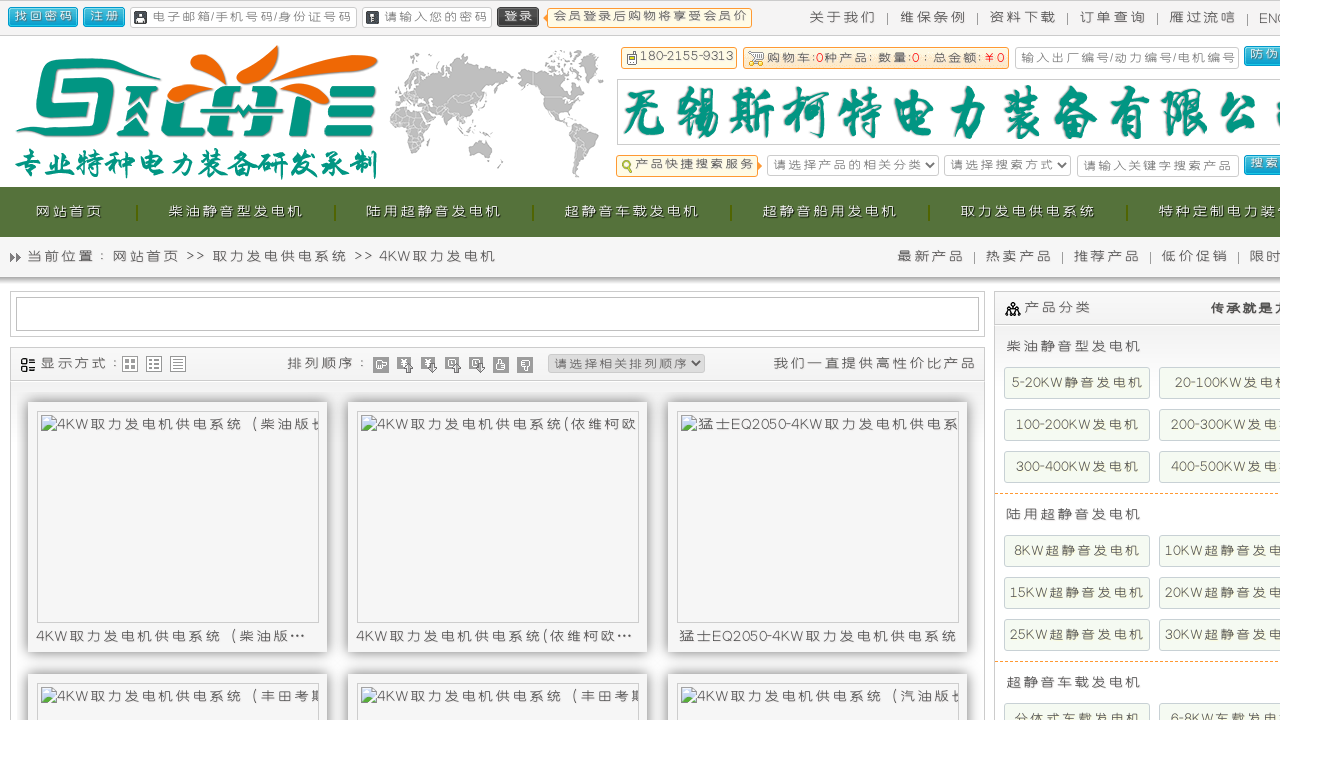

--- FILE ---
content_type: text/html; Charset=utf-8
request_url: https://www.sicote.net.cn/class-87.html
body_size: 11614
content:
<!DOCTYPE html>
<html lang="zh-cn">
<head>
<script>top_js_change_address</script>
<meta charset="UTF-8">
<meta http-equiv="X-UA-Compatible" content="IE=edge,chrome=1"/>
<meta name="viewport" content="width=device-width, initial-scale=1.0"/>
<meta name="renderer" content="webkit" />
<meta name="keywords" content="4KW取力发电机,取力发电机,取力发电"/>
<meta name="description" content="无锡斯柯特电力装备有限公司提供先进的4KW取力发电机供电系统，此取力发电机供电系统可为各类设备提供高效可靠的电力解决方案。了解更多关于4KW取力发电机供电系统的信息，请联系我们。"/>
<link rel="preload" href="https://fonts.sicote.com/精简文道润圆体.woff2"  as="font" type="font/woff2" crossorigin>
<link rel="Icon" type="image/png" href="https://img.sicote.com/logopic/favicon.png"/>
<link rel="bookmark" type="image/png" href="https://img.sicote.com/logopic/favicon.png"/>
<link rel="styleSheet" href="https://style.sicote.com/style.css" type="text/css"/>
<title>4KW取力发电机 ※ 斯柯特电力装备官网</title>
</head>
<body>
<script src="/js/jquery.min.js"></script>
<script src="/js/functions.js"></script>
<script type="text/javascript" src="/User_Show.asp?action=WebTop&WebSiteTitle=4KW取力发电机&WebSiteDaoHang=当前位置 :&lt;A href=&quot;/&quot;&gt;网站首页&lt;/A&gt;&gt;&gt;&lt;A href=&quot;/class-75.html&quot;&gt;&#21462;&#21147;&#21457;&#30005;&#20379;&#30005;&#31995;&#32479;&lt;/a&gt;&gt;&gt;&lt;A href=&quot;/class-87.html&quot; title=&quot;4KW&#21462;&#21147;&#21457;&#30005;&#26426;&quot;&gt;4KW&#21462;&#21147;&#21457;&#30005;&#26426;&lt;/a&gt;" charset="UTF-8"></script>

<div class="forseo"><DIV class="menu_dh_meun"><ul>

<!-------1------->
<li id="top_link_topclass4" class="bg_sprite"><a href="/class-4.html" title="特种定制电力装备"><h2><strong>特种定制电力装备</strong></h2></a><div class="forseo">本公司提供的特种定制型电力装备主要包括灯塔机组、水泵机组、天然气机组、灯塔水泵一体机、高速移动电站、集装箱电站等。</div><ul>
<!-------2------->
<li><a href="/class-109.html" title="驻车取力发电机" >驻车取力发电机</a></li>

<!-------2------->
<li><a href="/class-31.html" title="可移动电源设备" >可移动电源设备</a></li>

<!-------2------->
<li><a href="/class-34.html" title="防汛用水泵机组" >防汛用水泵机组</a></li>

<!-------2------->
<li><a href="/class-37.html" title="移动照明类设备" >移动照明类设备</a></li>
</ul></li>

<!-------1------->
<li id="top_link_topclass75" class="bg_sprite"><a href="/class-75.html" title="取力发电供电系统"><h2><strong>取力发电供电系统</strong></h2></a><div class="forseo">无锡斯柯特电力装备有限公司研发生产的全时取力发电机供电系统，巧妙利用车辆有限空间，不影响车辆负载能力，有效增加车辆内部可使用空间，不产生噪音，安全可靠，各项性能满足相关标准，行车驻车均可使用；</div><ul>
<!-------2------->
<li><a href="/class-81.html" title="3KW取力发电机" >3KW取力发电机</a></li>

<!-------2------->
<li><a href="/class-87.html" title="4KW取力发电机" >4KW取力发电机</a></li>

<!-------2------->
<li><a href="/class-76.html" title="5KW取力发电机" >5KW取力发电机</a></li>

<!-------2------->
<li><a href="/class-82.html" title="6KW取力发电机" >6KW取力发电机</a></li>

<!-------2------->
<li><a href="/class-77.html" title="8KW取力发电机" >8KW取力发电机</a></li>

<!-------2------->
<li><a href="/class-78.html" title="10KW取力发电机" >10KW取力发电机</a></li>

<!-------2------->
<li><a href="/class-79.html" title="12KW取力发电机" >12KW取力发电机</a></li>

<!-------2------->
<li><a href="/class-88.html" title="15-20KW取力发电机" >15-20KW取力发电机</a></li>
</ul></li>

<!-------1------->
<li id="top_link_topclass74" class="bg_sprite"><a href="/class-74.html" title="超静音船用发电机"><h2><strong>超静音船用发电机</strong></h2></a><div class="forseo">本公司生产的超静音船用发电机具备噪音低、油耗低、维护简单方便等特性，产品可提供定制化服务。</div><ul>
<!-------2------->
<li><a href="/class-95.html" title="6KW船用发电机" >6KW船用发电机</a></li>

<!-------2------->
<li><a href="/class-96.html" title="8KW船用发电机" >8KW船用发电机</a></li>

<!-------2------->
<li><a href="/class-97.html" title="10KW船用发电机" >10KW船用发电机</a></li>

<!-------2------->
<li><a href="/class-98.html" title="15KW船用发电机" >15KW船用发电机</a></li>

<!-------2------->
<li><a href="/class-99.html" title="20KW船用发电机" >20KW船用发电机</a></li>

<!-------2------->
<li><a href="/class-100.html" title="25KW船用发电机" >25KW船用发电机</a></li>
</ul></li>

<!-------1------->
<li id="top_link_topclass73" class="bg_sprite"><a href="/class-73.html" title="超静音车载发电机"><h2><strong>超静音车载发电机</strong></h2></a><div class="forseo">本公司提供高性能的车载发电机，专为车辆用发电而设计，超静音技术有效降低噪音，满足你的车量用发电需求。</div><ul>
<!-------2------->
<li><a href="/class-90.html" title="分体式车载发电机" >分体式车载发电机</a></li>

<!-------2------->
<li><a href="/class-91.html" title="6-8KW车载发电机" >6-8KW车载发电机</a></li>

<!-------2------->
<li><a href="/class-92.html" title="10KW车载发电机" >10KW车载发电机</a></li>

<!-------2------->
<li><a href="/class-93.html" title="15KW车载发电机" >15KW车载发电机</a></li>

<!-------2------->
<li><a href="/class-94.html" title="20KW车载发电机" >20KW车载发电机</a></li>

<!-------2------->
<li><a href="/class-89.html" title="整体式车载发电机" >整体式车载发电机</a></li>
</ul></li>

<!-------1------->
<li id="top_link_topclass8" class="bg_sprite"><a href="/class-8.html" title="陆用超静音发电机"><h2><strong>陆用超静音发电机</strong></h2></a><div class="forseo">我们的超静音发电机组采用颠覆性设计，噪音更低，性能更稳定，维护保养方便，所有的超静音发电机组产品可以与进口品牌相抗衡。超静音柴油发电机组比静音发电机组噪音更低，特别适合对噪音要求很高的场所使用，在降噪方面采用独特设计，内部降噪使用的降噪材料更高端；相比较静音发电机组，超静音发电机组采用阻抗符合消声器及两级消音系统，进风及出风方面进一步采取降噪措施，有效降低静音箱内噪音外传；</div><ul>
<!-------2------->
<li><a href="/class-101.html" title="8KW超静音发电机" >8KW超静音发电机</a></li>

<!-------2------->
<li><a href="/class-102.html" title="10KW超静音发电机" >10KW超静音发电机</a></li>

<!-------2------->
<li><a href="/class-103.html" title="15KW超静音发电机" >15KW超静音发电机</a></li>

<!-------2------->
<li><a href="/class-104.html" title="20KW超静音发电机" >20KW超静音发电机</a></li>

<!-------2------->
<li><a href="/class-105.html" title="25KW超静音发电机" >25KW超静音发电机</a></li>

<!-------2------->
<li><a href="/class-106.html" title="30KW超静音发电机" >30KW超静音发电机</a></li>
</ul></li>

<!-------1------->
<li id="top_link_topclass3" class="bg_sprite"><a href="/class-3.html" title="柴油静音型发电机"><h2><strong>柴油静音型发电机</strong></h2></a><div class="forseo">静音发电机组，是相对于开放式发电机组而言，在其基础上增加了一个装置，使发电机有隔音和防雨功能。利用外壳将开放式发电机组封闭起来，并在外壳内壁上粘附隔音材料。同时，也要留有进排风口，让发电机组吸入空气和散热。产品除具备发电机组各项功能外，还具备以下特点：机组噪音低，总体机构紧凑，占用空间小；箱体全部为可拆卸式结构，箱体采用钢板拼接而成，表面涂有高性能防锈漆，同时具备降噪和防雨功能；箱体内部采用多层屏障阻抗错配式消声结构、内置式大型阻抗式消音器。箱体结构设计合理，箱体内部设有大容量油箱，左右同时设有两扇检修门，以便机组故障检修；同时在箱体上开有观察窗和机组紧急停机故障按钮，以便观察机组的运行情况及在机组出现紧急情况时以最快的速度停机避免机组受到损坏。</div><ul>
<!-------2------->
<li><a href="/class-107.html" title="5-20KW静音发电机" >5-20KW静音发电机</a></li>

<!-------2------->
<li><a href="/class-84.html" title="20-100KW发电机" >20-100KW发电机</a></li>

<!-------2------->
<li><a href="/class-86.html" title="100-200KW发电机" >100-200KW发电机</a></li>

<!-------2------->
<li><a href="/class-27.html" title="200-300KW发电机" >200-300KW发电机</a></li>

<!-------2------->
<li><a href="/class-29.html" title="300-400KW发电机" >300-400KW发电机</a></li>

<!-------2------->
<li><a href="/class-25.html" title="400-500KW发电机" >400-500KW发电机</a></li>
</ul></li>
 
<li id="top_link_topclassIndex" STYLE="width:136px;"><a href="/" title="网站首页" class="overhidden"><h2><strong>网站首页</strong></h2></a></li>
</ul></DIV>
</div><div class="forseo"><h1>4KW取力发电机</h1></div>
<div class="List_left">
<div style="background:#FFF; width:963px; border:1px solid #CCC; float:left; overflow:hidden; text-align:center;  padding:5px;margin-bottom:10px; ">
<div  id="oDIV1" >
<IMG  class="adpiclazyload" data-original="https://img.sicote.com/MassMedia/Class_gg_75_18.png" name="oDIV1" id="oDIV1" width="963" height="34" alt=""></DIV>
</div>
 

<!-----------2--------Display pic----------->

<!----1---->
<div class="List_left_bt">
<div class="classYetd1title"><Input class="bg_sprite icon_producttitle" disabled/><strong>显示方式 :</strong></div>
        <div class="bg_sprite classYetd1a1"><a class="bg_sprite" href="/class-87-index.html-.html" id="top_link_listdisplay1" title="图片形式显示"></a></div>
        <div class="bg_sprite classYetd1a2"><a class="bg_sprite" href="/class-87-grid.html-.html" id="top_link_listdisplay2" title="图文形式显示"></a></div>
        <div class="bg_sprite classYetd1a3"><a class="bg_sprite" href="/class-87-text.html-.html" id="top_link_listdisplay3"  title="文字形式显示"></a></div>

<div class="classYetd2title"><strong>排列顺序 :</strong></div>
        <div class="classYetd2a0" title="按系统内部排序"><a class="bg_sprite" href="/class-87-0-index.html" id="top_link_SORTMETHOD0"></a></div>
        <div class="classYetd2a1" title="价格从低到高排列"><a class="bg_sprite" href="/class-87-5-index.html" id="top_link_SORTMETHOD5"></a></div>
        <div class="classYetd2a2" title="价格从高到低排列"><a class="bg_sprite" href="/class-87-6-index.html" id="top_link_SORTMETHOD6"></a></div>
        <div class="classYetd2a3" title="按发布时间升序排列"><a class="bg_sprite" href="/class-87-7-index.html" id="top_link_SORTMETHOD7"></a></div>
        <div class="classYetd2a4" title="按发布时间降序排列"><a class="bg_sprite" href="/class-87-8-index.html" id="top_link_SORTMETHOD8"></a></div>
        <div class="classYetd2a5" title="按购买数量从低到高"><a class="bg_sprite" href="/class-87-11-index.html" id="top_link_SORTMETHOD11"></a></div>
        <div class="classYetd2a6" title="按购买数量从高到低"><a class="bg_sprite" href="/class-87-12-index.html" id="top_link_SORTMETHOD12"></a></div>
<div class="classYetd2a7">
            <select onChange="location.href=this.value" name="lodo_goods_preface" id="lodo_goods_preface">
            <option value="">请选择相关排列顺序</option>
            <option value="/class-87-5-index.html" smt="5">价格从低到高排列</option>
            <option value="/class-87-6-index.html" smt="6">价格从高到低排列</option>
            <option value="/class-87-7-index.html" smt="7">按发布时间升序排列</option>
            <option value="/class-87-8-index.html" smt="8">按发布时间降序排列</option>
            <option value="/class-87-9-index.html" smt="9">按人气从低到高排列</option>
            <option value="/class-87-10-index.html" smt="10">按人气从高到低排列</option>
            <option value="/class-87-11-index.html" smt="11">按购买数量从低到高</option>
            <option value="/class-87-12-index.html" smt="12">按购买数量从高到低</option>
            <option value="/class-87-1-index.html" smt="1" >按产品名称↑</option>
            <option value="/class-87-2-index.html" smt="2">按产品名称↓</option>
            <option value="/class-87-3-index.html" smt="3">合作品牌↑</option>
            <option value="/class-87-4-index.html" smt="4">合作品牌↓</option>
          </select>
        </div>
<div class="classYetd3" nowrap><strong>我们一直提供高性价比产品</strong></div>
</div>

<div class="List_left_txt"><form name="hotadd" action="/addgoodscar.html" method="post">
<div id="videos1"><ul><!---pic productlist---->
<li><div class="indexPrcListPrc">
<div class="indexPrcListPrc_img" onMouseOver="this.className='indexPrcListPrc_img hover';" onMouseOut="this.className='indexPrcListPrc_img';">
<a href="/htmlCN/product-561.html" target="_blank" title="4KW取力发电机供电系统（柴油版长城炮通信指挥车）">
<div class="indexPrcListPrc_hover">
<div class="indexPrcListPrc_HOVER_Name">4KW取力发电机供电系统（柴油版长城炮通信指挥车）</DIV>
<div class="indexPrcListPrc_HOVER_TXT" style="border-bottom:1px dashed #0bbe06; color:red;">【产品型号 : S4CT4000-GW4D24】</DIV>
<div class="indexPrcListPrc_HOVER_TXT"></div>
<div class="indexPrcListPrc_HOVER_TXT">取力发电电机品牌&nbsp;:&nbsp;斯柯特</div>
<div class="indexPrcListPrc_HOVER_TXT">监管单元主机品牌&nbsp;:&nbsp;斯柯特</div>
<div class="indexPrcListPrc_HOVER_TXT" style="border-top:1px dashed #0bbe06;">出厂价格 : 优价电询</div>
<div class="indexPrcListPrc_HOVER_TXT">会员价格 : 登录后可见<br><font class="IndexPrc_PRICE2">市场价格 : <S>多询多比较</S></font></div>
</div></a>
<a href="/htmlCN/product-561.html" target="_blank"><img class="productpiclazyload" data-original="https://img.sicote.com/goods/3KW取力发电机供电系统-长城炮GW4D24-B-202504072817.jpg" alt="4KW取力发电机供电系统（柴油版长城炮通信指挥车）" width="280" height="210"></a></div>
<div class="indexPrcListPrc_TXT"><a href="/htmlCN/product-561.html" target="_blank" title="4KW取力发电机供电系统（柴油版长城炮通信指挥车）"><h2>4KW取力发电机供电系统（柴油版长城炮通信指挥车）</h2></a></div></div>
<div class="forseo">,取力发电电机型号&nbsp;:&nbsp;S4C3500GT,监管单元主机型号&nbsp;:&nbsp;S4C5000-4U-230,4KW取力发电机供电系统（柴油版长城炮通信指挥车）<img alt="4KW取力发电机供电系统（柴油版长城炮通信指挥车）" src="https://img.sicote.com/goods/3KW取力发电机供电系统-长城炮GW4D24-B-202504072817.jpg"></div></li>

<!---pic productlist---->
<li><div class="indexPrcListPrc">
<div class="indexPrcListPrc_img" onMouseOver="this.className='indexPrcListPrc_img hover';" onMouseOut="this.className='indexPrcListPrc_img';">
<a href="/htmlCN/product-504.html" target="_blank" title="4KW取力发电机供电系统(依维柯欧霸)">
<div class="indexPrcListPrc_hover">
<div class="indexPrcListPrc_HOVER_Name">4KW取力发电机供电系统(依维柯欧霸)</DIV>
<div class="indexPrcListPrc_HOVER_TXT" style="border-bottom:1px dashed #0bbe06; color:red;">【系统型号 : S4CT4000-OUBA】</DIV>
<div class="indexPrcListPrc_HOVER_TXT"></div>
<div class="indexPrcListPrc_HOVER_TXT">取力发电电机品牌&nbsp;:&nbsp;斯柯特</div>
<div class="indexPrcListPrc_HOVER_TXT">监管单元主机品牌&nbsp;:&nbsp;斯柯特</div>
<div class="indexPrcListPrc_HOVER_TXT" style="border-top:1px dashed #0bbe06;">出厂价格 : 优价电询</div>
<div class="indexPrcListPrc_HOVER_TXT">会员价格 : 登录后可见<br><font class="IndexPrc_PRICE2">市场价格 : <S>多询多比较</S></font></div>
</div></a>
<a href="/htmlCN/product-504.html" target="_blank"><img class="productpiclazyload" data-original="https://img.sicote.com/classpic/8KW取力发电系统X_77_111.jpg" alt="4KW取力发电机供电系统(依维柯欧霸)" width="280" height="210"></a></div>
<div class="indexPrcListPrc_TXT"><a href="/htmlCN/product-504.html" target="_blank" title="4KW取力发电机供电系统(依维柯欧霸)"><h2>4KW取力发电机供电系统(依维柯欧霸)</h2></a></div></div>
<div class="forseo">,取力发电电机型号&nbsp;:&nbsp;S4C4000TD,监管单元主机型号&nbsp;:&nbsp;S4C4000-4U-230,4KW取力发电机供电系统(依维柯欧霸)<img alt="4KW取力发电机供电系统(依维柯欧霸)" src="https://img.sicote.com/classpic/8KW取力发电系统X_77_111.jpg"></div></li>

<!---pic productlist---->
<li><div class="indexPrcListPrc">
<div class="indexPrcListPrc_img" onMouseOver="this.className='indexPrcListPrc_img hover';" onMouseOut="this.className='indexPrcListPrc_img';">
<a href="/htmlCN/product-483.html" target="_blank" title="猛士EQ2050-4KW取力发电机供电系统">
<div class="indexPrcListPrc_hover">
<div class="indexPrcListPrc_HOVER_Name">猛士EQ2050-4KW取力发电机供电系统</DIV>
<div class="indexPrcListPrc_HOVER_TXT" style="border-bottom:1px dashed #0bbe06; color:red;">【系统型号 : S4CT4000-EQ2050B】</DIV>
<div class="indexPrcListPrc_HOVER_TXT"></div>
<div class="indexPrcListPrc_HOVER_TXT">取力发电电机品牌&nbsp;:&nbsp;斯柯特</div>
<div class="indexPrcListPrc_HOVER_TXT">监管单元主机品牌&nbsp;:&nbsp;斯柯特</div>
<div class="indexPrcListPrc_HOVER_TXT" style="border-top:1px dashed #0bbe06;">出厂价格 : 优价电询</div>
<div class="indexPrcListPrc_HOVER_TXT">会员价格 : 登录后可见<br><font class="IndexPrc_PRICE2">市场价格 : <S>多询多比较</S></font></div>
</div></a>
<a href="/htmlCN/product-483.html" target="_blank"><img class="productpiclazyload" data-original="https://img.sicote.com/classpic/8KW取力发电系统X_77_111.jpg" alt="猛士EQ2050-4KW取力发电机供电系统" width="280" height="210"></a></div>
<div class="indexPrcListPrc_TXT"><a href="/htmlCN/product-483.html" target="_blank" title="猛士EQ2050-4KW取力发电机供电系统"><h2>猛士EQ2050-4KW取力发电机供电系统</h2></a></div></div>
<div class="forseo">,取力发电电机型号&nbsp;:&nbsp;S4C4000TD,监管单元主机型号&nbsp;:&nbsp;S4C4000-4U-230,猛士EQ2050采用东风康明斯发动机有限公司生产的发动机，发动机功率112KW；发动机型号EQB150-20，排量3.9L，最大扭矩502N.m/1500r/min，四缸，用此发动机搭载3-6KW的取力发电机发电(怠速状态下)轻轻松松。声明一下，只要...<img alt="猛士EQ2050-4KW取力发电机供电系统" src="https://img.sicote.com/classpic/8KW取力发电系统X_77_111.jpg"></div></li>

<!---pic productlist---->
<li><div class="indexPrcListPrc">
<div class="indexPrcListPrc_img" onMouseOver="this.className='indexPrcListPrc_img hover';" onMouseOut="this.className='indexPrcListPrc_img';">
<a href="/htmlCN/product-386.html" target="_blank" title="4KW取力发电机供电系统（丰田考斯特通信指挥车）">
<div class="indexPrcListPrc_hover">
<div class="indexPrcListPrc_HOVER_Name">4KW取力发电机供电系统（丰田考斯特通信指挥车）</DIV>
<div class="indexPrcListPrc_HOVER_TXT" style="border-bottom:1px dashed #0bbe06; color:red;">【系统型号 : S4CT4000-9GR】</DIV>
<div class="indexPrcListPrc_HOVER_TXT"></div>
<div class="indexPrcListPrc_HOVER_TXT">取力发电电机品牌&nbsp;:&nbsp;斯柯特</div>
<div class="indexPrcListPrc_HOVER_TXT">监管单元主机品牌&nbsp;:&nbsp;斯柯特</div>
<div class="indexPrcListPrc_HOVER_TXT" style="border-top:1px dashed #0bbe06;">出厂价格 : 优价电询</div>
<div class="indexPrcListPrc_HOVER_TXT">会员价格 : 登录后可见<br><font class="IndexPrc_PRICE2">市场价格 : <S>多询多比较</S></font></div>
</div></a>
<a href="/htmlCN/product-386.html" target="_blank"><img class="productpiclazyload" data-original="https://img.sicote.com/goods/柯斯达商务车X-202203295296.jpg" alt="4KW取力发电机供电系统（丰田考斯特通信指挥车）" width="280" height="210"></a></div>
<div class="indexPrcListPrc_TXT"><a href="/htmlCN/product-386.html" target="_blank" title="4KW取力发电机供电系统（丰田考斯特通信指挥车）"><h2>4KW取力发电机供电系统（丰田考斯特通信指挥车）</h2></a></div></div>
<div class="forseo">,取力发电电机型号&nbsp;:&nbsp;S4C4000TD,监管单元主机型号&nbsp;:&nbsp;S4C5000-4U-230,丰田考斯特搭载了9GRV型六缸四冲程水冷汽油发动机，排量4.0L，最大功率达到151kW，扭距最大为344Nm，可完美搭载本公司研发的4KW的取力发电机供电系统为内部加装设备供电；<img alt="4KW取力发电机供电系统（丰田考斯特通信指挥车）" src="https://img.sicote.com/goods/柯斯达商务车X-202203295296.jpg"></div></li>

<!---pic productlist---->
<li><div class="indexPrcListPrc">
<div class="indexPrcListPrc_img" onMouseOver="this.className='indexPrcListPrc_img hover';" onMouseOut="this.className='indexPrcListPrc_img';">
<a href="/htmlCN/product-385.html" target="_blank" title="4KW取力发电机供电系统（丰田考斯特通信指挥车）">
<div class="indexPrcListPrc_hover">
<div class="indexPrcListPrc_HOVER_Name">4KW取力发电机供电系统（丰田考斯特通信指挥车）</DIV>
<div class="indexPrcListPrc_HOVER_TXT" style="border-bottom:1px dashed #0bbe06; color:red;">【系统型号 : S4CT4000-9GR】</DIV>
<div class="indexPrcListPrc_HOVER_TXT"></div>
<div class="indexPrcListPrc_HOVER_TXT">取力发电电机品牌&nbsp;:&nbsp;斯柯特</div>
<div class="indexPrcListPrc_HOVER_TXT">监管单元主机品牌&nbsp;:&nbsp;斯柯特</div>
<div class="indexPrcListPrc_HOVER_TXT" style="border-top:1px dashed #0bbe06;">出厂价格 : 优价电询</div>
<div class="indexPrcListPrc_HOVER_TXT">会员价格 : 登录后可见<br><font class="IndexPrc_PRICE2">市场价格 : <S>多询多比较</S></font></div>
</div></a>
<a href="/htmlCN/product-385.html" target="_blank"><img class="productpiclazyload" data-original="https://img.sicote.com/goods/4KW取力发电机供电系统（丰田通信指挥车）X-202203071289.jpg" alt="4KW取力发电机供电系统（丰田考斯特通信指挥车）" width="280" height="210"></a></div>
<div class="indexPrcListPrc_TXT"><a href="/htmlCN/product-385.html" target="_blank" title="4KW取力发电机供电系统（丰田考斯特通信指挥车）"><h2>4KW取力发电机供电系统（丰田考斯特通信指挥车）</h2></a></div></div>
<div class="forseo">,取力发电电机型号&nbsp;:&nbsp;S4C4000TD,监管单元主机型号&nbsp;:&nbsp;S4C5000-4U-230,考斯特发动机为9GRV型六缸四冲程水冷汽油机，排量4.0L，最大功率(151kW/4200rpm)，最大扭距(344Nm/4200rpm)，可完美搭载4KW取力发电机供电系统为通信系统设备供电<img alt="4KW取力发电机供电系统（丰田考斯特通信指挥车）" src="https://img.sicote.com/goods/4KW取力发电机供电系统（丰田通信指挥车）X-202203071289.jpg"></div></li>

<!---pic productlist---->
<li><div class="indexPrcListPrc">
<div class="indexPrcListPrc_img" onMouseOver="this.className='indexPrcListPrc_img hover';" onMouseOut="this.className='indexPrcListPrc_img';">
<a href="/htmlCN/product-371.html" target="_blank" title="4KW取力发电机供电系统（汽油版长城炮通信指挥车）">
<div class="indexPrcListPrc_hover">
<div class="indexPrcListPrc_HOVER_Name">4KW取力发电机供电系统（汽油版长城炮通信指挥车）</DIV>
<div class="indexPrcListPrc_HOVER_TXT" style="border-bottom:1px dashed #0bbe06; color:red;">【系统型号 : S4CT4000-GW4C20B】</DIV>
<div class="indexPrcListPrc_HOVER_TXT"></div>
<div class="indexPrcListPrc_HOVER_TXT">取力发电电机品牌&nbsp;:&nbsp;斯柯特</div>
<div class="indexPrcListPrc_HOVER_TXT">监管单元主机品牌&nbsp;:&nbsp;斯柯特</div>
<div class="indexPrcListPrc_HOVER_TXT" style="border-top:1px dashed #0bbe06;">出厂价格 : 优价电询</div>
<div class="indexPrcListPrc_HOVER_TXT">会员价格 : 登录后可见<br><font class="IndexPrc_PRICE2">市场价格 : <S>多询多比较</S></font></div>
</div></a>
<a href="/htmlCN/product-371.html" target="_blank"><img class="productpiclazyload" data-original="https://img.sicote.com/goods/IMG_20211126_154220X-202111291947.jpg" alt="4KW取力发电机供电系统（汽油版长城炮通信指挥车）" width="280" height="210"></a></div>
<div class="indexPrcListPrc_TXT"><a href="/htmlCN/product-371.html" target="_blank" title="4KW取力发电机供电系统（汽油版长城炮通信指挥车）"><h2>4KW取力发电机供电系统（汽油版长城炮通信指挥车）</h2></a></div></div>
<div class="forseo">,取力发电电机型号&nbsp;:&nbsp;S4C4000TD,监管单元主机型号&nbsp;:&nbsp;S4C5000-4U-230,汽油版长城炮越野车改装的人防通信指挥车的动力为GW4C20B，发动机排量2.0T，完全满足安装怠速状态下4KW取力发电机供电系统，此功率在驻车时需要加装提速装置，考虑到空间、发动机功率问题，不适合安装更大的取力发电机供电系统；建议此车在使用取力发电机...<img alt="4KW取力发电机供电系统（汽油版长城炮通信指挥车）" src="https://img.sicote.com/goods/IMG_20211126_154220X-202111291947.jpg"></div></li>

<!---pic productlist---->
<li><div class="indexPrcListPrc">
<div class="indexPrcListPrc_img" onMouseOver="this.className='indexPrcListPrc_img hover';" onMouseOut="this.className='indexPrcListPrc_img';">
<a href="/htmlCN/product-361.html" target="_blank" title="上汽大通V90-4KW取力发电机供电系统">
<div class="indexPrcListPrc_hover">
<div class="indexPrcListPrc_HOVER_Name">上汽大通V90-4KW取力发电机供电系统</DIV>
<div class="indexPrcListPrc_HOVER_TXT" style="border-bottom:1px dashed #0bbe06; color:red;">【系统型号 : S4CT4000-V90】</DIV>
<div class="indexPrcListPrc_HOVER_TXT"></div>
<div class="indexPrcListPrc_HOVER_TXT">取力发电电机品牌&nbsp;:&nbsp;斯柯特</div>
<div class="indexPrcListPrc_HOVER_TXT">监管单元主机品牌&nbsp;:&nbsp;斯柯特</div>
<div class="indexPrcListPrc_HOVER_TXT" style="border-top:1px dashed #0bbe06;">出厂价格 : 优价电询</div>
<div class="indexPrcListPrc_HOVER_TXT">会员价格 : 登录后可见<br><font class="IndexPrc_PRICE2">市场价格 : <S>多询多比较</S></font></div>
</div></a>
<a href="/htmlCN/product-361.html" target="_blank"><img class="productpiclazyload" data-original="https://img.sicote.com/goods/4KW取力发电上汽大通V90-1X-202109264827.jpg" alt="上汽大通V90-4KW取力发电机供电系统" width="280" height="210"></a></div>
<div class="indexPrcListPrc_TXT"><a href="/htmlCN/product-361.html" target="_blank" title="上汽大通V90-4KW取力发电机供电系统"><h2>上汽大通V90-4KW取力发电机供电系统</h2></a></div></div>
<div class="forseo">,取力发电电机型号&nbsp;:&nbsp;S4C4000TD,监管单元主机型号&nbsp;:&nbsp;S4C4000-4U-230,采用上汽大通V90改装的无人机反制车搭载的4KW取力发电机供电系统能在怠速状态下提供每小时4KW的电力输出，行车状态下可以提供到5KW的电力输出；实际上此无人机反制车一般是驻车使用，建议加装驻车提速装置；此车的缺陷是空间有限，不能安装5KW取力发电机...<img alt="上汽大通V90-4KW取力发电机供电系统" src="https://img.sicote.com/goods/4KW取力发电上汽大通V90-1X-202109264827.jpg"></div></li>

<!---pic productlist---->
<li><div class="indexPrcListPrc">
<div class="indexPrcListPrc_img" onMouseOver="this.className='indexPrcListPrc_img hover';" onMouseOut="this.className='indexPrcListPrc_img';">
<a href="/htmlCN/product-357.html" target="_blank" title="4KW取力发电机供电系统(全顺新世代颗粒物监测走航车)">
<div class="indexPrcListPrc_hover">
<div class="indexPrcListPrc_HOVER_Name">4KW取力发电机供电系统(全顺新世代颗粒物监测走航车)</DIV>
<div class="indexPrcListPrc_HOVER_TXT" style="border-bottom:1px dashed #0bbe06; color:red;">【系统型号 : S4CT4000-V348】</DIV>
<div class="indexPrcListPrc_HOVER_TXT"></div>
<div class="indexPrcListPrc_HOVER_TXT">取力发电电机品牌&nbsp;:&nbsp;斯柯特</div>
<div class="indexPrcListPrc_HOVER_TXT">监管单元主机品牌&nbsp;:&nbsp;斯柯特</div>
<div class="indexPrcListPrc_HOVER_TXT" style="border-top:1px dashed #0bbe06;">出厂价格 : 优价电询</div>
<div class="indexPrcListPrc_HOVER_TXT">会员价格 : 登录后可见<br><font class="IndexPrc_PRICE2">市场价格 : <S>多询多比较</S></font></div>
</div></a>
<a href="/htmlCN/product-357.html" target="_blank"><img class="productpiclazyload" data-original="https://img.sicote.com/goods/4KW取力发电系统(全顺新世代颗粒物监测走航车)X-202106020085.jpg" alt="4KW取力发电机供电系统(全顺新世代颗粒物监测走航车)" width="280" height="210"></a></div>
<div class="indexPrcListPrc_TXT"><a href="/htmlCN/product-357.html" target="_blank" title="4KW取力发电机供电系统(全顺新世代颗粒物监测走航车)"><h2>4KW取力发电机供电系统(全顺新世代颗粒物监测走航车)</h2></a></div></div>
<div class="forseo">,取力发电电机型号&nbsp;:&nbsp;S4C4000TD,监管单元主机型号&nbsp;:&nbsp;S4C4000-4U-230,全顺新世代颗粒物监测走航车采用取力发电机供电系统、市电、UPS三种供电方式，在使用取力发电机供电系统和UPS供电的情况下可实现边走边测；考虑到用电设备功率需求，建议优先使用取力发电机供电系统，毕竟储能大的UPS系统不便宜还占空间；4KW取力发电机配合...<img alt="4KW取力发电机供电系统(全顺新世代颗粒物监测走航车)" src="https://img.sicote.com/goods/4KW取力发电系统(全顺新世代颗粒物监测走航车)X-202106020085.jpg"></div></li>

<!---pic productlist---->
<li><div class="indexPrcListPrc">
<div class="indexPrcListPrc_img" onMouseOver="this.className='indexPrcListPrc_img hover';" onMouseOut="this.className='indexPrcListPrc_img';">
<a href="/htmlCN/product-356.html" target="_blank" title="4KW取力发电机供电系统(依维柯大气环境监测车)">
<div class="indexPrcListPrc_hover">
<div class="indexPrcListPrc_HOVER_Name">4KW取力发电机供电系统(依维柯大气环境监测车)</DIV>
<div class="indexPrcListPrc_HOVER_TXT" style="border-bottom:1px dashed #0bbe06; color:red;">【系统型号 : S4CT4000-F1C3.0】</DIV>
<div class="indexPrcListPrc_HOVER_TXT"></div>
<div class="indexPrcListPrc_HOVER_TXT">取力发电电机品牌&nbsp;:&nbsp;斯柯特</div>
<div class="indexPrcListPrc_HOVER_TXT">监管单元主机品牌&nbsp;:&nbsp;斯柯特</div>
<div class="indexPrcListPrc_HOVER_TXT" style="border-top:1px dashed #0bbe06;">出厂价格 : 优价电询</div>
<div class="indexPrcListPrc_HOVER_TXT">会员价格 : 登录后可见<br><font class="IndexPrc_PRICE2">市场价格 : <S>多询多比较</S></font></div>
</div></a>
<a href="/htmlCN/product-356.html" target="_blank"><img class="productpiclazyload" data-original="https://img.sicote.com/goods/4KW取力发电系统(依维柯大气环境监测车)X-202106026843.jpg" alt="4KW取力发电机供电系统(依维柯大气环境监测车)" width="280" height="210"></a></div>
<div class="indexPrcListPrc_TXT"><a href="/htmlCN/product-356.html" target="_blank" title="4KW取力发电机供电系统(依维柯大气环境监测车)"><h2>4KW取力发电机供电系统(依维柯大气环境监测车)</h2></a></div></div>
<div class="forseo">,取力发电电机型号&nbsp;:&nbsp;S4C4000IV,监管单元主机型号&nbsp;:&nbsp;S4C4000-4U-230,此依维柯大气环境监测车采用的是依维柯得意车型改装，发动机型号为SOFIM8140.47Z6，排量2.5L；此发动机搭载4KW的取力发电机供电系统完全没有问题，在车辆怠速的状态下就可以提供4KW的功率输出，行驶时功能还要大；此车型的发动机舱最大可以搭载...<img alt="4KW取力发电机供电系统(依维柯大气环境监测车)" src="https://img.sicote.com/goods/4KW取力发电系统(依维柯大气环境监测车)X-202106026843.jpg"></div></li>

<!---pic productlist---->
<li><div class="indexPrcListPrc">
<div class="indexPrcListPrc_img" onMouseOver="this.className='indexPrcListPrc_img hover';" onMouseOut="this.className='indexPrcListPrc_img';">
<a href="/htmlCN/product-355.html" target="_blank" title="4KW取力发电机供电系统(依维柯大气移动监测车)">
<div class="indexPrcListPrc_hover">
<div class="indexPrcListPrc_HOVER_Name">4KW取力发电机供电系统(依维柯大气移动监测车)</DIV>
<div class="indexPrcListPrc_HOVER_TXT" style="border-bottom:1px dashed #0bbe06; color:red;">【系统型号 : S4CT4000-F1C3.0】</DIV>
<div class="indexPrcListPrc_HOVER_TXT"></div>
<div class="indexPrcListPrc_HOVER_TXT">取力发电电机品牌&nbsp;:&nbsp;斯柯特</div>
<div class="indexPrcListPrc_HOVER_TXT">监管单元主机品牌&nbsp;:&nbsp;斯柯特</div>
<div class="indexPrcListPrc_HOVER_TXT" style="border-top:1px dashed #0bbe06;">出厂价格 : 优价电询</div>
<div class="indexPrcListPrc_HOVER_TXT">会员价格 : 登录后可见<br><font class="IndexPrc_PRICE2">市场价格 : <S>多询多比较</S></font></div>
</div></a>
<a href="/htmlCN/product-355.html" target="_blank"><img class="productpiclazyload" data-original="https://img.sicote.com/goods/4KW取力发电系统(依维柯大气移动监测车)X-202106028302.jpg" alt="4KW取力发电机供电系统(依维柯大气移动监测车)" width="280" height="210"></a></div>
<div class="indexPrcListPrc_TXT"><a href="/htmlCN/product-355.html" target="_blank" title="4KW取力发电机供电系统(依维柯大气移动监测车)"><h2>4KW取力发电机供电系统(依维柯大气移动监测车)</h2></a></div></div>
<div class="forseo">,取力发电电机型号&nbsp;:&nbsp;S4C4000IV,监管单元主机型号&nbsp;:&nbsp;S4C4000-4U-230,发动机SOFIM8140.47Z6排量达到了2.5L搭载的4KW取力发电机供电系统组成的依维柯环境移动监测车，在怠速状态下就可以提供4KW的功率输出，此车一般在低速行驶中使用，如果车辆挂挡为3档，实际可以提供5KW的电力输出，完全满足相关监测设备的用...<img alt="4KW取力发电机供电系统(依维柯大气移动监测车)" src="https://img.sicote.com/goods/4KW取力发电系统(依维柯大气移动监测车)X-202106028302.jpg"></div></li>

<!---pic productlist---->
<li><div class="indexPrcListPrc">
<div class="indexPrcListPrc_img" onMouseOver="this.className='indexPrcListPrc_img hover';" onMouseOut="this.className='indexPrcListPrc_img';">
<a href="/htmlCN/product-354.html" target="_blank" title="4KW取力发电机供电系统(依维柯环境监测车)">
<div class="indexPrcListPrc_hover">
<div class="indexPrcListPrc_HOVER_Name">4KW取力发电机供电系统(依维柯环境监测车)</DIV>
<div class="indexPrcListPrc_HOVER_TXT" style="border-bottom:1px dashed #0bbe06; color:red;">【系统型号 : S4CT4000-F1C3.0】</DIV>
<div class="indexPrcListPrc_HOVER_TXT"></div>
<div class="indexPrcListPrc_HOVER_TXT">取力发电电机品牌&nbsp;:&nbsp;斯柯特</div>
<div class="indexPrcListPrc_HOVER_TXT">监管单元主机品牌&nbsp;:&nbsp;斯柯特</div>
<div class="indexPrcListPrc_HOVER_TXT" style="border-top:1px dashed #0bbe06;">出厂价格 : 优价电询</div>
<div class="indexPrcListPrc_HOVER_TXT">会员价格 : 登录后可见<br><font class="IndexPrc_PRICE2">市场价格 : <S>多询多比较</S></font></div>
</div></a>
<a href="/htmlCN/product-354.html" target="_blank"><img class="productpiclazyload" data-original="https://img.sicote.com/goods/4KW取力发电系统(依维柯环境监测车)X-202106028611.jpg" alt="4KW取力发电机供电系统(依维柯环境监测车)" width="280" height="210"></a></div>
<div class="indexPrcListPrc_TXT"><a href="/htmlCN/product-354.html" target="_blank" title="4KW取力发电机供电系统(依维柯环境监测车)"><h2>4KW取力发电机供电系统(依维柯环境监测车)</h2></a></div></div>
<div class="forseo">,取力发电电机型号&nbsp;:&nbsp;S4C4000IV,监管单元主机型号&nbsp;:&nbsp;S4C4000-4U-230,依维柯得意搭载的发动机SOFIM8140.47Z6，排量达到了2.5L，此动力可以完美带动4KW取力发电机供电系统；用此车改装的依维柯环境监测车鉴于内部监测设备使用功率为3.5KW，所以选择了安装4KW取力发电机供电系统；4KW取力发电机供电系统可以...<img alt="4KW取力发电机供电系统(依维柯环境监测车)" src="https://img.sicote.com/goods/4KW取力发电系统(依维柯环境监测车)X-202106028611.jpg"></div></li>

<!---pic productlist---->
<li><div class="indexPrcListPrc">
<div class="indexPrcListPrc_img" onMouseOver="this.className='indexPrcListPrc_img hover';" onMouseOut="this.className='indexPrcListPrc_img';">
<a href="/htmlCN/product-353.html" target="_blank" title="4KW取力发电机供电系统(依维柯环境移动监测车)">
<div class="indexPrcListPrc_hover">
<div class="indexPrcListPrc_HOVER_Name">4KW取力发电机供电系统(依维柯环境移动监测车)</DIV>
<div class="indexPrcListPrc_HOVER_TXT" style="border-bottom:1px dashed #0bbe06; color:red;">【系统型号 : S4CT4000-F1C3.0】</DIV>
<div class="indexPrcListPrc_HOVER_TXT"></div>
<div class="indexPrcListPrc_HOVER_TXT">取力发电电机品牌&nbsp;:&nbsp;斯柯特</div>
<div class="indexPrcListPrc_HOVER_TXT">监管单元主机品牌&nbsp;:&nbsp;斯柯特</div>
<div class="indexPrcListPrc_HOVER_TXT" style="border-top:1px dashed #0bbe06;">出厂价格 : 优价电询</div>
<div class="indexPrcListPrc_HOVER_TXT">会员价格 : 登录后可见<br><font class="IndexPrc_PRICE2">市场价格 : <S>多询多比较</S></font></div>
</div></a>
<a href="/htmlCN/product-353.html" target="_blank"><img class="productpiclazyload" data-original="https://img.sicote.com/goods/4KW取力发电系统(依维柯环境移动监测车)X-202106028716.jpg" alt="4KW取力发电机供电系统(依维柯环境移动监测车)" width="280" height="210"></a></div>
<div class="indexPrcListPrc_TXT"><a href="/htmlCN/product-353.html" target="_blank" title="4KW取力发电机供电系统(依维柯环境移动监测车)"><h2>4KW取力发电机供电系统(依维柯环境移动监测车)</h2></a></div></div>
<div class="forseo">,取力发电电机型号&nbsp;:&nbsp;S4C4000IV,监管单元主机型号&nbsp;:&nbsp;S4C4000-4U-230,依维柯环境移动监测车列装4KW取力发电机供电系统目的是为车内专用设备提供稳定的电力输入；发动机SOFIM8140.47Z6排量达到了2.5L；在此动力上搭载4KW取力发电机供电系统，在怠速状态下就可以提供4KW的功率输出，此车一般在低速行驶中使用，如...<img alt="4KW取力发电机供电系统(依维柯环境移动监测车)" src="https://img.sicote.com/goods/4KW取力发电系统(依维柯环境移动监测车)X-202106028716.jpg"></div></li>

</ul></div>
<iframe src="" name="addtocart" id="addtocart" title="addtocart" scrolling="no" frameborder="0" width="0" height="0" style="display: none;"></iframe></form>
<div class="list_left_page"><div class="list_left_pagenr"><div class="page_txt">[&nbsp;总数量:18&nbsp;]&nbsp;[&nbsp;每页显示数量:12&nbsp;]&nbsp;[&nbsp;<font color="red">1</font>&nbsp;/&nbsp;2&nbsp;]</div><div class="page1"><a href="/class-87_--index-1.html">首页</a></div><div class="page2"><a href="/class-87_--index-1.html">上一页</a></div>
<!--{$LODO_PAGE_PLIST$}block，this page-->
<a class="page5" href="#">1</a>

<!--{$LODO_PAGE_PLIST$}block，no this page [xun huan xian shi]-->
<a class="page6" href="/class-87_--index-2.html">2</a><div class="page3"><a href="/class-87_--index-2.html">下一页</a></div><div class="page4"><a href="/class-87_--index-2.html">尾页</a></div></div>
</div> 
</div>
</div>
<div class="List_right">
<!----products_Category begin---->
<div class="List_left_bt"><Input class="bg_sprite icon_title" disabled/><a href="/allclass.html"><strong>产品分类</strong>
</a><div class="classYetd3" style="font-family:;font-size:1.6rem;margin-top:1px;"><B>传承就是力量</B></div></div>
<div class="List_right_txt" ><div class="submenu_mid"><ul>
<!-------------1----------------->
<li id="top_link_leftclassOne3" ><div class="menutop"><A href="/class-3.html" title="柴油静音型发电机">柴油静音型发电机</A></div>
<!-------------3----------------->
<ul>
<!-------------2----------------->
<li id="top_link_leftclass107"><A href="/class-107.html" title="5-20KW静音发电机">5-20KW静音发电机</A></li>

<!-------------2----------------->
<li id="top_link_leftclass84"><A href="/class-84.html" title="20-100KW发电机">20-100KW发电机</A></li>

<!-------------2----------------->
<li id="top_link_leftclass86"><A href="/class-86.html" title="100-200KW发电机">100-200KW发电机</A></li>

<!-------------2----------------->
<li id="top_link_leftclass27"><A href="/class-27.html" title="200-300KW发电机">200-300KW发电机</A></li>

<!-------------2----------------->
<li id="top_link_leftclass29"><A href="/class-29.html" title="300-400KW发电机">300-400KW发电机</A></li>

<!-------------2----------------->
<li id="top_link_leftclass25"><A href="/class-25.html" title="400-500KW发电机">400-500KW发电机</A></li>
</ul>
</li>

<!-------------1----------------->
<li id="top_link_leftclassOne8" ><div class="menutop"><A href="/class-8.html" title="陆用超静音发电机">陆用超静音发电机</A></div>
<!-------------3----------------->
<ul>
<!-------------2----------------->
<li id="top_link_leftclass101"><A href="/class-101.html" title="8KW超静音发电机">8KW超静音发电机</A></li>

<!-------------2----------------->
<li id="top_link_leftclass102"><A href="/class-102.html" title="10KW超静音发电机">10KW超静音发电机</A></li>

<!-------------2----------------->
<li id="top_link_leftclass103"><A href="/class-103.html" title="15KW超静音发电机">15KW超静音发电机</A></li>

<!-------------2----------------->
<li id="top_link_leftclass104"><A href="/class-104.html" title="20KW超静音发电机">20KW超静音发电机</A></li>

<!-------------2----------------->
<li id="top_link_leftclass105"><A href="/class-105.html" title="25KW超静音发电机">25KW超静音发电机</A></li>

<!-------------2----------------->
<li id="top_link_leftclass106"><A href="/class-106.html" title="30KW超静音发电机">30KW超静音发电机</A></li>
</ul>
</li>

<!-------------1----------------->
<li id="top_link_leftclassOne73" ><div class="menutop"><A href="/class-73.html" title="超静音车载发电机">超静音车载发电机</A></div>
<!-------------3----------------->
<ul>
<!-------------2----------------->
<li id="top_link_leftclass90"><A href="/class-90.html" title="分体式车载发电机">分体式车载发电机</A></li>

<!-------------2----------------->
<li id="top_link_leftclass91"><A href="/class-91.html" title="6-8KW车载发电机">6-8KW车载发电机</A></li>

<!-------------2----------------->
<li id="top_link_leftclass92"><A href="/class-92.html" title="10KW车载发电机">10KW车载发电机</A></li>

<!-------------2----------------->
<li id="top_link_leftclass93"><A href="/class-93.html" title="15KW车载发电机">15KW车载发电机</A></li>

<!-------------2----------------->
<li id="top_link_leftclass94"><A href="/class-94.html" title="20KW车载发电机">20KW车载发电机</A></li>

<!-------------2----------------->
<li id="top_link_leftclass89"><A href="/class-89.html" title="整体式车载发电机">整体式车载发电机</A></li>
</ul>
</li>

<!-------------1----------------->
<li id="top_link_leftclassOne74" ><div class="menutop"><A href="/class-74.html" title="超静音船用发电机">超静音船用发电机</A></div>
<!-------------3----------------->
<ul>
<!-------------2----------------->
<li id="top_link_leftclass95"><A href="/class-95.html" title="6KW船用发电机">6KW船用发电机</A></li>

<!-------------2----------------->
<li id="top_link_leftclass96"><A href="/class-96.html" title="8KW船用发电机">8KW船用发电机</A></li>

<!-------------2----------------->
<li id="top_link_leftclass97"><A href="/class-97.html" title="10KW船用发电机">10KW船用发电机</A></li>

<!-------------2----------------->
<li id="top_link_leftclass98"><A href="/class-98.html" title="15KW船用发电机">15KW船用发电机</A></li>

<!-------------2----------------->
<li id="top_link_leftclass99"><A href="/class-99.html" title="20KW船用发电机">20KW船用发电机</A></li>

<!-------------2----------------->
<li id="top_link_leftclass100"><A href="/class-100.html" title="25KW船用发电机">25KW船用发电机</A></li>
</ul>
</li>

<!-------------1----------------->
<li id="top_link_leftclassOne75" ><div class="menutop"><A href="/class-75.html" title="取力发电供电系统">取力发电供电系统</A></div>
<!-------------3----------------->
<ul>
<!-------------2----------------->
<li id="top_link_leftclass81"><A href="/class-81.html" title="3KW取力发电机">3KW取力发电机</A></li>

<!-------------2----------------->
<li id="top_link_leftclass87"><A href="/class-87.html" title="4KW取力发电机">4KW取力发电机</A></li>

<!-------------2----------------->
<li id="top_link_leftclass76"><A href="/class-76.html" title="5KW取力发电机">5KW取力发电机</A></li>

<!-------------2----------------->
<li id="top_link_leftclass82"><A href="/class-82.html" title="6KW取力发电机">6KW取力发电机</A></li>

<!-------------2----------------->
<li id="top_link_leftclass77"><A href="/class-77.html" title="8KW取力发电机">8KW取力发电机</A></li>

<!-------------2----------------->
<li id="top_link_leftclass78"><A href="/class-78.html" title="10KW取力发电机">10KW取力发电机</A></li>

<!-------------2----------------->
<li id="top_link_leftclass79"><A href="/class-79.html" title="12KW取力发电机">12KW取力发电机</A></li>

<!-------------2----------------->
<li id="top_link_leftclass88"><A href="/class-88.html" title="15-20KW取力发电机">15-20KW取力发电机</A></li>
</ul>
</li>

<!-------------1----------------->
<li id="top_link_leftclassOne4" style="border-bottom:none;" ><div class="menutop"><A href="/class-4.html" title="特种定制电力装备">特种定制电力装备</A></div>
<!-------------3----------------->
<ul>
<!-------------2----------------->
<li id="top_link_leftclass109"><A href="/class-109.html" title="驻车取力发电机">驻车取力发电机</A></li>

<!-------------2----------------->
<li id="top_link_leftclass31"><A href="/class-31.html" title="可移动电源设备">可移动电源设备</A></li>

<!-------------2----------------->
<li id="top_link_leftclass34"><A href="/class-34.html" title="防汛用水泵机组">防汛用水泵机组</A></li>

<!-------------2----------------->
<li id="top_link_leftclass37"><A href="/class-37.html" title="移动照明类设备">移动照明类设备</A></li>
</ul>
</li>
</ul></div></div>
<!--products_Category  End-->

<div class="List_left_bt"><Input class="bg_sprite icon_history" disabled/><strong>浏览记录</strong><div class="classYetd3" nowrap><a href="/browsemore.html"><strong>更多</strong></a></div></div>
<div class="List_right_txt" style="height:162px;">
<CENTER><div class="List_txtnr_noinformation">暂无相关信息</div></CENTER>
</div>
</div>
<script language="javascript">
initweb('topclass75');
initweb('topclass87');
initweb('leftclassOne75','leftclassOneMenu');
initweb('leftclass87','leftclassMenu');
initweb('listdisplay1','bg_sprite listdisplay');
initweb('SORTMETHOD0','bg_sprite SORTMETHOD');
initweb('SELBRANDbrand0','SELBRANDbrand');
</script>
<script type="text/javascript" src="/User_Show.asp?action=BottomInfo&TsUrl=/class.asp@Gid=87|/class-87.html|||" charset="UTF-8"></script>
<!--[if lt IE 9]>
<script src="/js/html5shiv.min.js"></script>
<![endif]-->
<script src="/js/jquery.lazyload.min.js"></script>
<script type="text/javascript">
$(function() {
      $("img.productpiclazyload").lazyload({
      placeholder:"https://img.sicote.com/Error/imageloading.jpg",
      effect: "fadeIn"
      });

      $("img.youlikepiclazyload").lazyload({
      placeholder:"https://img.sicote.com/Error/imageloading.jpg",
      effect: "fadeIn"
      });

      $("img.vistproductpiclazyload").lazyload({
      placeholder:"https://img.sicote.com/Error/imageloading.jpg",
      threshold: 200, // 离可视区高度
      effect: "fadeIn"
      });

      $("img.adpiclazyload").lazyload({
      placeholder:"https://img.sicote.com/Error/adpiclazyload.png",
      effect: "fadeIn"
      });

      $("img.linkpiclazyload").lazyload({
      placeholder:"https://img.sicote.com/Error/smallimageloading.jpg",
      threshold: 100, 
      effect: "fadeIn"
      });

      $("img.brandpiclazyload").lazyload({
      placeholder:"https://img.sicote.com/Error/smallimageloading.jpg",
      threshold: 100, 
      effect: "fadeIn"
      });
});
</script>
<!--------产品： {$LODO_WEB_ProductPicSCR$}   已浏览： {$LODO_WEB_VistProductPicSCR$}   随机： {$LODO_WEB_YouLikePicSCR$}  广告： {$LODO_WEB_ADPicSCR$}    图片链接： {$LODO_WEB_linkpicSCR$}    品牌图片： {$LODO_WEB_brandpicSCR$}   用代码替换图片链接"src"------->

</body></html>

<!----%Call savelocation()%----->

--- FILE ---
content_type: text/html;charset=UTF-8; Charset=utf-8
request_url: https://www.sicote.net.cn/User_Show.asp?action=WebTop&WebSiteTitle=4KW%E5%8F%96%E5%8A%9B%E5%8F%91%E7%94%B5%E6%9C%BA&WebSiteDaoHang=%E5%BD%93%E5%89%8D%E4%BD%8D%E7%BD%AE%20:%3CA%20href=%22/%22%3E%E7%BD%91%E7%AB%99%E9%A6%96%E9%A1%B5%3C/A%3E%3E%3E%3CA%20href=%22/class-75.html%22%3E%E5%8F%96%E5%8A%9B%E5%8F%91%E7%94%B5%E4%BE%9B%E7%94%B5%E7%B3%BB%E7%BB%9F%3C/a%3E%3E%3E%3CA%20href=%22/class-87.html%22%20title=%224KW%E5%8F%96%E5%8A%9B%E5%8F%91%E7%94%B5%E6%9C%BA%22%3E4KW%E5%8F%96%E5%8A%9B%E5%8F%91%E7%94%B5%E6%9C%BA%3C/a%3E
body_size: 7323
content:
document.write('<script type=\"text/javascript\" >document.getElementsByTagName(\"title\")[0].innerText=\'4KW取力发电机 ※ 斯柯特电力装备官网\';</script>  <div class=\"head-top\"><!--have not login 0--> <div class=\"head_l\"><form id=\"Logform\" name=\"Logform\" method=\"post\" action=\"/logincheck.html\" onsubmit=\"return submitLogform();\"><div class=\"unlogin\"> <input style=\"float:left; padding-bottom:1px;\" type=\"button\" onclick=\"location.href=\'/findbackpass.html\'\" value=\"找回密码\" class=\"bg_sprite BTN60_blue\" onmouseover=\"this.className=\'bg_sprite BTN60_yellow\';\" onmouseout=\"this.className=\'bg_sprite BTN60_blue\';\"/> <input style=\"float:left; padding-bottom:1px;\" type=\"button\" onclick=\"location.href=\'/reg.html\'\" value=\"注册\" class=\"bg_sprite BTN42_blue\" onmouseover=\"this.className=\'bg_sprite BTN42_yellow\';\" onmouseout=\"this.className=\'bg_sprite BTN42_blue\';\"/> <input class=\"bg_sprite nameinput\" name=\"username\" id=\"username\" value=\"电子邮箱/手机号码/身份证号码\" onfocus=\"if(this.value==\'电子邮箱/手机号码/身份证号码\'){this.value=\'\';};\" onblur=\"if(this.value==\'\'){this.value=\'电子邮箱/手机号码/身份证号码\'; }\" type=\"text\"/><input class=\"bg_sprite pswinput\" name=\"UserPass\" id=\"UserPass\" value=\"请输入您的密码\" onfocus=\"if(this.value==\'请输入您的密码\'){this.value=\'\';type=\'password\';};$(\'#subscription-prompt\').hide()\" onblur=\"if(this.value==\'\'){this.value=\'请输入您的密码\';type=\'text\';}\" autocomplete=\"off\"/ ><input type=\"submit\" class=\"bg_sprite BTN42_black\" onmouseover=\"this.className=\'bg_sprite BTN42_yellow\';\" onmouseout=\"this.className=\'bg_sprite BTN42_black\';\" value=\"登录\" style=\"float:right;\"></div> <!----------------------------------   半程加密传输提示登录后数据加密传输  3 ----------------------------------> <div class=\"tipcontent\">会员登录后购物将享受会员价</div><div class=\"tiparrow_left\"></div> </div> </form> <script type=\"text/javascript\">	 function submitLogform() { 	var usernameDOM = document.getElementById(\"username\"); 	var username = usernameDOM.value.replace(/(^\s*)|(\s*$)/g, \"\"); 	if(username==null||username==\"电子邮箱/手机号码/身份证号码\"||username==\"\"  ){ 		alert(\"请输入 电子邮箱/手机号码/身份证号码\"); 		usernameDOM.focus(); 		return false; 	}         var UserPassDOM = document.getElementById(\"UserPass\"); 	var UserPass = UserPassDOM.value.replace(/(^\s*)|(\s*$)/g, \"\"); 	if(UserPass==null||UserPass==\"请输入您的密码\"||UserPass==\"\"  ){ 		alert(\"请输入您的密码\"); 		UserPassDOM.focus(); 		return false; 	} 	return true;     } </script>   <div ID=\"head_r\"><ul> <li class=\"bg_sprite liR\" style=\"font-family:;font-size:1.6rem;margin-top:1px;\"><a href=\"https://www.sicote.top/\" target=\"_blank\">ENGLISH</a></li>  <li class=\"bg_sprite liM\"><a href=\"/messagemanagement.html\" title=\"雁过流唁\">雁过流唁</a></li> <li class=\"bg_sprite liM\"><a href=\"/orderlocat.html\" title=\"订单查询\">订单查询</a></li>  <li class=\"bg_sprite liM\"><a href=\"/datadownload.html\" title=\"资料下载\">资料下载</a></li> <li class=\"bg_sprite liM\"><a href=\"/servicepromise.html\" title=\"维保条例\">维保条例</a></li> <li class=\"liL\"><a href=\"/companycenter.html\" title=\"关于我们\">关于我们</a></li> </ul></div></div> <div class=\"bg_sprite headlogo\"> <div class=\"logo\"><img src=\"https://img.sicote.com/logopic/sicote.cn.png\" height=\"135\" width=\"376\" title=\"无锡斯柯特电力装备有限公司\"></div> <FORM name=\"cpnoform\" action=\"/securitycheck.html\" method=\"POST\" onsubmit=\"return submitcpnoform();\"> <div id=\"head_rSHOP\"><ul>       <li style=\"margin-top:-1px;\"><input type=\"hidden\" value=\"OK\" name=\"SecurityCheckLocat\"><Input type=\"submit\" value=\"防伪查询\" class=\"bg_sprite BTN60_blue\" onmouseover=\"this.className=\'bg_sprite BTN60_yellow\';\" onmouseout=\"this.className=\'bg_sprite BTN60_blue\';\"/></li><li><Input id=\"cpno\" name=\"cpno\" value=\"输入出厂编号/动力编号/电机编号\" onfocus=\"if(this.value==\'输入出厂编号/动力编号/电机编号\'){this.value=\'\';};$(\'#subscription-prompt\').hide()\" onblur=\"if(this.value==\'\'){this.value=\'输入出厂编号/动力编号/电机编号\';}\" class=\"topsearchInput\" type=\"text\"/></li>      <li><div class=\"bg_sprite topshopcart\"><Input class=\"bg_sprite topshopcart_icon\" disabled/><a href=\"/cart1.html\" title=\"查看购物车详情\">购物车:<font color=\"#FF0000\">0</font>种产品;&nbsp;数量:<font color=\"#FF0000\">0</font>&nbsp;;&nbsp;总金额:<font color=\"red\">￥0</font></a><!----<font color=\"#ff0000\">0</font>----></div></li>  <li><div class=\"bg_sprite tel\">180-2155-9313</div></li></ul> </DIV></FORM>     <script type=\"text/javascript\">	 //*searchkeyword*/ function submitcpnoform() { 	var cpnoDOM = document.getElementById(\"cpno\"); 	var cpno = cpnoDOM.value.replace(/(^\s*)|(\s*$)/g, \"\"); 	if(cpno==null||cpno==\"输入出厂编号/动力编号/电机编号\"||cpno==\"\"  ){ 		alert(\"输入出厂编号/动力编号/电机编号\"); 		cpnoDOM.focus(); 		return false; 	} 	return true;     } </script>         <div id=\"head_rBANNERAD\"><A href=\"companycenter.html\" target=\"_blank\" title=\"高端品质、安全可靠、完备的售后服务体系\"><img src=\"https://img.sicote.com/MassMedia/toprightpicture.png\" width=\"685\" height=\"55\"></A></DIV> <form id=\"frmTsearch\" name=\"frmTsearch\" action=\"/ld_search.html\" method=\"post\" onsubmit=\"return submitGstrform();\"><div id=\"head_rSHOP\"><ul><li> <Input type=\"submit\" value=\"搜索产品\" class=\"bg_sprite BTN60_blue\" onmouseover=\"this.className=\'bg_sprite BTN60_yellow\';\" onmouseout=\"this.className=\'bg_sprite BTN60_blue\';\"/></li> <li><Input id=\"Gstr\" name=\"Gstr\" value=\"请输入关键字搜索产品\" onfocus=\"if(this.value==\'请输入关键字搜索产品\'){this.value=\'\';};$(\'#subscription-prompt\').hide()\" onblur=\"if(this.value==\'\'){this.value=\'请输入关键字搜索产品\';}\" class=\"topFastSearchInput\" type=\"text\"/><input type=\"hidden\" value=\"OK\" name=\"Locat\"></li> <li class=\"select-inner\"> <select name=\"SelGCLASS\" id=\"SelGCLASS\" class=\"sel\"> <option value=\"\" style=\"text-align:center;\">请选择产品的相关分类</option> <option disabled=\"\"disabled\"\" style=\"text-align:center;\">------------------------------</option> <option value=\"0\" style=\"text-align:center;font-size:1.7rem;\">所有产品</option> <option disabled=\"disabled\" style=\"text-align:center;\">------------------------------</option><option value=\"3\" style=\"color:red;text-align:center;font-size:1.7rem;\" >柴油静音型发电机</option> <option value=\"107\" style=\"color:green;text-align:center;\" >5-20KW静音发电机</option> <option value=\"84\" style=\"color:green;text-align:center;\" >20-100KW发电机</option> <option value=\"86\" style=\"color:green;text-align:center;\" >100-200KW发电机</option> <option value=\"27\" style=\"color:green;text-align:center;\" >200-300KW发电机</option> <option value=\"29\" style=\"color:green;text-align:center;\" >300-400KW发电机</option> <option value=\"25\" style=\"color:green;text-align:center;\" >400-500KW发电机</option> <option disabled=\"disabled\" style=\"text-align:center;\">------------------------------</option><option value=\"8\" style=\"color:red;text-align:center;font-size:1.7rem;\" >陆用超静音发电机</option> <option value=\"101\" style=\"color:green;text-align:center;\" >8KW超静音发电机</option> <option value=\"102\" style=\"color:green;text-align:center;\" >10KW超静音发电机</option> <option value=\"103\" style=\"color:green;text-align:center;\" >15KW超静音发电机</option> <option value=\"104\" style=\"color:green;text-align:center;\" >20KW超静音发电机</option> <option value=\"105\" style=\"color:green;text-align:center;\" >25KW超静音发电机</option> <option value=\"106\" style=\"color:green;text-align:center;\" >30KW超静音发电机</option> <option disabled=\"disabled\" style=\"text-align:center;\">------------------------------</option><option value=\"73\" style=\"color:red;text-align:center;font-size:1.7rem;\" >超静音车载发电机</option> <option value=\"90\" style=\"color:green;text-align:center;\" >分体式车载发电机</option> <option value=\"91\" style=\"color:green;text-align:center;\" >6-8KW车载发电机</option> <option value=\"92\" style=\"color:green;text-align:center;\" >10KW车载发电机</option> <option value=\"93\" style=\"color:green;text-align:center;\" >15KW车载发电机</option> <option value=\"94\" style=\"color:green;text-align:center;\" >20KW车载发电机</option> <option value=\"89\" style=\"color:green;text-align:center;\" >整体式车载发电机</option> <option disabled=\"disabled\" style=\"text-align:center;\">------------------------------</option><option value=\"74\" style=\"color:red;text-align:center;font-size:1.7rem;\" >超静音船用发电机</option> <option value=\"95\" style=\"color:green;text-align:center;\" >6KW船用发电机</option> <option value=\"96\" style=\"color:green;text-align:center;\" >8KW船用发电机</option> <option value=\"97\" style=\"color:green;text-align:center;\" >10KW船用发电机</option> <option value=\"98\" style=\"color:green;text-align:center;\" >15KW船用发电机</option> <option value=\"99\" style=\"color:green;text-align:center;\" >20KW船用发电机</option> <option value=\"100\" style=\"color:green;text-align:center;\" >25KW船用发电机</option> <option disabled=\"disabled\" style=\"text-align:center;\">------------------------------</option><option value=\"75\" style=\"color:red;text-align:center;font-size:1.7rem;\" >取力发电供电系统</option> <option value=\"81\" style=\"color:green;text-align:center;\" >3KW取力发电机</option> <option value=\"87\" style=\"color:green;text-align:center;\" >4KW取力发电机</option> <option value=\"76\" style=\"color:green;text-align:center;\" >5KW取力发电机</option> <option value=\"82\" style=\"color:green;text-align:center;\" >6KW取力发电机</option> <option value=\"77\" style=\"color:green;text-align:center;\" >8KW取力发电机</option> <option value=\"78\" style=\"color:green;text-align:center;\" >10KW取力发电机</option> <option value=\"79\" style=\"color:green;text-align:center;\" >12KW取力发电机</option> <option value=\"88\" style=\"color:green;text-align:center;\" >15-20KW取力发电机</option> <option disabled=\"disabled\" style=\"text-align:center;\">------------------------------</option><option value=\"4\" style=\"color:red;text-align:center;font-size:1.7rem;\" >特种定制电力装备</option> <option value=\"109\" style=\"color:green;text-align:center;\" >驻车取力发电机</option> <option value=\"31\" style=\"color:green;text-align:center;\" >可移动电源设备</option> <option value=\"34\" style=\"color:green;text-align:center;\" >防汛用水泵机组</option> <option value=\"37\" style=\"color:green;text-align:center;\" >移动照明类设备</option> <option disabled=\"\"disabled\"\" style=\"text-align:center;\">------------------------------</option> </select><select name=\"SelG\" id=\"SelG\" class=\"sel\" aria-labelledby=\"SelG\"> <option value=\"\" style=\"text-align:center;\">请选择搜索方式</option> <option disabled style=\"text-align:center;\">------------------------</option> <option value=\"GoodsName\" style=\"text-align:center;font-size:1.7rem;\">产品名称</option> <option disabled style=\"text-align:center;\">------------------------</option> <option value=\"GoodsKW\" style=\"color:red;text-align:center;font-size:1.7rem;\">常用功率</option> <option disabled style=\"text-align:center;\">------------------------</option> <option value=\"GoodsCode\" style=\"text-align:center;font-size:1.7rem;\">产品型号</option> <option disabled style=\"text-align:center;\">------------------------</option> <option value=\"GoodsBriefIntroduction\" style=\"text-align:center;font-size:1.7rem;\">产品简介</option> <option disabled style=\"text-align:center;\">------------------------</option> <option value=\"GoodsBrand\" style=\"text-align:center;font-size:1.7rem;\">合作品牌</option> <option disabled style=\"text-align:center;\">------------------------</option> </select> </li> <li><div class=\"bg_sprite FastSearch\">产品快捷搜索服务</div><div class=\"FastSearcharrow_right\"></div></li> </ul></div></FORM>     <script type=\"text/javascript\">	 function submitGstrform() { 	var GstrDOM = document.getElementById(\"Gstr\"); 	var Gstr = GstrDOM.value.replace(/(^\s*)|(\s*$)/g, \"\"); 	if(Gstr==null||Gstr==\"请输入关键字搜索产品\"||Gstr==\"\"  ){ 		alert(\"请输入关键字搜索产品\"); 		GstrDOM.focus(); 		return false; 	} var SelGCLASSDOM = document.getElementById(\"SelGCLASS\"); 	var SelGCLASS = SelGCLASSDOM.value.replace(/(^\s*)|(\s*$)/g, \"\"); 	if(SelGCLASS==null||SelGCLASS==\"\"  ){ 		alert(\"请选择产品的相关分类\"); 		SelGCLASSDOM.focus(); 		return false; 	} var SelGDOM = document.getElementById(\"SelG\"); 	var SelG = SelGDOM.value.replace(/(^\s*)|(\s*$)/g, \"\"); 	if(SelG==null||SelG==\"\"  ){ 		alert(\"请选择搜索方式\"); 		SelGDOM.focus(); 		return false; 	} 	return true;     } </script> </div>  <DIV ID=\"topmenu_and_daohang\">  <!-------4-------> <script type=\"text/javascript\" > 	var nt = !1; 	$(window).bind(\"scroll\", 	function() { 	var st = $(document).scrollTop(); 	nt = nt ? nt: $(\"#topmenu_and_daohang\").offset().top; 	var sel=$(\"#topmenu_and_daohang\"); 	if (nt < st) { 	sel.addClass(\"nav_fixed\"); 	} else { 	sel.removeClass(\"nav_fixed\"); 	} 	}); </script> <DIV class=\"menu_dh_meun\"><ul>  <!-------1-------> <li id=\"top_link_topclass4\" class=\"bg_sprite\"><a href=\"/class-4.html\" title=\"特种定制电力装备\"><h2><strong>特种定制电力装备</strong></h2></a><div class=\"forseo\">本公司提供的特种定制型电力装备主要包括灯塔机组、水泵机组、天然气机组、灯塔水泵一体机、高速移动电站、集装箱电站等。</div><ul> <!-------2-------> <li><a href=\"/class-109.html\" title=\"驻车取力发电机\" >驻车取力发电机</a></li>  <!-------2-------> <li><a href=\"/class-31.html\" title=\"可移动电源设备\" >可移动电源设备</a></li>  <!-------2-------> <li><a href=\"/class-34.html\" title=\"防汛用水泵机组\" >防汛用水泵机组</a></li>  <!-------2-------> <li><a href=\"/class-37.html\" title=\"移动照明类设备\" >移动照明类设备</a></li> </ul></li>  <!-------1-------> <li id=\"top_link_topclass75\" class=\"bg_sprite\"><a href=\"/class-75.html\" title=\"取力发电供电系统\"><h2><strong>取力发电供电系统</strong></h2></a><div class=\"forseo\">无锡斯柯特电力装备有限公司研发生产的全时取力发电机供电系统，巧妙利用车辆有限空间，不影响车辆负载能力，有效增加车辆内部可使用空间，不产生噪音，安全可靠，各项性能满足相关标准，行车驻车均可使用；</div><ul> <!-------2-------> <li><a href=\"/class-81.html\" title=\"3KW取力发电机\" >3KW取力发电机</a></li>  <!-------2-------> <li><a href=\"/class-87.html\" title=\"4KW取力发电机\" >4KW取力发电机</a></li>  <!-------2-------> <li><a href=\"/class-76.html\" title=\"5KW取力发电机\" >5KW取力发电机</a></li>  <!-------2-------> <li><a href=\"/class-82.html\" title=\"6KW取力发电机\" >6KW取力发电机</a></li>  <!-------2-------> <li><a href=\"/class-77.html\" title=\"8KW取力发电机\" >8KW取力发电机</a></li>  <!-------2-------> <li><a href=\"/class-78.html\" title=\"10KW取力发电机\" >10KW取力发电机</a></li>  <!-------2-------> <li><a href=\"/class-79.html\" title=\"12KW取力发电机\" >12KW取力发电机</a></li>  <!-------2-------> <li><a href=\"/class-88.html\" title=\"15-20KW取力发电机\" >15-20KW取力发电机</a></li> </ul></li>  <!-------1-------> <li id=\"top_link_topclass74\" class=\"bg_sprite\"><a href=\"/class-74.html\" title=\"超静音船用发电机\"><h2><strong>超静音船用发电机</strong></h2></a><div class=\"forseo\">本公司生产的超静音船用发电机具备噪音低、油耗低、维护简单方便等特性，产品可提供定制化服务。</div><ul> <!-------2-------> <li><a href=\"/class-95.html\" title=\"6KW船用发电机\" >6KW船用发电机</a></li>  <!-------2-------> <li><a href=\"/class-96.html\" title=\"8KW船用发电机\" >8KW船用发电机</a></li>  <!-------2-------> <li><a href=\"/class-97.html\" title=\"10KW船用发电机\" >10KW船用发电机</a></li>  <!-------2-------> <li><a href=\"/class-98.html\" title=\"15KW船用发电机\" >15KW船用发电机</a></li>  <!-------2-------> <li><a href=\"/class-99.html\" title=\"20KW船用发电机\" >20KW船用发电机</a></li>  <!-------2-------> <li><a href=\"/class-100.html\" title=\"25KW船用发电机\" >25KW船用发电机</a></li> </ul></li>  <!-------1-------> <li id=\"top_link_topclass73\" class=\"bg_sprite\"><a href=\"/class-73.html\" title=\"超静音车载发电机\"><h2><strong>超静音车载发电机</strong></h2></a><div class=\"forseo\">本公司提供高性能的车载发电机，专为车辆用发电而设计，超静音技术有效降低噪音，满足你的车量用发电需求。</div><ul> <!-------2-------> <li><a href=\"/class-90.html\" title=\"分体式车载发电机\" >分体式车载发电机</a></li>  <!-------2-------> <li><a href=\"/class-91.html\" title=\"6-8KW车载发电机\" >6-8KW车载发电机</a></li>  <!-------2-------> <li><a href=\"/class-92.html\" title=\"10KW车载发电机\" >10KW车载发电机</a></li>  <!-------2-------> <li><a href=\"/class-93.html\" title=\"15KW车载发电机\" >15KW车载发电机</a></li>  <!-------2-------> <li><a href=\"/class-94.html\" title=\"20KW车载发电机\" >20KW车载发电机</a></li>  <!-------2-------> <li><a href=\"/class-89.html\" title=\"整体式车载发电机\" >整体式车载发电机</a></li> </ul></li>  <!-------1-------> <li id=\"top_link_topclass8\" class=\"bg_sprite\"><a href=\"/class-8.html\" title=\"陆用超静音发电机\"><h2><strong>陆用超静音发电机</strong></h2></a><div class=\"forseo\">我们的超静音发电机组采用颠覆性设计，噪音更低，性能更稳定，维护保养方便，所有的超静音发电机组产品可以与进口品牌相抗衡。超静音柴油发电机组比静音发电机组噪音更低，特别适合对噪音要求很高的场所使用，在降噪方面采用独特设计，内部降噪使用的降噪材料更高端；相比较静音发电机组，超静音发电机组采用阻抗符合消声器及两级消音系统，进风及出风方面进一步采取降噪措施，有效降低静音箱内噪音外传；</div><ul> <!-------2-------> <li><a href=\"/class-101.html\" title=\"8KW超静音发电机\" >8KW超静音发电机</a></li>  <!-------2-------> <li><a href=\"/class-102.html\" title=\"10KW超静音发电机\" >10KW超静音发电机</a></li>  <!-------2-------> <li><a href=\"/class-103.html\" title=\"15KW超静音发电机\" >15KW超静音发电机</a></li>  <!-------2-------> <li><a href=\"/class-104.html\" title=\"20KW超静音发电机\" >20KW超静音发电机</a></li>  <!-------2-------> <li><a href=\"/class-105.html\" title=\"25KW超静音发电机\" >25KW超静音发电机</a></li>  <!-------2-------> <li><a href=\"/class-106.html\" title=\"30KW超静音发电机\" >30KW超静音发电机</a></li> </ul></li>  <!-------1-------> <li id=\"top_link_topclass3\" class=\"bg_sprite\"><a href=\"/class-3.html\" title=\"柴油静音型发电机\"><h2><strong>柴油静音型发电机</strong></h2></a><div class=\"forseo\">静音发电机组，是相对于开放式发电机组而言，在其基础上增加了一个装置，使发电机有隔音和防雨功能。利用外壳将开放式发电机组封闭起来，并在外壳内壁上粘附隔音材料。同时，也要留有进排风口，让发电机组吸入空气和散热。产品除具备发电机组各项功能外，还具备以下特点：机组噪音低，总体机构紧凑，占用空间小；箱体全部为可拆卸式结构，箱体采用钢板拼接而成，表面涂有高性能防锈漆，同时具备降噪和防雨功能；箱体内部采用多层屏障阻抗错配式消声结构、内置式大型阻抗式消音器。箱体结构设计合理，箱体内部设有大容量油箱，左右同时设有两扇检修门，以便机组故障检修；同时在箱体上开有观察窗和机组紧急停机故障按钮，以便观察机组的运行情况及在机组出现紧急情况时以最快的速度停机避免机组受到损坏。</div><ul> <!-------2-------> <li><a href=\"/class-107.html\" title=\"5-20KW静音发电机\" >5-20KW静音发电机</a></li>  <!-------2-------> <li><a href=\"/class-84.html\" title=\"20-100KW发电机\" >20-100KW发电机</a></li>  <!-------2-------> <li><a href=\"/class-86.html\" title=\"100-200KW发电机\" >100-200KW发电机</a></li>  <!-------2-------> <li><a href=\"/class-27.html\" title=\"200-300KW发电机\" >200-300KW发电机</a></li>  <!-------2-------> <li><a href=\"/class-29.html\" title=\"300-400KW发电机\" >300-400KW发电机</a></li>  <!-------2-------> <li><a href=\"/class-25.html\" title=\"400-500KW发电机\" >400-500KW发电机</a></li> </ul></li>   <li id=\"top_link_topclassIndex\" STYLE=\"width:136px;\"><a href=\"/\" title=\"网站首页\" class=\"overhidden\"><h2><strong>网站首页</strong></h2></a></li> </ul></DIV>  <Div class=\"web_daohang\"> <div class=\"bg_sprite web_path\">当前位置 :<A href=\"/\">网站首页</A>>><A href=\"/class-75.html\">取力发电供电系统</a>>><A href=\"/class-87.html\" title=\"4KW取力发电机\">4KW取力发电机</a></div> <div class=\"web_path_right\"><ul> <li class=\"bg_sprite path_right_right\"><a href=\"/ld_scarebuying.html\" title=\"限时抢购\"><h2>限时抢购</h2></a></li> <li class=\"bg_sprite path_right_left\"><a href=\"/ld_specialproduct.html\" title=\"低价促销\"><h2>低价促销</h2></a></li> <li class=\"bg_sprite path_right_left\"><a href=\"/ld_groomproduct.html\" title=\"推荐产品\"><h2>推荐产品</h2></a></li> <li class=\"bg_sprite path_right_left\"><a href=\"/ld_hotproduct.html\" title=\"热卖产品\"><h2>热卖产品</h2></a></li> <li class=\"path_right_left\"><a href=\"/ld_newproduct.html\" title=\"最新产品\"><h2>最新产品</h2></a></li> </ul></div> </div> <div class=\"shadow-bottom\" style=\"margin-bottom:7px;\"></div> </Div>  ');

--- FILE ---
content_type: text/html;charset=UTF-8; Charset=utf-8
request_url: https://www.sicote.net.cn/User_Show.asp?action=BottomInfo&TsUrl=/class.asp@Gid=87|/class-87.html|||
body_size: 2021
content:
document.write('<div class=\"shadow-top\"></div> <div class=\"BUTTOM_HELP\"><a   rel=\"nofollow\" href=\"http://seo.chinaz.com/www.sicote.net.cn\" title=\"SEO查询\" target=\"_blank\">SEO查询</a><a href=\"https://www.sicote.cn/sitemap/rss-sicote-net-cn.xml\" title=\"网站地图\" target=\"_blank\">网站地图</a><a href=\"/ld_stockgoods.html\" title=\"缺货产品\" target=\"_blank\">缺货产品</a><a href=\"/ld_repairgoods.html\" title=\"补货产品\" target=\"_blank\">补货产品</a><a  href=\"/ld_newslist.html\" title=\"技术文库\" target=\"_blank\">技术文库</a><a href=\"/morebrand.html\" title=\"合作品牌\" target=\"_blank\">合作品牌</a><a href=\"/buttomdisplay-1.html\" title=\"安全交易\" target=\"_blank\">安全交易</a><a href=\"/buttomdisplay-3.html\" title=\"帮助中心\" target=\"_blank\">帮助中心</a><a href=\"/buttomdisplay-6.html\" title=\"服务承诺\" target=\"_blank\">服务承诺</a><a href=\"/helpcenter.html\" title=\"网站帮助\">网站帮助</a><a rel=\"nofollow\" href=\"http://mail.163.com\" title=\"邮箱登陆\" target=\"_blank\">邮箱登陆</a><a href=\"https://www.sicote.cn/adminlogin/adminlogin.html\" title=\"管理登陆\">管理登陆</a></DIV> <div class=\"shadow-bottom-bottom\"></div>      <div class=\"BUTTOM_INFO\"><p>网站名称:斯柯特电力装备官网<font style=\"padding-left:40px;\">网站地址:WWW.SICOTE.NET.CN</font><font style=\"padding-left:40px;\">销售热线:180-2155-9313</font><!----<font style=\"padding-left:35px;\">联系人:周先生</font>----><font style=\"padding-left:40px;\">售后服务:159-618-55567</font><font style=\"padding-left:40px;\">联系电话:0510-8899-5313</font></p> <p>主办单位:无锡斯柯特电力装备有限公司<font style=\"padding-left:50px;\">办公地址:江苏省无锡市锡山区锡港路5号</font><font style=\"padding-left:50px;\">生产基地:江苏省无锡市锡山区锡港路5号</font><font style=\"padding-left:50px;\">邮政编码:214000</font></p> <p>如果您有什么特别要求请与我们的销售人员电话取得联系，我们的销售人员将会协同技术人员给您提供技术答疑并拿出完美的解决方案供您选择</p> <p><input class=\"bg_sprite icon_ICP\" disabled/>工信部备案:<a href=\"http://beian.miit.gov.cn\" target=\"_blank\">苏ICP备19009976号-14</a><font style=\"padding-left:70px;\"><input class=\"bg_sprite icon_copyright\" disabled/><a href=\"/companycenter.html\">无锡斯柯特电力装备有限公司</a></font><font style=\"padding-left:70px;\"><input class=\"bg_sprite icon_gongshang\" disabled/><a href=https://zzlz.gsxt.gov.cn/businessCheck/verifKey.do?showType=p&serial=91320203323873666R-SAIC_SHOW_10000091320203323873666R1694118826739&signData=MEYCIQD3poqRxxKrMm03xNuVfVrfyQy7sBFjdX1+9HQZjk8/fgIhAP6rN1Vs1ZXEMAlg9FnYO6Q3sorOzIHhvaYNVx14VNg6 target=\"_blank\">工商营业执照在线亮证查验</a></font><font style=\"padding-left:70px;\"><input class=\"bg_sprite icon_policeno\" disabled/><a href=\"http://www.beian.gov.cn/portal/registerSystemInfo?recordcode=苏公网安备32020502001040号\" target=\"_blank\">苏公网安备32020502001040号</a></font></p></div>');

--- FILE ---
content_type: text/css
request_url: https://style.sicote.com/style.css
body_size: 23658
content:

@charset "utf-8";
@font-face{font-family:文道润圆体;
src:url('https://fonts.sicote.com/精简文道润圆体.woff2') format('woff2');}
html{ font-size:62.5%;}

BODY{ font-size:1.7rem; font-family:文道润圆体,Verdana,Candara,sans-serif,Geneva; letter-spacing:0px;background:#FFF; background-color:transparent; color:#525252; box-shadow: 0px 0px 38px 8px #9A9A9A; text-shadow:1PX 1PX 1PX #eae5e5;font-weight:normal; width:1324px; margin:0 auto;  }
h1 { font-size:1.7rem; font-weight:normal;  margin:0px; padding:0px;  display:inline; }
h2 { font-size:1.7rem; font-weight:normal;  margin:0px; padding:0px;  display:inline; }
h3 { font-size:1.7rem; font-weight:normal;  margin:0px; padding:0px;  display:inline; }
h4 { font-size:1.7rem; font-weight:normal;  margin:0px; padding:0px;  display:inline; }
h5 { font-size:1.7rem; font-weight:normal;  margin:0px; padding:0px;  display:inline; }
h6 { font-size:1.7rem; letter-spacing:0px; font-weight:normal;  margin:0px; padding:0px;  display:inline; }
a:link { text-decoration:none;  color:#525252; }
a:visited {  text-decoration:none;  color:#525252; }  
/** a:hover {  text-decoration:none;  color:#525252; cursor:url('https://style.sicote.com/mouse/hand.cur'), auto; }**/
a:hover {  text-decoration:none; color:#0bbe06;}
a:active {text-decoration:none; color:#0bbe06;} 
strong { font-size:1.7rem; font-weight:normal; display:inline; }
label{ font-size:1.7rem; font-weight:normal;  margin:0px; padding:0px;  display:inline;}
p{ line-height:24px; }
.bg_sprite{background :url("https://style.sicote.com/icon.png"); background-repeat:no-repeat;background-color:transparent;}

.unselectable {
    -ms-user-select: none;
    -khtml-user-select: none;
    -webkit-user-select: none;
    -moz-user-select: none;
    user-select: none;
}

img{border:none; display: block; margin: 0 auto;}
ul {list-style:none; margin:0px;  padding:0px; }
li {list-style:none; margin:0px;  padding:0px; }
td,table{margin:0px;padding:0px; margin:0 auto;}
.overhidden {white-space:nowrap;overflow:hidden;text-overflow:ellipsis;}

select, input{ font-family:文道润圆体,Verdana,Candara,sans-serif,Geneva; font-size:1.5rem; color:#777;padding:0px; margin:0px; border:1px solid #CCC;border-radius:3px;text-shadow:none;   }
.inputtxt{font-size:1.5rem; margin:0px; text-shadow:none; padding-left:5px; border-radius:3px;border:1px solid #CCC; }
.inputtxtcenter{font-size:1.5rem; margin:0px;padding:0px; text-shadow:none; text-align:center; border-radius:3px;border:1px solid #CCC;}
#center { margin:0 auto;  left:50%; top:50%;  }
.kong7 {height:10px;line-height:10px;width:100%;margin:0 auto; clear:both;}
.xuxian {border-bottom:1px dashed #CCC;width:100%;clear:both;overflow:hidden;text-align:center;height:1px;line-height:1px;}
.forseo{display: block;height: 0;width: 0;overflow: hidden;}
.seeseo{clear:both;display: block;}


.head-top {background:#f5f4f4; width:100%; height:34px; line-height:34px;  border-bottom:1px solid #CCC; border-top:1px solid #CCC; overflow:hidden;}

.web_daohang {background-color:#F6F6F6; width:100%; height:38px; line-height:38px; margin:0px auto; border-top:1px solid #f8f8f8;border-bottom:1px solid #f8f8f8;  }

.INDEX_SY_Change {background:linear-gradient(to bottom,#F2F2F2,#FFF 60px, #FFF); width:1302px; border:1px solid #CCC;border-top:1px solid #fffffe; overflow:hidden; border-bottom-left-radius:3px;border-bottom-right-radius:3px;margin:0 auto;margin-bottom:10px;}



.INDEX_SY_ChangeTitle {background:linear-gradient(#F9F9F9, #F3F3F3);width:1302px;height:32px;line-height:32px;border:1px solid #CCC;overflow:hidden;margin:0 auto;}
.INDEX_SY_ChangeTitle li {float:left; width:160px; border-right:1px solid #CCCCCC; text-align:center; line-height:32px; white-space:nowrap; }
.INDEX_SY_ChangeTitle2 {background:#F3F3F3;}

.INDEX_left_ChangeTitle {background:#f5f4f4;background:linear-gradient(#F9F9F9,#F3F3F3);width:277px;height:32px;border:1px solid #CCC;overflow:hidden;margin-left:10px;}

.INDEX_right_ChangeTitle {background:#f5f4f4; background:linear-gradient(#F9F9F9, #F3F3F3); width:277px;height:32px;border:1px solid #CCC;  overflow:hidden; margin-right:10.5px; float:right;}
 
.INDEX_TOP_ChangeTitle2  {background:#f5f4f4; background:linear-gradient(#F9F9F9,#FFF); text-shadow:1PX 1PX 1PX #fffcd0; }
.INDEX_TOP_ChangeTitle2  a{ color:#55723b;}
.INDEX_TOP_ChangeTitle2  a:hover {text-decoration:none; color:#0bbe06;}
.INDEX_TOP_ChangeTitle2  a:active {text-decoration:none; color:#0bbe06;} 


.syleft_txt {background:linear-gradient(to bottom,#F2F2F2,#FFF 60px, #FFF); float:left;width:277px; height:276.5px; overflow:hidden; border:1px solid #CCC;border-top:1px solid #fffffe; border-bottom-left-radius:3px;border-bottom-right-radius:3px;margin-bottom:10px;margin-left:10px;}

.syright_text {background:linear-gradient(to bottom,#F2F2F2,#FFF 60px, #FFF);float:right;width:277px; overflow:hidden; border:1px solid #CCC;border-top:1px solid #fffffe; border-bottom-left-radius:3px;border-bottom-right-radius:3px; margin-bottom:10px;margin-right:10.5px;}

.List_left_bt { background:linear-gradient(#F9F9F9, #F3F3F3); text-shadow:1PX 1PX 1PX #eae5e5; color:#525251; width:100%;height:32px; line-height:32px; overflow:hidden; border:1px solid #CCC; white-space:nowrap; }
.List_left_bt a{  text-shadow:1PX 1PX 1PX #eae5e5;  }
.List_left_txt{background:linear-gradient(to bottom,#F2F2F2,#FFF 60px, #FFF); width:100%; float:left; margin-bottom:10px; border-bottom-left-radius:3px;border-bottom-right-radius:3px; border:1px solid #CCC;border-top:1px solid #fffffe;}

.List_right_txt{background:linear-gradient(to bottom,#F2F2F2,#FFF 60px, #FFF); width:100%; float:left; margin-bottom:10PX;border-bottom-left-radius:3px;border-bottom-right-radius:3px; border:1px solid #CCC;border-top:1px solid #fffffe;}
 



/*----------  INDEX BODY  top Delivery Info  -------------------------*/
#indexgonggao {background:#FFF; float:right;width:277px;border:1px solid #CCC;height:114px;text-align:left;overflow:hidden;border-radius:3px;margin-right:10.5px;}
#indexgonggao li {width:100%; height:38px; line-height:38px; white-space:nowrap;overflow:hidden;text-overflow:ellipsis;border-bottom:1px dashed #CCC; padding:0 6px 0 8PX;}


/* 首页图片友情连接横向滚动基本样式 */
.scroll_horizontal{position:relative;width:1302px;height:37px; padding:20px 0px 15px 2px;}
.scroll_horizontal .box{overflow:hidden;position:relative;width:1288px;height:37px;margin:0 auto;}
.scroll_horizontal .list{overflow:hidden;width:9999px;}
.scroll_horizontal .list li{float:left;width:107px;}
.scroll_horizontal a img { border:1px solid #CCC; border-radius:3px; }
.scroll_horizontal .prev{}
.scroll_horizontal .next{}


/**------------------BOTTON--------------------**/

.BTN42_yellow{font-size:1.5rem; text-shadow:1PX 1PX 1PX #615f5f;  color:#fff;padding-bottom:2PX;  margin-left:5px;width:42px;height:20px;line-height:15px;border:none;  cursor:pointer;  background-position:0px -30px; }
.BTN42_blue{font-size:1.5rem; text-shadow:1PX 1PX 1PX #615f5f;  color:#fff;padding-bottom:2PX;  margin-left:5px;width:42px;height:20px;line-height:15px;border:none;  cursor:pointer;  background-position:0px -90px; }
.BTN42_black{ font-size:1.5rem; text-shadow:1PX 1PX 1PX #615f5f;  color:#fff;padding-bottom:2PX; margin-left:5px;width:42px;height:20px;line-height:15px;border:none;   cursor:pointer;  background-position:0px -60px;  }

.BTN60_yellow{font-size:1.5rem; text-shadow:1PX 1PX 1PX #615f5f;  color:#fff;padding-bottom:2PX; margin-left:5px;width:70px;height:20px;line-height:15px;border:none; cursor:pointer;  background-position:-70px -30px; }
.BTN60_blue{font-size:1.5rem; text-shadow:1PX 1PX 1PX #615f5f;  color:#fff; padding-bottom:2PX; margin-left:5px;width:70px;height:20px;line-height:15px;border:none; cursor:pointer;   background-position:-70px -60px; }
.BTN60_black{font-size:1.5rem; text-shadow:1PX 1PX 1PX #615f5f;  color:#fff; padding-bottom:2PX; margin-left:5px;width:70px;height:20px;line-height:15px;border:none;  cursor:pointer;  background-position:-70px -90px; }

.BTN72_gray{text-shadow:1PX 1PX 1PX #fff; color:#615f5f; font-size:1.6rem;padding-bottom:2PX; width:72px;height:22px;line-height:18px;border:1px solid #C8D1D5;border-radius:3px;cursor:pointer; background-position:0px -205px; }
.BTN72_green{text-shadow:1PX 1PX 1PX #615f5f; color:#fff; font-size:1.6rem;padding-bottom:2PX; width:72px;height:22px;line-height:18px;border:1px solid #6e9b23;border-radius:3px;cursor:pointer; background-position:0px -235px; }

.BTN80_yellow{font-size:1.5rem; text-shadow:1PX 1PX 1PX #615f5f;  color:#fff; padding-bottom:2PX; margin-left:5px;width:80px;height:20px;line-height:15px;border:none; cursor:pointer;  background-position:-380px -30px; }
.BTN80_blue{font-size:1.5rem; text-shadow:1PX 1PX 1PX #615f5f;  color:#fff; padding-bottom:2PX; margin-left:5px;width:80px;height:20px;line-height:15px;border:none; cursor:pointer;  background-position:-380px -60px; }
.BTN80_black{font-size:1.5rem; text-shadow:1PX 1PX 1PX #615f5f;  color:#fff; padding-bottom:2PX; margin-left:5px;width:80px;height:20px;line-height:15px;border:none; cursor:pointer;  background-position:-150px -390px; }

.BTN95_yellow{font-size:1.5rem; text-shadow:1PX 1PX 1PX #615f5f;  color:#fff; padding-bottom:2PX; margin-left:5px;width:105px;height:20px;line-height:15px;border:none; cursor:pointer;  background-position:-300px 0px; }
.BTN95_blue{font-size:1.5rem; text-shadow:1PX 1PX 1PX #615f5f;  color:#fff; padding-bottom:2PX; margin-left:5px;width:105px;height:20px;line-height:15px;border:none; cursor:pointer;  background-position:-180px 0px; }
.BTN95_black{font-size:1.5rem; text-shadow:1PX 1PX 1PX #615f5f;  color:#fff; padding-bottom:2PX; margin-left:5px;width:105px;height:20px;line-height:15px;border:none; cursor:pointer;  background-position:-280px -90px; }

.BTN95_yellowen{font-size:1.5rem; text-shadow:1PX 1PX 1PX #615f5f;  color:#fff; margin-left:5px;width:105px;height:20px;line-height:15px;border:none; cursor:pointer;  background-position:-595px -840px; margin-top:2px; }
.BTN95_blueen{font-size:1.5rem; text-shadow:1PX 1PX 1PX #615f5f;  color:#fff; margin-left:5px;width:105px;height:20px;line-height:15px;border:none; cursor:pointer;  background-position:-595px -805px; margin-top:2px; }
.BTN95_blacken{font-size:1.5rem; text-shadow:1PX 1PX 1PX #615f5f;  color:#fff; }

.BTN105_yellow{font-size:1.5rem; text-shadow:1PX 1PX 1PX #615f5f;  color:#fff; padding-bottom:2PX; margin-left:5px;width:135px;height:20px;line-height:15px;border:none;  cursor:pointer; background-position:-235px -30px; }
.BTN105_blue{ font-size:1.5rem; text-shadow:1PX 1PX 1PX #615f5f;  color:#fff; padding-bottom:2PX;margin-left:5px;width:135px;height:20px;line-height:15px;border:none;  cursor:pointer;  background-position:-235px -60px; }
.BTN105_black{font-size:1.5rem; text-shadow:1PX 1PX 1PX #615f5f;  color:#fff; padding-bottom:2PX; margin-left:5px;width:135px;height:20px;line-height:15px;border:none; cursor:pointer;  background-position:0px -390px; }

.BTN105_gray{text-shadow:1PX 1PX 1PX #fff; color:#615f5f; font-size:1.6rem; padding-bottom:2PX; background-position:0px -174px;width:105px;height:26px;line-height:22px;cursor:pointer;border:1px solid #C8D1D5;border-radius:3px; }
.BTN105_green{text-shadow:1PX 1PX 1PX #615f5f; color:#fff; font-size:1.6rem; padding-bottom:2PX; background-position:0px -124px;width:105px;height:26px;line-height:22px;cursor:pointer;border:1px solid #6e9b23;border-radius:3px; }

.BTN115_yellow{font-size:1.5rem; text-shadow:1PX 1PX 1PX #615f5f;  color:#fff; padding-bottom:2PX; margin-left:5px;width:115px;height:20px;line-height:15px;border:none;  cursor:pointer; background-position:-310px -870px; }
.BTN115_blue{font-size:1.5rem; text-shadow:1PX 1PX 1PX #615f5f;  color:#fff; padding-bottom:2PX; margin-left:5px;width:115px;height:20px;line-height:15px;border:none;  cursor:pointer;  background-position:-180px -870px; }
.BTN115_black{font-size:1.5rem; text-shadow:1PX 1PX 1PX #615f5f;  color:#fff; padding-bottom:2PX; margin-left:5px;width:115px;height:20px;line-height:15px;border:none; cursor:pointer;  background-position:-450px -870px; }

.BTN150_gray {text-shadow:1PX 1PX 1PX #fff; color:#615f5f; font-size:1.6rem; background-position:0px -360px;width:150px;height:26px;line-height:22px;border:0; cursor:pointer; margin:0 18px;}
.BTN150_green {text-shadow:1PX 1PX 1PX #615f5f; color:#fff; font-size:1.6rem; background-position:-210px -360px;width:150px;height:26px;line-height:22px;border:0; cursor:pointer;margin:0 18px; }

.BTN170_gray {text-shadow:1PX 1PX 1PX #fff; color:#615f5f; font-size:1.6rem; background-position:0px -330px;width:190px;height:26px;line-height:22px;border:0; cursor:pointer; margin:0 4px;}
.BTN170_green {text-shadow:1PX 1PX 1PX #615f5f; color:#fff; font-size:1.6rem; background-position:-210px -330px;width:190px;height:26px;line-height:22px;border:0; cursor:pointer;margin:0 4px; }


.BTN200_blue {color:#fff; padding-bottom:2PX; background-position:-210px -174px;width:230px;height:25px;line-height:20px;border:0; cursor:pointer; }
.BTN200_red {color:#fff;  padding-bottom:2PX; background-position:-210px -225px;width:230px;height:25px;line-height:20px;border:0; cursor:pointer; }



.searchBtn{color:#615f5f; font-size:1.6rem;padding-bottom:2PX; background-position:0px -205px;width:50px;height:22px; line-height:18px; border:1px solid #C8D1D5;border-radius:3px; cursor:pointer; margin-left:6px; }
.searchBtn2{color:#fff; font-size:1.6rem;padding-bottom:2PX; background-position:0px -235px;width:50px;height:22px; line-height:18px; border:1px solid #6e9b23;border-radius:3px; cursor:pointer; margin-left:6px; }


.printbutton{font-size:1.5rem;  text-shadow:1PX 1PX 1PX #fff;  color: #615f5f; height:22px; line-height:21px; background-position:0px -302px;background-repeat:repeat-x; border:1px solid #ff9933; border-radius:3px;cursor:pointer; }
.printbutton-on{font-size:1.5rem;  text-shadow:1PX 1PX 1PX #fff;  color:#C00; height:22px; line-height:21px; background-position:0px -302px;background-repeat:repeat-x; border:1px solid #ff9933; border-radius:3px;cursor:pointer; }

.PayNow{width:133px;height:38px; background-position:-290px -810px; border:none; margin-top:15PX;cursor:pointer;}
.PayNowen{width:133px;height:38px; background-position:-450px -810px; border:none; margin-top:15PX;cursor:pointer;}

.unlogin{ font-size:1.5rem; float:left; white-space:nowrap;}
.nameinput{margin-left:5px;padding-left:20PX; background-position:-627px -388px ; height:19px; width:205PX; background-color:#FFF;}
.nameinputen{margin-left:5px; padding-left:20PX; background-position:-627px -388px ; height:19px; width:202PX; background-color:#FFF;}
.pswinput{  margin-left:5px;padding-left:20PX; background-position:-627px -413px ; height:19px; width:108PX; background-color:#FFF;}
.pswinputen{  margin-left:5px;padding-left:20PX; background-position:-627px -413px ; height:19px; width:161PX; background-color:#FFF;}
.reglogininput{ color: #615f5f; text-shadow:none; padding-left:5px; }

.membernameFM{width:11px;height:20px;line-height:20px;border:none; margin-left:5px;margin-right:3px; background-position:0px 1px;}
.membernameF{width:11px;height:20px;line-height:20px;border:none; margin-left:5px;margin-right:3px; background-position:-40px 1px;  }
.membernameM{width:11px;height:20px;line-height:20px;border:none; margin-left:5px;margin-right:3px; background-position:-20px 1px;  }
.memberrank{width:12px;height:20px;line-height:20px;border:none; margin-left:5px;margin-right:3px; background-position:-115px 1px; }
.memberscore{width:14px;height:20px;line-height:20px;border:none; margin-left:5px;margin-right:3px; background-position:-95px 1px;    }
.membermoney{width:9px;height:20px;line-height:20px;border:none; margin-left:5px;margin-right:3px; background-position:-135px 1px;     }
.membersms{width:16px;height:20px;line-height:20px;border:none;  margin-left:5px;margin-right:3px; background-position:-155px 1px;     }
.CNalipay22{margin-left:5px; padding-left:15px; width:114px;height:20px;line-height:20px;border:none; cursor:pointer;  background-position:-198px 0px ; }
.CNQQ22{margin-left:3px;width:93px;height:20px;line-height:20px;border:none; cursor:pointer;  background-position:-297px 0px ; } 

/*----------  paixu 1-10 and icon  -------------------------*/

.NO1{width:17px;height:15px; border:none;  background-position:-430px -389px ; margin-right:2PX;  }
.NO2{width:17px;height:15px; border:none;  background-position:-400px -389px ; margin-right:2PX;  }
.NO3{width:17px;height:15px; border:none;  background-position:-370px -389px ; margin-right:2PX;  }
.NO4{width:17px;height:15px; border:none;  background-position:-340px -389px ; margin-right:2PX;  }
.NO5{width:17px;height:15px; border:none;  background-position:-310px -389px ; margin-right:2PX;  }

.NO6{width:15px;height:16px; border:none;  background-position:-280px -389px ; margin-right:2PX;  }
.NO7{width:15px;height:16px; border:none;  background-position:-430px -269px ; margin-right:2PX;  }
.NO8{width:15px;height:16px; border:none;  background-position:-400px -269px ; margin-right:2PX;  }
.NO9{width:15px;height:16px; border:none;  background-position:-370px -269px ; margin-right:2PX;  }
.NO10{width:15px;height:16px; border:none; background-position:-340px -269px ; margin-right:2PX;  }

.NO11{width:15px;height:16px; border:none;  background-position:-310px -269px ; margin-right:2PX;  }
.NO12{width:15px;height:16px; border:none;  background-position:-280px -269px ; margin-right:2PX;  }
.NO13{width:15px;height:16px; border:none;  background-position:-250px -269px ; margin-right:2PX;  }
.NO14{width:15px;height:16px; border:none;  background-position:-220px -269px ; margin-right:2PX;  }
.NO15{width:15px;height:16px; border:none;  background-position:-190px -269px ; margin-right:2PX;  }

.star_1{width:17px;height:18px; border:none;   background-position:0px -470px ; margin-right:8PX;  }
.star_2{width:34px;height:18px; border:none;   background-position:-50px -470px ; margin-right:8PX;  }
.star_3{width:51px;height:18px; border:none;   background-position:-110px -470px ; margin-right:8PX;  }
.star_4{width:68px;height:18px; border:none;   background-position:0px -520px ; margin-right:8PX;  }
.star_5{width:85px;height:18px; border:none;   background-position:-90px -520px ; margin-right:8PX;  }

.icon_write {background-position:0px -430px ; width:14px; height:14px;  border:none; margin:0 4px 0 10px;  }
.icon_title {background-position:-30px -430px ; width:16px; height:14px;  border:none; margin:0 2px 0 10px;  }
.icon_producttitle {background-position:-400px -580px ; width:14px; height:14px;  border:none; margin:0 4px 0 10px;  }
.icon_vote {background-position:-90px -430px ; width:14px; height:14px;  border:none; margin:0 4px 0 10px;  }
.icon_brand {background-position:-402px -530px ; width:18px; height:14px;  border:none; margin:0 4px 0 10px; }
.icon_arttitle {background-position:-120px -430px ; width:14px; height:14px;  border:none; margin:0 4px 0 10px; }
.icon_artlist {background-position:-60px -430px ; width:14px; height:14px;  border:none; margin:0 4px 0 10px; }
.icon_history {background-position:-150px -430px ; width:14px; height:14px;  border:none; margin:0 4px 0 10px;  }
.icon_list {background-position:-300px -430px ; width:14px; height:14px;  border:none; margin:0 4px 0 10px; }
.icon_QR {background-position:-330px -465px ; width:14px; height:14px;  border:none; margin:0 4px 0 10px;  }
.icon_guestbook {background-position:-360px -465px ; width:17px; height:14px;  border:none; margin:0 4px 0 10px;  }
.icon_link {background-position:-390px -465px ; width:17px; height:14px;  border:none; margin:0 4px 0 10px;  }
.icon_activity {background-position:-460px -550px ; width:14px; height:14px;  border:none; margin:0 4px 0 10px;  }
.icon_RangeInfo {background-position:-495px -550px ; width:24px; height:14px;  border:none; margin:0 4px 0 10px;  }
.icon_packinfo {background-position:-535px -550px ; width:16px; height:14px;  border:none; margin:0 4px 0 10px;  }
.icon_giftinfo {background-position:-570px -550px ; width:15px; height:14px;  border:none; margin:0 4px 0 10px;  }
.icon_payinfo {background-position:-600px -550px ; width:14px; height:14px;  border:none; margin:0 4px 0 10px;  }
.icon_groomproduct {background-position:-460px -580px ; width:14px; height:14px;  border:none; margin:0 4px 0 10px;  }
.icon_hotproduct {background-position:-500px -580px ; width:14px; height:14px;  border:none; margin:0 4px 0 10px;  }
.icon_specialproduct {background-position:-540px -580px ; width:14px; height:14px;  border:none; margin:0 4px 0 10px;  }
.icon_newproduct {background-position:-580px -580px ; width:14px; height:14px;  border:none; margin:0 4px 0 10px;  }
.icon_scarebuying {background-position:-610px -580px ; width:14px; height:14px;  border:none; margin:0 4px 0 10px;  }
.icon_stockproduct {background-position:-330px -490px ; width:14px; height:14px;  border:none; margin:0 4px 0 10px;  }
.icon_repairproduct {background-position:-360px -490px ; width:14px; height:14px;  border:none; margin:0 4px 0 10px;  }
.icon_aboutus {background-position:-390px -490px ; width:17px; height:14px;  border:none; margin:0 4px 0 10px;  }
.icon_ordersearch {background-position:-375px -530px ; width:14px; height:14px;  border:none; margin:0 4px 0 10px;  }
.icon_help {background-position:-350px -530px ; width:14px; height:14px;  border:none; margin:0 4px 0 10px;  }
.icon_FAQ {background-position:-375px -550px ; width:14px; height:14px;  border:none; margin:0 4px 0 10px;  }
.icon_back {background-position:-350px -550px ; width:14px; height:14px;  border:none; margin:0 4px 0 10px;  }
.icon_noticetip {background-position:-432PX -575px; width:19px; height:19px;  border:none; margin:0 4px 0 10px;  }
.icon_reg {background-position:-375PX -580px; width:14px; height:14px;  border:none; margin:0 4px 0 10px;  }
.icon_servicepromise {background-position:-350PX -580px ; width:14px; height:14px;  border:none; margin:0 4px 0 10px;  }
.icon_newstyle {background-position:-420PX -490px ; width:14px; height:14px;  border:none; margin:0 4px 0 10px;  }

.icon_gongshang{ background-position:0px -868px ; width:19px; height:19px; border:none; }
.icon_policeno{ background-position:-40px -868px ; width:19px; height:19px; border:none;  }
.icon_ICP{ background-position:-80px -868px ; width:19px; height:19px; border:none;  }
.icon_copyright{ background-position:-120px -868px ; width:19px; height:19px;  border:none;  }

/*----------  tips  -------------------------*/
.tipcontent {height:18px;line-height:16px; font-size:1.5rem; padding:0 4px; margin-top:1px;border:1px solid #ff9933; border-radius:3px; float:right; text-align:center; background-color:#fffbe5;}
.tiparrow_left {border:4px solid transparent; border-right-color:#ff9933; float:right; margin-top:7px;}
.tiparrow_right {border:4px solid transparent; border-left-color:#ff9933; float:right; margin-top:13px;}
.flowtip{font-size:1.7rem; font-weight:normal; }

/*----------  head  -------------------------*/
.head_l {float:left; text-align:left; margin:0px 3px; white-space:nowrap; overflow:hidden; text-overflow:ellipsis; height:22px; line-height:22px; padding-top:6px;}

#head_r {float:right;height:34px;  }
#head_r li {float:right;  }
#head_r .liR {float:right; background-position:-449px -418px; height:34px; line-height:34px; padding:0 8px 0 12px; }
#head_r .liM {float:right; background-position:-449px -418px; height:34px; line-height:34px; padding:0 11px; }



#head_r .liL {float:right;  height:34px; line-height:34px; padding-right:11px; }

#head_r .liRen {float:right; background-position:-449px -418px; height:34px; line-height:34px; padding:0 8px 0 6px; }
#head_r .liMen {float:right; background-position:-449px -418px; height:34px; line-height:34px; padding:0 8px; }
#head_r .liLen {float:right;  height:34px; line-height:34px; padding-right:6px; }

#head_rSHOP{float:right; margin:0 10px; overflow:hidden; white-space:nowrap; }
#head_rSHOP li{float:right; }
#head_rSHOP .tel{font-size:1.5rem; background-position:0px -269px;  height:20px; line-height:18px; margin-right:6px; border:1px solid #ff9933; border-radius:3px; padding:0 3px 0 18px;background-color:#fffbe5;margin-top:2px; }
#head_rSHOP .entel{font-size:1.5rem; background-position:0px -269px;  height:20px; line-height:18px; margin-right:6px; border:1px solid #ff9933; border-radius:3px; padding:0 3px 0 18px;background-color:#fffbe5; font-family:Verdana, Geneva, sans-serif;margin-top:2px;}


#head_rSHOP .topshopcart{ font-size:1.5rem; height:20px; line-height:18px; white-space:nowrap; float:right;background-position:0px -302px;background-repeat:repeat-x; border:1px solid #ff9933; border-radius:3px; padding:0 4px; margin-top:2px;}
.topshopcart_icon{background-position:-65px 1px;width:16px;height:20px;border:none;padding-right:2px; }
#head_rSHOP .select-inner { display:inline-block; *display:inline; border:none; zoom:1; height:30px; overflow:hidden; position:relative; }
#head_rBANNERAD img{float:right; margin:10PX 10px 8px 10px;  height:54PX; overflow:hidden;border:1px solid #CCC; padding:5px; }
#head_rSHOP .sel{ font-size:1.5rem; border:1px solid #ccc; height:21px; position:relative; zoom:1;  margin:2px 4px 2px 1px; text-shadow:none;background-color:#FFF;}

#head_rSHOP .topsearchInput {width:218px; height:20px;  padding-left:4px; margin-left:6px;background-color:#FFF; margin-top:2px;}
#head_rSHOP .topsearchInputen {width:246px; height:20px;  padding-left:4px; margin-left:6px;background-color:#FFF; margin-top:2px;}
#head_rSHOP .topFastSearchInput {width:156px; height:20px; padding-left:4px; background-color:#FFF; margin-top:2px; margin-left:2px;}
#head_rSHOP .topFastSearchInputen {width:160px; height:20px; padding-left:4px; background-color:#FFF; margin-top:2px; margin-left:2px;}
.FastSearch{font-size:1.5rem; background-position:-457px -487px; height:20px;line-height:18px; margin-top:2px;border:1px solid #ff9933;border-radius:3px;float:left;padding:0px 3px 0 17px;background-color:#fffbe5; }
.FastSearcharrow_right {border:4px solid transparent; border-left-color:#ff9933; float:left; margin-top:9px;}

/*-------------   head top LOGO   --------------------------*/
.headlogo { width:100%; margin:9PX 0px 4px 0px ;  overflow:hidden; background-position:-130px -613px; }
.headlogo .logo { float:left; margin:0 0 0 8px;}

/*----------  main menu  -------------------------*/
.menu_dh_meun{ background-color:#55723b; width:100%;  margin:0px auto;  position:relative; clear:both;  z-index:5;  }
.menu_dh_meun ul{text-align:center; height:50px;line-height:50px; }
.menu_dh_meun ul li {float:right; width:198px; height:50px;line-height:50px; background-position:0px -626px;}
.menu_dh_meun ul li a {text-shadow:1PX 1PX 1PX #000;  display:block;color:#fff; height:50px; line-height:50px;padding:0 10px; white-space:nowrap;overflow:hidden;text-overflow:ellipsis;}
.menu_dh_meun ul li a:hover {text-shadow:1PX 1PX 1PX #e6e7e1; background-color:#d2c3ac; text-decoration:none; color:#000;  }
.menu_dh_meun ul li a:active {text-shadow:1PX 1PX 1PX #000; color:#fff;}
.menu_dh_meun ul li:hover ul{display:block; }
.menu_dh_meun ul li ul{display:none; float:left; }
.menu_dh_meun ul li ul li a{background-color:#55723b; font-size:1.6rem; position:relative; clear:both;  border-TOP:1px solid #fff; padding:0 10px;white-space:nowrap;overflow:hidden;}
.menu_dh_meun ul li ul li a:hover{text-shadow:1PX 1PX 1PX #000; background-color:#F88E8B; color:#fff;}
.menu_dh_meun ul .seltopclass a {text-shadow:1PX 1PX 1PX #e6e7e1; background-color:#d2c3ac; color:#000;text-align:center; }
.nav_fixed{position:fixed;  top:0px;  z-index:5;  display:block;  left:50%;  margin-left:-662px; width:1324px;  }

/*----------  main daohang  -------------------------*/
.web_path {width:810px; float:left;height:38px; line-height:38px; padding-left:26px; white-space:nowrap; overflow:hidden; text-overflow:ellipsis;background-position:-419px -449px;}
.web_path a {padding:0 6px;}
.web_path_right {float:right;  }
.web_path_right li{float:right;  }
.path_right_left{float:right;background-position:-449px -416px;height:38px;line-height:38px;padding:0 10px;}
.path_right_right{float:right;background-position:-449px -416px;height:38px;line-height:38px; padding:0 8px 0 10px;}


/*----------bottom ------------------------*/
.BUTTOM_HELP { font-size:1.7rem; font-weight:normal; background:#F9F8F8;  height:38px;line-height:38px; text-align:center; margin:0 auto;}
.BUTTOM_HELP a{ margin:0px 20px;  }

.enBUTTOM_HELP {font-size:1.7rem; font-weight:normal; background:#F9F8F8; height:38px;line-height:38px; text-align:center; margin:0 auto;}
.enBUTTOM_HELP a{ margin:0px 18px;}

.BUTTOM_INFO {background:linear-gradient(to top,#F9F8F8,#FFF 30px, #FFF); width:100%; text-align:center;overflow:hidden; padding:5px 0px 7px 0px;}
.BUTTOM_HOMEINFO { width:100%; text-align:center;overflow:hidden;}

/*----------go top \ notice  ------------------------*/
.noticeEN{background-position:-130px -170px;width:22px; height:81px; cursor:pointer;  border:0px; }
.notice{background-position:-170px -170px;width:22px; height:81px; cursor:pointer;  border:0px;}

/*---------------------page-inside----------------------------*/
.list_left_page {border-top:1px dashed #ff9933;background:#fffbe5;border-bottom-left-radius:4px;border-bottom-right-radius:4px;text-align:right;width:100%;overflow:hidden;}
.list_left_pagenr {font-size:1.6rem; float:right; margin:10px 5px; }
.list_left_pagenr li {float:right; line-height:30px; width:100%;}
.page_txt{float:left;background:#FFF; border:1px solid #CCC; border-radius:3px; height:22px; line-height:22px;  margin:0 4px; padding:0 5px;}
.page1 {float:left;background:#FFF;   border:1px solid #CCC; border-radius:3px; height:22px; line-height:22px;  margin:0 4px; padding:0 4px;}
.page2 {float:left;background:#FFF;   border:1px solid #CCC; border-radius:3px; height:22px; line-height:22px;  margin:0 4px; padding:0 4px;}
.page3 {float:left;background:#FFF;   border:1px solid #CCC; border-radius:3px; height:22px; line-height:22px;  margin:0 4px; padding:0 4px;}
.page4 {float:left;background:#FFF;   border:1px solid #CCC; border-radius:3px; height:22px; line-height:22px;  margin:0 4px; padding:0 4px;}
.page5 {float:left;background:#e7dac5;border:1px solid #999; border-radius:3px; height:22px; line-height:22px;  margin:0 4px; padding:0 6px;}
.page6 {float:left;background:#FFF;   border:1px solid #CCC; border-radius:3px; height:22px; line-height:22px;  margin:0 4px; padding:0 6px;}

/************************************右下角弹窗广告*************************************************************/
.box-16css{ border: 1px solid #CCCaaa;  background: #fff;  position:fixed ; z-index:200; bottom:0px;right:0px; }
.pop_title{ width:100%; float:left;color: #333; height:30px;line-height:30px;border-bottom:1px solid #B1B1B1; position: relative;}
.pop_title_left{float:left; padding-left:10px;width:80%; overflow:hidden; height:30px; line-height:30px; text-align:left;}
.pop_X{ width:17PX;height:9px;background-position:-220px -460px ;  cursor:pointer; border:none;height:30px; line-height:30px;  }
.pop_D{  width:17PX;height:9px; background-position:-220px -520px ;  cursor:pointer;  border:none;height:30px; line-height:30px; }
.pop_CLOSE{  width:17PX;height:9px; background-position:-220px -490px ;  cursor:pointer;  border:none;height:30px; line-height:30px; }
.pop_title_right{float:right; padding-top:7px; padding-right:8px; line-height:30px;}
.pop_title_right img{ margin-left:5px;  cursor:pointer; }
.pop_Content{  line-height: 30px; overflow:hidden; }
.pop_Contentnr{   margin:5px;  overflow:hidden; text-align:center;}
.pop_Contentnr img{   overflow:hidden; }

/************************************全站通栏广告*************************************************************/
#web_tlad  {width:100%;	margin:0 auto; }
#web_tlad2 {margin:0 auto;	width:100%;	list-style-type:none;	position:relative;	padding:0px;	clear:both;}
#web_tlad2 li {float:left;	display:block;	position:relative;	width:100%;	text-align:center;	 cursor:pointer; 	overflow:hidden;}
#web_tlad2 li .righttop  {position:absolute;right:4px;top:4px;z-index:5;width:17PX;height:17px;background-position:-220px -488px ;  cursor:pointer;  border:none;clear:both;}
/************************************首页通栏广告*************************************************************/
.INDEX_SY_AD { width:1276px; border:1px solid #CCC; overflow:hidden; margin:0 10px 10px 10px; text-align:center; padding:5px;   }

/*---------- member center ------------------------*/
.icon_member_center {background-position:-180px -430px ; width:14px; height:14px;  border:none; margin:0 4px 0 10px;  }
.icon_member_information {background-position:-240px -430px ; width:14px; height:15px;  border:none; margin:0 4px 0 10px;  }
.icon_member_ChangePassword {background-position:-212px -430px ; width:14px; height:14px;  border:none; margin:0 4px 0 10px;  }
.icon_member_ChangeAccount {background-position:-190px -490px ; width:14px; height:14px;  border:none; margin:0 6px 0 8px;  }
.icon_member_ChangeDelivery {background-position:-189px -460px ; width:15px; height:15px;  border:none; margin:0 6px 0 7px;  }
.icon_member_RemittanceConfirm {background-position:-190px -520px ; width:14px; height:14px;  border:none; margin:0 6px 0 8px;  }
.icon_member_money {background-position:-470px -271px ; width:17px; height:14px;  border:none; margin:0 6px 0 8px;  }
.icon_member_Recharge {background-position:-510px -270px ; width:15px; height:14px;  border:none; margin:0 6px 0 9px;  }
.icon_member_payonline {background-position:-540px -270px ; width:15px; height:14px;  border:none; margin:0 4px 0 9px;  }
.icon_member_RechargeRecord {background-position:-570px -270px ; width:14px; height:14px;  border:none; margin:0 6px 0 10px;  }
.icon_member_MyCoupons {background-position:-470px -245px ; width:15px; height:14px;  border:none; margin:0 5px 0 9px;  }
.icon_member_MyVouchers {background-position:-505px -245px ; width:18px; height:14px;  border:none; margin:0 5px 0 7px;  }
.icon_member_RechargeByVouchers {background-position:-540px -245px ; width:16px; height:14px;  border:none; margin:0 5px 0 7px;  }
.icon_member_VoucherUsedRecord {background-position:-570px -245px ; width:15px; height:15px;  border:none; margin:0 5px 0 8px;  }
.icon_member_ProductManagement {background-position:-468px -390px ; width:15px; height:14px;  border:none; margin:0 5px 0 7px;  }
.icon_member_MyOrders {background-position:-495px -390px ; width:15px; height:14px;  border:none; margin:0 5px 0 9px;  }
.icon_member_ProductPriceList {background-position:-525px -390px ; width:16px; height:14px;  border:none; margin:0 5px 0 8px;  }
.icon_member_ProductFavorite {background-position:-555px -390px ; width:15px; height:14px;  border:none; margin:0 5px 0 9px;  }
.icon_member_MessageManage {background-position:-580px -390px ; width:16px; height:14px;  border:none; margin:0 5px 0 8px;  }
.icon_member_MessageInbox {background-position:-430px -530px ; width:14px; height:14px;  border:none; margin:0 5px 0 10px;  }
.icon_member_MessageOutbox {background-position:-460px -530px ; width:14px; height:14px;  border:none; margin:0 5px 0 10px;  }
.icon_member_SendMessage {background-position:-490px -530px ; width:18px; height:14px;  border:none; margin:0 3px 0 8px;  }
.icon_member_ExtensionAndUpgrade {background-position:-520px -530px ; width:14px; height:14px;  border:none; margin:0 5px 0 10px;  }
.icon_member_ScoreRecord {background-position:-550px -530px ; width:14px; height:14px;  border:none; margin:0 4px 0 9px;  }
.icon_member_Commission {background-position:-580px -530px ; width:15px; height:14px;  border:none; margin:0 5px 0 10px;  }
.icon_member_RecommendedUser {background-position:-400px -550px ; width:14px; height:14px;  border:none; margin:0 5px 0 10px;  }
.icon_member_Upgrade {background-position:-430px -550px ; width:14px; height:14px;  border:none; margin:0 5px 0 10px;  }

.Member_List_left {float:left;width:214px;  PADDING-left:10px; }
.Member_List_right_ad {width:1066px;   border:1px solid #CCC; float:left; overflow:hidden; text-align:center;  padding:5px; margin-bottom:10px;}
.Member_List_right {width:1076px;float:right;  text-align:left; margin-right:10.5PX; }

.member_menu_mid{   width:100%;   padding-top:10px;  }
.member_menu_mid ul{   width:100%;      }
.member_menu_mid ul li{ width:100%; line-height:40px;   list-style-type:none; border-bottom:1px dashed #CCC; }
.member_menu_mid ul li a:link {     }
.member_menu_mid ul li a:hover { color:#ff0000; }
.member_menu_mid ul li a:active { color:#ff0000; }

/*---------- custom service right  ------------------------*/
.right_nav{ right:0; bottom:100px; position:fixed; text-align:left;overflow: hidden;z-index:60;}
.right_nav li{background:#0085cd;margin:4px 0;padding:10px;border-top-left-radius:4px;border-bottom-left-radius:4px;cursor:pointer;position:relative;right:-100px;}
.right_nav li .iconBox{text-align:center;overflow:hidden;display:flex;align-items:center;justify-content:space-between;}
.right_nav li .oln_ser{  height:30px; background-position:-610px 0px ; border:none;}
.right_nav li .phe_num{  height:30px; background-position:-610px -39px ; border:none;}
.right_nav li .mobile_num{  height:30px; background-position:-610px -130px ; border:none;}
.right_nav li .weixin{  height:30px; background-position:-610px -249px ; border:none;}
.right_nav li .guestbook{  height:30px;background-position:-610px -76px ; border:none;}
.right_nav li .QR{  height:30px; background-position:-610px -114px ; border:none;}
.right_nav li .TUISONG{  height:30px; background-position:-610px -157px ; border:none;}
.right_nav li .gototop{  height:30px; background-position:-610px -200px ; border:none;}
.right_nav li .imgtab{  height:30px; width:30px; }
.right_nav li h4{text-shadow:1PX 1PX 1PX #000; color:#fff;  width:90PX; margin:2px 0;margin-left:12px; }
.right_nav li:hover{background:#cf1322; }
.right_nav li .hideBox{display:none;position: absolute;right:140px;padding-top:10px;padding-right:15px;top:-10px;z-index:1;}
.right_nav li .hideBox .hb{border: 1px solid #CCC;BACKGROUND:#ffffdd; padding:10px 20px ;border-top:6px solid #0085cd;border-bottom-left-radius:5px;border-bottom-right-radius:5px; white-space:nowrap;}
.right_nav li .hideBox .hb h5{padding:5px 0 10px 0;border-bottom: 2px solid #CCC;color: #0085cd;font-size:16px;font-weight:400;display:block;white-space: nowrap;text-align:center;}
.right_nav li .hideBox .hb p { font-weight:400; white-space:nowrap; text-align:center;}
.right_nav li .hideBox .hb .qqtalk{margin-top: 10px; }
.right_nav li .hideBox .hb .qqtalk a{display: flex;align-items: center;white-space:nowrap;}
.right_nav li .hideBox .hb .qqtalk img{ margin-bottom:10px; white-space:nowrap; text-align:center;}
.right_nav li .hideBox .hb .qqtalk p{ font-weight: 400;white-space: nowrap;margin-top: -5px;margin-left: 5px;}
.right_nav li:nth-child(3) .hideBox img{width:140px;height: 140px;margin-top: 10px;white-space:nowrap; text-align:center;}

/*----------  INDEX BODY  top  Gold service  -------------------------*/
.indexAd1 {font-size:1.6rem; background-position:0px -668px;overflow:hidden;height:181px;  text-align:right;clear:both;padding-right:8px;padding-top:5px; margin-left:2px; letter-spacing:0px;}
.indexAd1en {font-size:1.6rem; background-position:0px -669px;overflow:hidden;height:181px;  text-align:right;clear:both;padding-right:8px;padding-top:5px; margin-left:2px; letter-spacing:0px;}
.indexAd1_infoOnline2 {  line-height:23px;  }
.indexAd1_infoOnline {  line-height:23px;}

/*----------  INDEX BODY  top  Magazine's Subscription -------------------------*/
.FormMailtit{width:100%;float:left; padding-LEFT:7PX; line-height:24px; height:24px;overflow:hidden; text-align:left; border-TOP: 1PX dashed #CCC;}
.FormMail {border-top:1px dashed #CCC;   height:80px;  overflow:hidden;}
.FormMail1 { line-height:26px;text-align:center;}
.FormMail1 INPUT{width:245px;height:22px;line-height:22px;margin-top:13px;text-shadow:none;text-align:center;}  
.FormMail2 { line-height:30px; margin-top:10px;}
.FormMail2L {float:left; width:105px;  margin-left:15PX; }
.FormMail2R {float:left; width:105px;float:right; margin-right:15PX;    }

/*----------  web search -------------------------*/
.searchInput{ text-align:center; text-shadow:none;  }
.searchInputText{width:236px;height:20px;line-height:20px;margin-left:10px;text-shadow:none; }
#index_ordersearch{overflow:hidden;width:278px; }
#index_ordersearch ul{ margin-top:4px;}
#index_ordersearch li{width:100%;height:38px;line-height:38px;padding-left:5px;white-space:nowrap;overflow:hidden; text-overflow:ellipsis;border-BOTTOM:1px dashed #CCCCCC;}
#index_ordersearch li img{ margin-right:5px; }
.indexsearchInputText{width:198px;height:20px;line-height:20px;margin-left:4px; text-shadow:none;padding-left:4px; }

/*----------  INDEX_ChangeTitle -------------------------*/
.INDEX_left_ChangeTitle li{float:left;width:138px;height:32px;line-height:32px; text-align:center; text-overflow:ellipsis; overflow:hidden; }
.INDEX_right_ChangeTitle li{float:left;width:138px;height:32px;line-height:32px; text-align:center; text-overflow:ellipsis; overflow:hidden; }

/*----------  INDEX BODY  big  change  title -------------------------*/
.NewsYe_Mmore {float:right;padding-right:5px; line-height:32px; height:32px; white-space:nowrap;overflow:hidden;text-overflow:ellipsis; }

/*----------  INDEX BODY top left -------------------------*/
.syleft_left {float:left;}

/*----------  首页变换广告 -------------------------*/
#slideBox {border:1px solid #CCC; width:719px; height:304px;overflow:hidden;margin-left:10px;float:left;padding:3px; }
#slideBox .J_slide_item { width:719px; height:273px; margin:0 auto;text-align:center;}
#slideBox .J_slide_item img {width:719px;border:none; height:273px;vertical-align:top;}
#slideBox .J_slide_trigger {width:719px; height:30px;background:#5a5a5a; bottom:3px; overflow:hidden; border-top:1px solid #fff; }
#slideBox .J_slide_trigger li {width:179px; float:left;height:30px;line-height:30px;text-align:center;border-right:1px solid #fff;color:#FFF;text-shadow:1PX 1PX 1PX #000;  }
#slideBox .J_slide_trigger li a {font-size:1.5rem; color:#FFF;text-align:center;display:block;white-space:nowrap;overflow:hidden;text-overflow:ellipsis;  }
#slideBox .J_slide_trigger li.cur a, .J_slide_trigger li a:hover { color:#FFF;text-align:center;background:#21b6bb; white-space:nowrap;overflow:hidden;text-overflow:ellipsis;  }

/*----------  INDEX BODY  top  New Events and Perfect Gifts -------------------------*/
.syright_text_mid {	width:100%; height:147px; margin-top:4px;}
.syright_text_mid li {width:100%;line-height:36px; border-bottom:1PX dashed #CCC;overflow:hidden; padding-left:5px; white-space:nowrap; text-overflow:ellipsis; }
.syright_text_mid li img { margin-right:4PX; }

/*----------  INDEX  PRODUCT  PIC  LIST  ------------------------*/

#videos1 {margin:10px 0px 10px 6px; }
#videos1 ul {margin-bottom:8px;width:100%;}
#videos1 li {box-shadow:0 0 13px #737373;background:#F6F6F6;width:299px;height:250px; float:left;cursor:pointer;overflow:hidden;margin:10px 10px 12px 11px; text-align:center; }
#videos1 li a{text-decoration:none;text-align:center; }
#videos1 li .lefttop {display:block;position:absolute;padding:3px 5px;left:11px;top:11px;background:#d2c3ac;opacity:0.80; filter:alpha(opacity=80); color:#000;}
#videos1 li .righttopnewPIC {position:absolute;right:10px;top:2px;z-index:5;background-position:0px -385px;width:60px;height:61px;
margin-right:5px;}

#videos1 li .righttophotPIC {position:absolute;right:10px;top:2px;z-index:5;background-position:-90px -385px;width:60px;height:61px; margin-right:5px;}
#videos1 li .righttopBESTPIC {position:absolute;right:10px;top:2px;z-index:5;background-position:-190px -385px;width:60px;height:61px; margin-right:5px;}
#videos1 li .righttopLOWPIC {position:absolute;right:10px;top:2px;z-index:5;background-position:-290px -385px;width:60px;height:61px;
margin-right:5px;}
#videos1 li .righttopSECPIC {position:absolute;right:10px;top:2px;z-index:5;background-position:-390px -385px;width:60px;height:61px;
margin-right:5px;}
#videos1 li .rightbottom {DISPLAY:block; position:absolute; padding:4px 5px;right:11px;bottom:31px;	z-index:5;background:#666;filter: Alpha(Opacity=65);}
#videos1 li .bottom {display:block;position:absolute;padding:5px 5px;bottom:38px;color:white;right:12px;z-index:5;background:#666;filter: Alpha(Opacity=65);}

#videosindex {margin:10px 0 15px 5px;}
#videosindex li{box-shadow:0 0 13px #737373;background:#F6F6F6;width:299px;height:250px; float:left; cursor:pointer;overflow:hidden;margin:5px 10px 18px 13px; text-align:center;  }
#videosindex li a{text-decoration:none;text-align:center; }
#videosindex li .lefttop {display:block;position:absolute;padding:3px 5px;left:11px;top:11px;background:#d2c3ac;opacity:0.80; filter:alpha(opacity=80); color:#000;}
#videosindex li .righttopnewPIC {position:absolute;right:10px;top:2px;z-index:5;background-position:0px -385px;width:60px;height:61px;
margin-right:5px;}
#videosindex li .righttophotPIC {position:absolute;right:10px;top:2px;z-index:5;background-position:-90px -385px;width:60px;height:61px; margin-right:5px;}
#videosindex li .righttopBESTPIC {position:absolute;right:10px;top:2px;z-index:5;background-position:-190px -385px;width:60px;height:61px; margin-right:5px;}
#videosindex li .righttopLOWPIC {position:absolute;right:10px;top:2px;z-index:5;background-position:-290px -385px;width:60px;height:61px;
margin-right:5px;}
#videosindex li .righttopSECPIC {position:absolute;right:10px;top:2px;z-index:5;background-position:-390px -385px;width:60px;height:61px;
margin-right:5px;}
#videosindex li .rightbottom {DISPLAY:block; position:absolute; padding:4px 5px;right:11px;bottom:31px;	z-index:5;background:#666;filter: Alpha(Opacity=65);}
#videosindex li .bottom {display:block;position:absolute;padding:5px 5px;bottom:38px;color:white;right:12px;z-index:5;background:#666;filter: Alpha(Opacity=65);}

.indexPrcListPrc {  margin:9PX 8px 8px 8px;}
.indexPrcListPrc img { width:274px;height:204px; border:1px solid #cdcdcd; padding:3px; overflow:hidden; }
.indexPrcListPrc_TXT {line-height:28px; white-space:nowrap;overflow:hidden;text-overflow:ellipsis;}
.indexPrcListPrc_hover {DISPLAY:none; z-index:1; border:1px solid #cdcdcd; width:281px;height:210px; } 
.indexPrcListPrc .hover .indexPrcListPrc_hover {DISPLAY:block; position:absolute;float:left;background:#e5e5e5;opacity:0.95; filter:alpha(opacity=95); }
.indexPrcListPrc_HOVER_Name{ width:270px; font-size:1.5rem; text-align:center;clear:both;border-bottom:1px dashed #0bbe06;line-height:36px; white-space:nowrap;overflow:hidden;text-overflow:ellipsis; margin:0 auto; padding:0 5px; color:#a66c13; }
.indexPrcListPrc_HOVER_TXT {width:270px; font-size:1.5rem; line-height:28px; white-space:nowrap;overflow:hidden;text-overflow:ellipsis;padding:0 5px; color:#a66c13; }
.indexPrcListPrc_HOVER_TXT_forall {width:270px; font-size:1.5rem; line-height:26px; white-space:nowrap;overflow:hidden;text-overflow:ellipsis;padding:0 5px;color:#a66c13; }

.IndexPrc_PRICE1 {font-size:1.6rem;text-shadow:1PX 1PX 1PX #000; color:#fff; }
.IndexPrc_PRICE2 {display:none; }
.IndexPrc_PRICE3 {font-size:1.6rem;text-shadow:1PX 1PX 1PX #000; color:#fff; }
.IndexPrc_PRICE4 {font-size:1.6rem; color:red; line-height:28px;	}

/*----------  INDEX  Sales Ranking / Results Show / Technology Center    LIST  ------------------------*/
.SALESENIORITY { clear:both; width:100%; margin:auto; overflow:hidden; }
.SALESENIORITY_Mid ul li{float:left;line-height:40px;text-align:left;width:410px;white-space:nowrap;overflow:hidden;text-overflow:ellipsis;margin-left:18px; }
		
/*----------  INDEX  class  LIST  ------------------------*/	
.indexclass_MenuAll { float:left;width:627px;overflow:hidden; margin:18px 0 18PX 15px;border: 1px solid #75a56d; border-radius:3px; background-color: #f5faf2;}
.indexclass_MenuOne { width:100%; clear:both; text-align:CENTER; height:36px; line-height:36px;}

.indexclass_MenuTow {width:100%;clear:both;float:left; }
.indexclass_MenuTow ul{ clear:both; width:100%;  margin-left:10px; }
.indexclass_MenuTow li{ text-align:center;width:190px;height:36px;line-height:36px; margin:0px 14px 10px 0px;  float:left;  }

/*----------  INDEX  BRAND  LIST  ------------------------*/
.INDEXBRAND_Mid {clear:both;width:100%; padding-top:10px; }
.INDEXBRAND_Mid ul { float:left; padding:0px 0px  8px 8px; }
.INDEXBRAND_Mid li { float:left; padding:10px 11px; text-align:center; }
.INDEXBRAND_Mid a img { border:1px solid #CCC; text-align:center;border-radius:3px; }
.INDEXBRAND_Mid a:hover img { border:1px solid #FF6D0E; text-align:center; border-radius:3px;}

/*----------  ny  BRAND  LIST  ------------------------*/
.NYBRAND_Mid {clear:both;width:100%; padding-top:11px; }
.NYBRAND_Mid ul { float:left; padding:0px 0px  8px 11px; }
.NYBRAND_Mid li { float:left; padding:10px 17px; text-align:center; }
.NYBRAND_Mid a img { border:1px solid #CCC; text-align:center; border-radius:3px;}
.NYBRAND_Mid a:hover img { border:1px solid #FF6D0E; text-align:center; border-radius:3px;}


/*----------  INDEX  LINK  LIST  ------------------------*/
.PhotoList {text-align:center; margin:0 auto; width:1288px; padding-top:20px; padding-bottom:15px; }
.PhotoList li{float:left;overflow:hidden;text-align:center; width:106px;}
.PhotoList li a{display:block;}





#links_word { clear:both; width:100%; border-top:1px dashed #CCC;  padding-top:15PX; padding-left:5PX; }
#links_word li {float:left;width:235px; text-align:center; height:26px;line-height:26px;border:1px solid #C8D1D5; border-radius:3px;background:#f5f9f3; margin:0 12PX 15PX 10PX;white-space:nowrap;overflow:hidden;text-overflow:ellipsis;}

/*----------  ny  link  LIST  ------------------------*/
.NYpiclink_Mid {clear:both;width:100%; padding-top:15px; }
.NYpiclink_Mid ul { float:left; padding:0px 0px  8px 8px; }
.NYpiclink_Mid li { float:left; padding:10px 15px; text-align:center;}
.NYpiclink_Mid a img { border:1px solid #CCC; text-align:center; border-radius:3px; }
.NYpiclink_Mid a:hover img { border:1px solid #FF6D0E; text-align:center; border-radius:3px; }

#NYlinks_word { clear:both; width:100%;   padding-top:15PX; padding-left:5PX; }
#NYlinks_word li {float:left;width:220px; text-align:center;height:26px;line-height:26px;border:1px solid #C8D1D5; border-radius:3px;background:#f5faf2; margin:0 0 15PX 16PX;}

/*----------  产品二级页面 ------------------------*/
.List_left   {width:973px;  float:left;   text-align:left;   margin-left:10PX;   }
.List_right2 {width:973px;  float:right;  text-align:left;   margin-right:12PX;  }

.List_right  {width:318px;  float:right;  text-align:left;   margin-right:12px; }
.List_left2  {width:318px;  float:left;   text-align:left;   margin-left:10px; }

.List_left_ad {background:#FFF; width:963px; border:1px solid #CCC; float:left; overflow:hidden; text-align:center;  padding:5px; margin-bottom:10px; }
.List_left_ad img{width:963px;  }
.List_left_txt ul{  float:left; overflow:hidden;  }
.List_left_txt LI{  float:left; white-space:nowrap;overflow:hidden;text-overflow:ellipsis;  }


/*----------  内页二级页面分类排序选择栏 ------------------------*/
.classYetd1title {float:left;  height:32px; line-height:32px; margin:0 auto; }

.classYetd1a1 {float:left; background:none;}
.classYetd1a2 {float:left; background:none;}
.classYetd1a3 {float:left; background:none;}
.classYetd1a1 a {display:block;height:16px;width:16px; background-position:-20px -555px;margin-left:4px; margin-top:8px;}
.classYetd1a2 a {display:block;height:16px;width:16px; background-position:-41px -555px;margin-left:8px; margin-top:8px;}
.classYetd1a3 a {display:block;height:16px;width:16px; background-position:-62px -555px;margin-left:8px; margin-top:8px;}
.classYetd1a1 .listdisplay{display:block;height:16px;width:16px; background-position:-20px -585px;margin-left:4px;margin-top:8px;}
.classYetd1a2 .listdisplay{display:block;height:16px;width:16px; background-position:-41px -585px;margin-left:8px;margin-top:8px;}
.classYetd1a3 .listdisplay{display:block;height:16px;width:16px; background-position:-62px -585px;margin-left:8px;margin-top:8px;}

.classYetd2title {float:left;padding-left:100px;}
.classYetd2titleen {float:left;padding-left:95px;}
.classYetd2a7 {float:left;	padding-left:15px; color:#615f5f;   }
.classYetd2a7 select{color:#615f5f;text-shadow:none;  }

.classYetd2a0 a {float:left;display:block;height:16px;width:16px;background-position:-330px -555px;margin-left:8px;margin-top:9px;}
.classYetd2a1 a {float:left;display:block;height:16px;width:16px;background-position:-90px -555px;margin-left:8px;margin-top:9px;}
.classYetd2a2 a {float:left;display:block;height:16px;width:16px;background-position:-170px -555px;margin-left:8px;margin-top:9px;}
.classYetd2a3 a {float:left;display:block;height:16px;width:16px;background-position:-116px -555px;margin-left:8px;margin-top:9px;}
.classYetd2a4 a {float:left;display:block;height:16px;width:16px;background-position:-196px -555px;margin-left:8px;margin-top:9px;}
.classYetd2a5 a {float:left;display:block;height:16px;width:16px;background-position:-142px -555px;margin-left:8px;margin-top:9px;}
.classYetd2a6 a {float:left;display:block;height:16px;width:16px;background-position:-222px -555px;margin-left:8px;margin-top:9px;}

.classYetd2a0 .SORTMETHOD {float:left;display:block;height:16px;width:16px;background-position:-330px -585px;margin-left:8px;margin-top:9px;}
.classYetd2a1 .SORTMETHOD {float:left;display:block;height:16px;width:16px;background-position:-90px -585px;margin-left:8px;margin-top:9px;}
.classYetd2a2 .SORTMETHOD {float:left;display:block;height:16px;width:16px;background-position:-170px -585px;margin-left:8px;margin-top:9px;}
.classYetd2a3 .SORTMETHOD {float:left;display:block;height:16px;width:16px;background-position:-116px -585px;margin-left:8px;margin-top:9px;}
.classYetd2a4 .SORTMETHOD {float:left;display:block;height:16px;width:16px;background-position:-196px -585px;margin-left:8px;}
.classYetd2a5 .SORTMETHOD {float:left;display:block;height:16px;width:16px;background-position:-142px -585px;margin-left:8px;margin-top:9px;}
.classYetd2a6 .SORTMETHOD {float:left;display:block;height:16px;width:16px;background-position:-222px -585px;margin-left:8px;margin-top:9px;}
.classYetd3 { padding-right:8px; float:right; overflow:hidden;text-overflow:ellipsis; white-space:nowrap; 	}

/*-----------------------内页单独产品图片----------------*/
#contentwrapper-dt {width:100%;  margin:5px; }
#videos-DT li { background: #F6F6F6;box-shadow:0 0 15px #737373; float:left;position:relative;cursor:pointer;overflow:hidden;margin:10px;}
.TDPIC-W{width:315px;}
#videos-DT li .overhidden {white-space:nowrap; overflow:hidden; text-overflow:ellipsis; text-align:center;   }
#videos-DT li a{text-decoration:none;text-align:center; }
#videos-DT li img {width:280px; height:210px; display:block; text-align:center; border:1px solid #cdcdcd;}
.MailFormcs td{ padding: 5PX ; border-bottom:1px solid #CCC;}


/*----------  内页产品最新、推荐、热卖、低价图标中文版 ------------------------*/
.SECSP{background-position:-420px -340px; border:0px; width:27px;height:15px;margin-top:9px; margin-right:4px;}
.HOTSP{background-position:-460px -340px; border:0px; width:27px;height:15px;margin-top:9px; margin-right:4px;}
.NEWSP{background-position:-500px -340px; border:0px; width:27px;height:15px;margin-top:9px; margin-right:4px;}
.BESTSP{background-position:-540px -340px; border:0px;width:27px;height:15px;margin-top:9px; margin-right:4px;}
.LOWSP{background-position:-580px -340px; border:0px;width:27px;height:15px;margin-top:9px; margin-right:4px;}


/*----------  内页产品最新、推荐、热卖、低价图标英文版 ------------------------*/
.SECSPen{background-position:-260px -450px; border:0px; width:50px;height:15px;margin-top:9px; margin-right:4px;}
.HOTSPen{background-position:-260px -470px; border:0px; width:50px;height:15px;margin-top:9px; margin-right:4px;}
.NEWSPen{background-position:-260px -490px; border:0px; width:50px;height:15px;margin-top:9px; margin-right:4px;}
.BESTSPen{background-position:-260px -510px; border:0px;width:50px;height:15px;margin-top:9px; margin-right:4px;}
.LOWSPen{background-position:-260px -530px; border:0px;width:50px;height:15px;margin-top:9px; margin-right:4px;}

/*-----------------------right---menu----------------*/
.ArticleSearch{ width:100%;  text-align:center; padding:6px 0px 2px 0px; margin:10px 0px 10px 0px;}
.ArticleSearch li{ width:280px; height:25px; line-height:25px; white-space:nowrap; float:left; margin:10PX 8px;  }

.list_right_title {width:100%;   }
.List_right_txt  ul{text-align:center; float:left;   overflow:hidden;  }
.List_right_txt  LI{ text-align:left; float:left; line-height:35PX; white-space:nowrap;overflow:hidden;text-overflow:ellipsis; }

.List_right_txtMore{ text-align:right; border-bottom:0px; padding-right:20px; width:96%; line-height:36px;}

.submenu_mid{   width:100%;  }
.submenu_mid ul{   width:100%; }
.submenu_mid ul li{ width:100%; line-height:41px; list-style-type:none; border-bottom:1px dashed #ff9933;  }
.submenu_mid ul li a:link { margin-left:10px;}
.submenu_mid ul li a:hover { color:#ff0000; }
.submenu_mid ul li a:active { color:#ff0000;}
.submenu_mid ul li .menutop{ width:100%;height:41px;line-height:41px;}
.submenu_mid ul li li{ text-shadow:1px 1px 1px #fffcd0; font-size:1.6rem; overflow:hidden; text-align:center;width:144px;height:30px;line-height:30px;border:1px solid #C8D1D5;  margin:0px 0px 10px 9px; list-style-type:none; border-radius:3px;background:#f5faf2;color:#575F38; }
.submenu_mid ul li li a:link { margin:0 auto;}
.submenu_mid ul li li a:hover { color:#ff0000;   }
.submenu_mid ul li li a:active { color:#ff0000;    }
.submenu_mid ul li li li{ display:none;  }
.submenu_mid .submenu_midMore{ text-align:right; border-bottom:0px; padding-right:20px; width:96%;}
.submenu_mid ul .leftclassOneMenu a{  color:#FF6805;   }
.submenu_mid ul .leftclassOneMenu li a{  color:#666 ; }
.submenu_mid ul .leftclassOneMenu li li a{color: #666;}
.submenu_mid ul .leftclassOneMenu .leftclassMenu a{ background:#ffffcc; display:block; }

/******************************************* all class html  分类列表 ******************************************************/
.allmenu_mid{   width:100%;   padding-top:5px;}
.allmenu_mid ul{   width:100%; padding-bottom:2PX;}
.allmenu_mid ul li{ width:100%; line-height:42px; list-style-type:none; border-bottom:1px dashed #ff9933; }
.allmenu_mid ul li .menutxt{text-shadow:1PX 1PX 1PX #fffcd0; color:#c67d04; }
.allmenu_mid ul li a:link { margin-left:10px;}
.allmenu_mid ul li a:hover { color:#ff0000; }
.allmenu_mid ul li a:active { color:#ff0000; }
.allmenu_mid ul li li{ font-size:1.6rem; text-shadow:1px 1px 1px #fffcd0; overflow:hidden; text-align:center;width:150px;height:30px;line-height:30px;border:1px solid #C8D1D5;  margin:0px 0px 10px 9px; list-style-type:none; border-radius:3px; background:#f5faf2;color:#575F38; }
.allmenu_mid ul li li a:link { margin:0 auto;  }
.allmenu_mid ul li li a:hover { color:#ff0000;    }
.allmenu_mid ul li li a:active { color:#ff0000;    }
.allmenu_mid ul li li li{ display:none;  }

.List_left_txtnr  {line-height:45px;text-align:left;overflow:hidden;text-indent:20px; margin:0 10px; }
.List_left_txtnr  p{line-height:45px; text-indent:0px; margin:0 10px; }
.List_left_txtnr li{line-height:45px; text-align:left;width:100%; }
.List_left_txtnr img{box-shadow:0 0 10px #333;  border:1px solid #CCC; padding:10px;  margin:20px auto;}
.List_left_txtnr_txt { text-align:left; line-height:30px; float:left; padding-bottom:20px;  }

.List_txtnr_noinformation  {line-height:162px; text-align:center;  width:100%; }

.SecurityCheck  {width:100%; border:none; padding-TOP:20px; text-align:center;}

.SecurityCheck  li{width:50%; list-style-type:none; line-height:32px;  overflow:hidden; border:1px solid #CCC; margin:0 auto;margin-bottom:10px;   background:#dcf5f5; border-radius:2px;}
.SecurityCheckTips  {width:100%; border:none; padding:20px 0px; text-align:center; line-height:40px; }
.SecurityCheck-left  {width:800px; border:none; text-align:center;  float:left; overflow:hidden; margin-left:20PX;}
.SecurityCheckName {margin-bottom:14px; padding:0 4px; height:33px;line-height:33px;border:1px solid #ff9933; border-radius:3px; text-align:center; background-color:#fffbe5; font-weight:bold;}
.SecurityCheck-left  li{list-style-type:none; line-height:32px; width:380PX; overflow:hidden; border:1px solid #CCC;margin-bottom:11px; padding-left:8px;  background:#dcf5f5; border-radius:2px; text-align:left; }
#SecurityCheck-right  { text-align:center;  float:right; width:426px; height:421px; border:1px solid #CCC;border-radius:3px; overflow:hidden; padding:8PX;margin-right:20PX; }
.SecurityCheck-rightTXT{ width:426px; height:30PX; line-height:30PX; overflow:hidden; margin-bottom:7px;  }

/******************************************* SecurityCheck Picture luan bo ******************************************************/

.pic_page { position:absolute; right:10px;bottom:10px;color:#FF5909;font-weight:bold;font-size:18PX; padding:0px 4PX 0 7px; border:1px solid #ff9933; border-radius:3px; background-color:#fffbe5; line-height:26px; letter-spacing:3px; z-index:1;}
.SecurityCheck-View { margin:0 AUTO;position: relative;}
.SecurityCheck-View img { display: block;  width: 100%;  height: 100%}
.SecurityCheck-View .arrow-left{position: absolute; left:0; top:50%; margin-top:-25px; width:45px; height:45px; background-position:-500px -68px; z-index: 2; }
.SecurityCheck-View .arrow-right {position: absolute; right:0; top:50%; margin-top:-25px; width:45px; height:45px; background-position:-500px -185px; z-index: 2; }
.SecurityCheck-View .swiper-container {  width: 100%;  height: 312px; }
.SecurityCheck-View .swiper-slide div {  width: 100%;  height: 100%;  background-position: center; }
.SecurityCheck-Preview {width:100%;margin-top:9px;position: relative;}
.SecurityCheck-Preview .swiper-container {margin-left:20px;  margin-right:24px; }
.SecurityCheck-Preview .swiper-slide {  width: 90px;  height: 64px;  cursor: pointer;  overflow: hidden; padding:0 3px;}
.SecurityCheck-Preview .swiper-slide img {  width: 84px;  height: 58px;  border: 1px solid #CCC; padding:2px;}
.SecurityCheck-Preview .arrow-left {position:absolute; left:0px; width:16px; height:64px; background:#666; text-align:center;  border-top-left-radius:4px;border-bottom-left-radius:4px; }
.SecurityCheck-Preview .arrow-left:hover{background:#000;}
.SecurityCheck-Preview .arrow-left span {  display: inline-block; width: 12px;  height: 18px;  background-position:-470px -30px ;margin-top:22PX;}
.SecurityCheck-Preview .arrow-right {  position: absolute; right: 0px; width: 16px;  height: 64px;  background: #666;  text-align: center;  border-top-right-radius:4px;border-bottom-right-radius:4px;}
.SecurityCheck-Preview .arrow-right:hover{background:#000;}
.SecurityCheck-Preview .arrow-right span {display: inline-block; width: 12px;  height: 18px;  background-position:-470px -130px ;margin-top:22PX; }
.SecurityCheck-Preview .active-nav { height: 65px;}
.SecurityCheck-Preview .active-nav  img{border:2px solid #ff9933;  width: 80px;  height: 55px; padding:3px;}

/******************************************* MAXPIC Picture luan bo ******************************************************/
.MAXPIC {width:800PX; margin:0 AUTO; padding-bottom:10PX; }
.MAXPIC-View {position: relative; }
.MAXPIC-View img{ display: block; width:100%; height:100%}
.MAXPIC-View .swiper-container{width: 100%;  height:600px; }
.MAXPIC-View .arrow-left{position: absolute; left:0; top:50%; margin-top:-45px; width:60px; height:60px; background-color:#000;opacity:0.60; filter:alpha(opacity=60); z-index: 2; }
.MAXPIC-View .arrow-left span { display: inline-block;  width: 60px;  height: 60px; background-position:-500px 0px;}
.MAXPIC-View .arrow-left:hover{background-color:#666;opacity:0.80; filter:alpha(opacity=80);}
.MAXPIC-View .arrow-right {position: absolute; right:0; top:50%; margin-top:-45px; width:60px; height:60px;background-color:#000;opacity:0.60; filter:alpha(opacity=60); z-index: 2; }
.MAXPIC-View .arrow-right span { display: inline-block;  width: 60px;  height: 60px; background-position:-500px -120px;}
.MAXPIC-View .arrow-right:hover{background-color:#666;opacity:0.80; filter:alpha(opacity=80);}
.MAXPIC-View .swiper-slide div {width:100%; height:100%; background-position:center;}
.MAXPIC-Preview {width:100%;margin-top:9px;position: relative;}
.MAXPIC-Preview .swiper-container {margin-left:24px; margin-right:24px;}
.MAXPIC-Preview .swiper-slide {width:88px; height:63px; cursor: pointer; overflow:hidden; padding:0 3px;}
.MAXPIC-Preview .swiper-slide img {width: 78px;  height: 57px;  border: 1px solid #CCC;vertical-align:middle; text-align:center;padding:2px;}
.MAXPIC-Preview .arrow-left {position:absolute; left:0px; width:18px; height:63px; background:#666; text-align:center;  border-top-left-radius:4px;border-bottom-left-radius:4px; }
.MAXPIC-Preview .arrow-left:hover{background:#000;}
.MAXPIC-Preview .arrow-left span { display: inline-block;  width: 12px;  height: 18px;  background-position:-470px -30px; margin-top:22PX;}
.MAXPIC-Preview .arrow-right {  position: absolute; right: 0px; width: 18px;  height: 63px;  background: #666;  text-align: center; border-top-right-radius:4px;border-bottom-right-radius:4px; }
.MAXPIC-Preview .arrow-right:hover{background:#000;}
.MAXPIC-Preview .arrow-right span { display: inline-block; width: 12px;  height: 18px;  background-position:-470px -130px ;margin-top:22PX;}
.MAXPIC-Preview .active-nav img{border:2px solid #ff9933; width:76px; height:54px; vertical-align:middle;text-align:center;padding:3px;}

/*------------- */
.swiper-container{margin:0 auto;position:relative;overflow:hidden;-webkit-backface-visibility:hidden;-moz-backface-visibility:hidden;-ms-backface-visibility:hidden;-o-backface-visibility:hidden;backface-visibility:hidden;z-index:1}
.swiper-wrapper{position:relative;width:100%;-webkit-transition-property:-webkit-transform,left,top;-webkit-transition-duration:0s;-webkit-transform:translate3d(0px,0,0);-webkit-transition-timing-function:ease;-moz-transition-property:-moz-transform,left,top;-moz-transition-duration:0s;-moz-transform:translate3d(0px,0,0);-moz-transition-timing-function:ease;-o-transition-property:-o-transform,left,top;-o-transition-duration:0s;-o-transition-timing-function:ease;-o-transform:translate(0px,0);-ms-transition-property:-ms-transform,left,top;-ms-transition-duration:0s;-ms-transform:translate3d(0px,0,0);-ms-transition-timing-function:ease;transition-property:transform,left,top;transition-duration:0s;transform:translate3d(0px,0,0);transition-timing-function:ease;-webkit-box-sizing:content-box;-moz-box-sizing:content-box;box-sizing:content-box}
.swiper-free-mode>.swiper-wrapper{-webkit-transition-timing-function:ease-out;-moz-transition-timing-function:ease-out;-ms-transition-timing-function:ease-out;-o-transition-timing-function:ease-out;transition-timing-function:ease-out;margin:0 auto}
.swiper-slide{float:left;-webkit-box-sizing:content-box;-moz-box-sizing:content-box;box-sizing:content-box;}
/*
.swiper-wp8-horizontal{-ms-touch-action:pan-y}
.swiper-wp8-vertical{-ms-touch-action:pan-x}
---------------------*/

.noprc{ line-height:60px; height:60px; width:100%; text-align:center; padding:30px;}
.prcAd1{width:100%; float:left; border:1px solid #CCC;margin-bottom:10PX;   overflow:hidden; } 
.fieldset {width:100%;  border:1px solid #CCC; text-align:left; background:#FFF; } 
.fieldset_right{text-align:left;width:100%;clear:both;line-height:30PX; margin:0px 10px;background:#FFF;}

/*------------- vist histroy 
.VisitPrc{  }
.VisitPrc .indexHPrc_left{ display:none;  }
.VisitPrcH{ position:relative; text-align:center;  clear:both; }
.indexHPrc_left{  position:absolute; top:35px;  background: #F6F6F6;  width:295px;	height:245px; box-shadow:0 0 15px rgba(0,0,0,0.7); left:10px; }
.indexHPrc_left img{  margin-top:10px; margin-bottom:5px;  border:1px solid #CCC; text-align:center;}
.VisitPrc_Name{width:100%;line-height:40px;  white-space:nowrap;overflow:hidden;text-overflow:ellipsis;  text-align:left; float:left; border-bottom:1px dashed #CCC;   }
.VisitPrc_Name a{width:100%; padding-left:10px;}
.VisitPrc_Name img{  margin-right:6px;  }

.VisitPrc_Name_D {width:100%;;border-bottom:1px dashed #CCC; line-height:40px;   white-space:nowrap;overflow:hidden;text-overflow:ellipsis;   }

.Mmore {width:150PX; float:right; padding-right:15px; line-height:40px;  white-space:nowrap;overflow:hidden;text-overflow:ellipsis;  }

---------------------*/

/*>>>>>>>>>>VOTE>>>>>>>>>>>>>>>>>>>>>>>>>>>>>>>>>>>>>>>>*/
.VOTE {clear:both;width:100%;margin-top:8px; text-align:center;}
.VOTE_title {text-align:center;line-height:41px;  width:100%;border-bottom:1px dashed #ff9933; }
.VOTE_mid {width:100%;clear:both; overflow:hidden;}
.VOTE_mid li{border-bottom:1px dashed #CCC;width:100%; line-height:38px; text-align:left; padding-left:10px;  padding-right:5px; display:block;white-space:nowrap;overflow:hidden;text-overflow:ellipsis;   }


/*>>>>>>>>>>>>>>>>>>>>GUESTBOOK>>>>>>>>>>>>>>>>>>>>>>*/
.message_title1 {font-weight:bold; text-align:left;float:left;}
.message_title2 {font-weight:bold;text-align:right;padding-right:5px;float:right;  }
.message_txt {width:100%;   border-bottom:1px dashed #CCC;  }
.message_txtwrite li{line-height:35px;  margin-left:50px; width:100%; }
.message_txtwrite li img{line-height:15px; height:15px;  }

.message_txtleft { text-align:center;float:left; width:100px;margin:5px;}
.message_txtright {float:right;  width:740px;margin:5px;}
.message_txtright li{  width:100%; line-height:28px;   text-align:left; float:right; }


/*------------------------tech list----------------------------*/
.NewsYe_M {width:470px;float:left;display:inline;border:1px solid #CCC;margin:0px 0px 10px 10px;overflow:hidden;border-bottom-left-radius:3px;border-bottom-right-radius:3px; }
.NewsYe_MNAME {width:100%;background:#dcf5f5; height:32px; line-height:32px;border-bottom:1px solid #CCC; }
.NewsYe_Mtitle {float:left;height:32px;line-height:32px;margin-left:10px;text-align:left;}
.NewsYe_MINFO {clear:both;width:468px;}
.NewsYe_MINFO ul li {clear:both;border-bottom:1px dashed #CCC;white-space:nowrap;overflow:hidden;text-overflow:ellipsis; width:458px; line-height:40px; text-align:left; margin-left:8px; margin-right:8px;}
.NewsYe_SINFO {width:100%;}
.NewsYe_SINFO ul  { margin:0 auto;}
.NewsYe_SINFO_bt {width:960px;text-align:left; line-height:30px;padding:10px 7px 0 7px;float:left;  }
.NewsYe_SINFO_txt {font-size:1.6rem; width:920px;text-align:left;line-height:35px;margin:0 auto;padding:5px;border:1px dashed #CCC; }
 
/*>>>>>>>>>>>>>>>>>>>USER LOGIN FINDBACK PSW>>>>>>>>>>>>>>>>>>>>>>>>>>>>>>>*/
.loginYe_left {width:50%; float:left; margin-top:30px; margin-bottom:30px; }
.loginYe_PSW {width:50%; margin:auto; }
.loginYe1 {	border:1px solid #c67d04; width:550px; height:380px; margin:0 auto;}
.loginYe1 legend {text-shadow:1PX 1PX 1PX #615f5f; margin:0 auto; border:1px solid #c67d04; background:#fda107; height:33px; line-height:33px; width:246px; color:#fff; text-align:center;}
.loginYe_btnReg1 {background-position:-290px -760px; display:block;	width:410px; line-height:30px; height:32px;	border:0px;	font-weight:bold; color:#615f5f; text-shadow:none; text-align:center; cursor:pointer; margin-top:20px;}
.loginYe_btnReg1 font {	color:#615f5f;  }
.loginYe_btnReg1:hover {text-decoration:none;} 
.loginYe_form {	clear:both;	width:100%; text-align:center; }
.loginYe_formTop { line-height:34px; width:90%;padding-top:10px; margin:auto; text-align:center;}
.loginYe_formMid {	width:98%;margin:auto; text-align:left; padding-top:10px;}
.loginYe_formMid  ul li {width:100%; padding-left:10px;	line-height:40px;	word-spacing:6px;}
.loginYe2 {	border:1px solid #A1A1A1;	width:550px;	height:380px;  margin:0 auto; }
.loginYe2 legend {	 margin:0 auto; background:#eee; 	border:1px solid #A1A1A1; height:33px; width:246px; line-height:33px; text-align:center;}
.loginYe_right {	float:right;	width:50%; margin-top:30px; margin-bottom:30px;}
.login_listRight {width:920px;float:left;	margin-left:20px;	margin-top:10px;	text-align:left; margin-bottom:10px; }
.login_listRight ul li {text-align:left;width:100%;clear:both;line-height:40PX;}

.login_listRightCZ {width:100%; margin-top:30px; }
.login_listRightCZ ul li {width:100%; line-height:40PX; margin:auto; text-align:center;}


#alltable { text-align:center; width:100%; padding-bottom:10px; } 
#alltable table{background-color:#D8D8D8; width:98%;  }
#alltable thead{line-height:32px; text-align:center;   background-position:0px -950px;background-repeat:repeat-x; border-right:1px solid #CECECE ; border-bottom:1px solid #CECECE;  }
#alltable thead td{ text-align:center;}
#alltable tbody tr{background-color:#FEFEFE;}
#alltable tbody td{ line-height:38px; margin:0 5px; }
#alltable .tdpage{background-color:#fffbe5; clear:both;}


#alltablexxjs { font-size:1.6rem; text-align:center; width:100%;  } 
#alltablexxjs .goodsname{ font-size:1.7rem; font-weight:bold;color: rgb(153, 0, 0); text-align:center; width:100%;line-height:56px; }
#alltablexxjs table{  width:100%;}
#alltablexxjs thead td{line-height:40px;height:40PX; border-color: rgb(51, 51, 51); border-width: 1px; border-style: solid; padding:0px 8px;font-weight:bold;color:#C00;background-position:0px -950px;background-repeat:repeat-x;background-color:transparent;white-space:nowrap; }
#alltablexxjs tbody td{ padding:3px 5px; border: 1px solid rgb(51, 51, 51);white-space:nowrap; }
#alltablexxjs tbody td span{text-shadow: 1px 1px 1px #000; color:#FFF; }


/*----------  REG TIPS------------------------*/
.d_default { height:45px; line-height:45px; padding-left:35px;   }
.d_on {BORDER:#ffcc00 1px solid; PADDING-LEFT:22px;BACKGROUND-COLOR:#ffffdd; background-position:-628px -566px ;margin-left:10px; padding-right:3px;line-height:45px; height:45px; }
.d_ok {BORDER:#00be00 1px solid; PADDING-LEFT:22px;background-position:-628px -506px ; margin-left:10px; padding-right:3px;line-height:45px; height:45px;}
.d_err{BORDER:#ff3300 1px solid; PADDING-LEFT:22px;background-position:-628px -536px ; margin-left:10px; padding-right:3px;line-height:45px; height:45px;}

.ENd_on {BORDER:#ffcc00 1px solid; BACKGROUND-COLOR:#ffffdd; margin-left:10px; padding:0 5px;line-height:45px; height:45px; }
.ENd_ok {BORDER:#00be00 1px solid; BACKGROUND-COLOR:#ffffdd; margin-left:10px; padding:0 5px;line-height:45px; height:45px;}
.ENd_err{BORDER:#ff3300 1px solid; BACKGROUND-COLOR:#ffffdd; margin-left:10px; padding:0 5px;line-height:45px; height:45px;}

.ob_pws {  DISPLAY: inline; BORDER: #ffcc00 1px solid; BACKGROUND-COLOR: #f1f1f1;}
.ob_pws0 { WIDTH: 60px; text-align:center; padding-left:10px; padding-right:10px;}
.ob_pws1 { WIDTH: 60px; BACKGROUND-COLOR: #ff3300;   text-align:center; padding-left:10px; padding-right:10px;}
.ob_pws2 { WIDTH: 60px; BACKGROUND-COLOR: #ffff99;   text-align:center; padding-left:10px; padding-right:10px;}
.ob_pws3 { WIDTH: 60px; BACKGROUND-COLOR: #00cc66;   text-align:center; padding-left:10px; padding-right:10px;}


/*----------  NEIYE LEFT  PRODUCT  txt and pic list------------------------*/
.clsssPrc{ width:100%; margin:0 auto;border-bottom:3px solid #CCC;padding:10px 10px 10PX 10PX; }
.clsssPrc td{ text-align:left; }
.clsssPrc .clsssPrc_pic{ text-align:left; padding:5px 5PX 5PX 2PX;  width:197px;  }
.clsssPrc_pic img{ height:140px; width:187px; border:1px solid #CCC; padding:3px;}
.clsssPrc .clsssPrc_name{float:left;  padding:0px 10px 0px 5px; font-weight:bold; line-height:30px; height:30px; }
.clsssPrc .clsssPrc_pictxtname{width:370px; float:left;  padding:0px 10px 0px 5px; font-weight:bold; line-height:30px; height:30px; overflow:hidden; white-space:nowrap; text-overflow:ellipsis;}
.clsssPrc .clsssPrc_time{float:left; padding:0px 5px; font-weight:bold; line-height:30px; height:30px; white-space:nowrap;overflow:hidden;text-overflow:ellipsis; }
.clsssPrc .clsssPrc_zhuangtai{ float:left; padding:0px 10px 0px 5px; line-height:30px; height:30px; }
.clsssPrc .clsssPrc_jianjie{text-align:left;line-height:30px;padding:0px 10PX;margin:6PX;border:1px dashed #ff9933;border-radius:3PX;}
.clsssPrc .clsssPrc_content{text-align:left;line-height:30px;padding:0px 10PX;margin:10px 6PX 10px 30px;border:1px dashed #ff9933;border-radius:3PX;}
.clsssPrc .clsssPrc_reply{ text-align:left; line-height:30px;padding:0px 10PX; vertical-align:bottom;}
.clsssPrc .clsssPrc_price{ text-align:left;padding-left:5px; line-height:30px; height:30px; white-space:nowrap; }
.clsssPrc_price s{  }
.clsssPrc_price1{ color:#C60;}
.clsssPrc_price2{ color:#006600;  }
.clsssPrc_price .clsssPrc_price3{color:#EE5593;}
.clsssPrc_price .clsssPrc_price3 em{color:#000000;}
.clsssPrc .clsssPrc_input{ text-align:right; padding-right:5px; line-height:30px; height:30px; }
.sectime { color:red; margin-left:30px; float:right;}

/*>>>>>>>>>>>>>>>>>>>>>>>>>>>>>>PRODUCT INFORMATION>>>>>>>>>>>>>>>>>>>>>>>>>>>>>>>>>*/
.prcYe_top {width:1302px; margin:0 auto; border:1px dashed #CCC; border-radius:6px;clear:both;overflow:hidden;padding-bottom:12px;margin-bottom:11px;}
.prcye_formName {height:60px;line-height:60px;border-bottom:1px dashed #CCC; margin-bottom:12px;font-size:2.4rem; text-align:center;color:#06c8c8;font-weight:bold;}
.prcYe_left {background:#FFF;float:left;width:1006px; height:444.5px;overflow:hidden; margin-left:12px;border:1px solid #CCC;border-bottom-left-radius:4px;border-bottom-right-radius:4px; }
.prcYe_right {float:right; width:260px;	margin-right:14px;}
.prcYe_right_bt {  width:100%;height:32px; line-height:32px; overflow:hidden; border:1px solid #CCC; white-space:nowrap; }
.prcYe_right_txt{width:100%; float:left; border-bottom-left-radius:3px;border-bottom-right-radius:3px; border:1px solid #CCC;border-top:1px solid #fffffe;}
.prcYe_right_txt ul{ width:100%; overflow:hidden;  }
.prcYe_right_txt LI{  line-height:40px; border-bottom: 1PX dashed #CCC;overflow:hidden; padding-left:8px;white-space:nowrap; text-overflow:ellipsis; text-align:left; }

.prcYe_img { float:left;text-align:center;overflow:hidden;clear:both;border-right:1px dashed #CCC; padding:6px; height:100%; }
.img_right_img img { border-bottom:1px dashed #CCC;   padding-bottom:10px;     }
.img_right_zoom {width:100%; text-align:center; padding:20px 0;   border-top:1px dashed #CCC;	}
.img_right_next {text-align:center; padding-top:3PX;  }
.prvback{width:45px;height:16px;line-height:16px; background-position:-270px -94px; border:none; margin-right:105px; cursor:pointer; }
.btn_zoom{width:53px; height:16px;line-height:16px; background-position:-330px -94px; border:none; cursor:pointer; }
.prvnext{width:45px;height:16px;line-height:16px; background-position:-400px -94px;border:none; margin-left:105px; cursor:pointer; }

.prcYe_img_BTN_gray{text-shadow:1PX 1PX 1PX #fff; color:#615f5f; font-size:1.6rem; padding-bottom:2PX; background-position:0px -174px;width:102px;height:22px;line-height:18px;cursor:pointer;border:1px solid #C8D1D5;border-radius:3px; }
.prcYe_img_BTN_green{text-shadow:1PX 1PX 1PX #615f5f; color:#fff; font-size:1.6rem; padding-bottom:2PX; background-position:0px -124px;width:102px;height:22px;line-height:18px;cursor:pointer;border:1px solid #6e9b23;border-radius:3px; }

#prdimg_s_img { width:100%; margin:0 auto; text-align:center; float:left;white-space:nowrap; }
#prd_topinfo #prd_img .list_a {float:left; text-align:left;margin:29px 0 0 2px; }
#prd_topinfo #prd_img .list_b {float:left;margin:0 2px 0 2PX;  width:124px;height:100px;vertical-align:bottom;}
#prd_topinfo #prd_img .list_c {float:left;margin:0 2px 0 2PX;  width:124px;height:100px;vertical-align:bottom;}
#prd_topinfo #prd_img .list_b img {	border:1px solid #CCC; margin-top:9px; padding:2px; }
#prd_topinfo #prd_img .list_c img {	border:1px solid #CCC; margin-top:9px; padding:2px; }
#prd_topinfo #prd_img .list_d { float:right; text-align:right;	margin:29px 2px 0 0; }

#prdimg_big .prd_lefttop { display:block;	position:absolute;left:3px; top:3px; z-index:1;filter: Alpha(Opacity=100); }
#prdimg_big .prd_rightbottom { display:block; position:absolute; right:3px; bottom:1px; z-index:1;filter: Alpha(Opacity=100);	}
.prcYe_info {float:right;width:590PX;}
.prcye_form {clear:both; width:100%;  padding:1PX 0;}

.prcye_form ul li { text-align:left; line-height:35px;  clear:both;color: #666666; } 
.prcye_form ul li div {text-align:left; float:left; }
.prcye_form1 font { float:left;	margin-right:15px; }
.prcye_formCODE { height:30px;	line-height:30px; width:50%;   }
.prcye_formPRICE18 { line-height:36px;	width:18%; text-align:left;overflow:hidden;  }
.prcye_formPRICE20 { line-height:36px; width:20%; text-align:left;overflow:hidden;  }
.prcye_formPRICE22 { line-height:36px;	width:22%; text-align:left;overflow:hidden;  }
.prcye_formPRICE24 { line-height:36px; width:24%; text-align:left;overflow:hidden;  }
.prcye_formPRICE25 { line-height:36px;	width:25%; text-align:left;overflow:hidden;  }
.prcye_formPRICE27 { line-height:36px; width:27%; text-align:left;overflow:hidden;  }
.prcye_formPRICE3  { line-height:36px; 	width:50%; text-align:left;overflow:hidden;  }
.prcye_formPRICE31 { line-height:36px; width:31%; text-align:left;overflow:hidden;  }
.prcye_formPRICE32 { line-height:36px; width:32%; text-align:left;overflow:hidden;  }
.prcye_formPRICE33 { line-height:36px; width:33%; text-align:left;overflow:hidden;  }
.prcye_formPRICE40 {width:47%; font-size:1.6rem; line-height:28px; overflow:hidden; border:1px solid #CCC; margin:5px 0px 5PX 3PX; padding-left:5px;background:#f5f9f3; border-radius:2px; }
.prcye_formPRICE60 {width:48%; font-size:1.6rem; line-height:28px; overflow:hidden; border:1px solid #CCC; margin:5px 0px 5PX 7PX; padding-left:5px;background:#f5f9f3; border-radius:2px;  }
.prcye_formPRICE72 { line-height:36px; width:72%; text-align:left;overflow:hidden;}
.detail_up{width:13px; height:13px; line-height:13px; background-position:-170px -97px; border:none; cursor:pointer; margin:0 6px;}
.detail_down{width:13px; height:13px; line-height:13px; background-position:-200px -97px; border:none; cursor:pointer; margin:0 6px;}

.prc_messageTitle { clear:both;	width:100%; height:32px; overflow:hidden; padding-top:10px; }
.prc_messageTitle ul {padding-left:26px;}
.prc_messageTitle ul li {float:left;text-align:center;width:204px;height:32px;line-height:32px;margin-right:8px; border:1px solid #CCC;border-bottom:1px solid #fffffe; cursor:pointer; border-top-left-radius:6px; border-top-right-radius:6px;  }
.prc_messageTitle .button01 {background:linear-gradient(#F9F9F9, #F3F3F3); height:32px;line-height:32px;}
.prc_messageTitle .button02 {background: linear-gradient(#F9F9F9,#FFF); text-shadow:1px 1px 1px #fffcd0; height:32px;line-height:32px;color:#575F38; }
.prc_messageTitle .button01:hover  {color:#0bbe06;}
.prc_messageTitle .button02:hover {color:#0bbe06; }

.prc_message {background:#FFF; width:1302px; margin:0 auto; border:1px dashed #CCC;  border-radius:6px; margin-bottom:10px; }
.prc_message_menu {  width:98%;  margin:0 auto;   line-height:36px;  margin-top:5px; overflow:hidden; }

.prc_message_menu img{box-shadow:0 0 10px #333;  border:1px solid #CCC; padding:10px;  margin:20px auto;}
 
.prc_message_menu ul{ width:800px; border:1px dashed #ff9933; background:#fffbe5; border-radius:3PX;  }
.prc_message_menu li{ width:100%;  line-height:36px;  margin-left:15px;    }

.prc_message_menuNR {  width:100%;  margin-top:20px;}
.prc_message_menuNR ul{ width:607px; border:1px dashed #ff9933; border-radius:3PX; background:#fffbe5;  float:left;  margin:0px 0px 20px 20px;   }
.prc_message_menuNR_bt{ height:22px;line-height:22px; border-bottom:1px dashed; margin:10px 15px 5px 15px; padding-bottom:5px; }
.prc_message_menuNR li{ width:605px;  }
.prc_message_menuNR_gift{width:156px; height:145px;  border:1px solid #CCC; padding:3px; float:left; margin:5px 4px 15px 6px;}
.prc_message_menuNR_gift img{width:150px; height:113px;  padding:3px; box-shadow:none; border:none; margin:0 auto;}
.prc_message_menuNR_giftname{width:150px; height:25px; line-height:25px; text-align:center;border-bottom:1px dashed #CCC; margin:0 auto;}


.prc_message_menupl {clear:both;  width:680px;  margin:0 auto;  line-height:36px;  margin-top:20px; margin-bottom:20px;  }
.prc_message_menupl ul{ margin:0 auto;   text-align:center;}
.prc_message_menupl li{ width:100%;  line-height:36px; white-space:nowrap;  display:inline-table;}


.prc_message_menuplNR {  width:100%;  margin-top:20px; }
.prc_message_menuplNR ul{ width:96%; border:1px dashed #ff9933; border-radius:3PX; background:#fffbe5;   margin:0 AUTO; margin-bottom:10PX;   }
.prc_message_menuplNR li{ width:100%;  line-height:36px; margin-left:15px;       }


.prc_message_menuDownLoad {  width:98%;  margin:0 auto;   line-height:40px;  margin-top:12px; margin-bottom:12px;   overflow:hidden; }

.prc_message_menuDownLoad  input{text-shadow:1PX 1PX 1PX #fff; margin:0 auto; padding:0px 8px; cursor:pointer; color:#615f5f; border:1px solid #C8D1D5;border-radius:3px;  height:26px;line-height:26px; }


/*----------------相关商品---------------------*/
.aboutPrc{  }
.aboutPrc .aboutHPrc_left{ display:none;  }
.aboutPrcH{ position:relative; text-align:center; clear:both; }
.aboutHPrc_left{ z-index:20; position:absolute;background: #F6F6F6; width:294px; height:227px; box-shadow:0 0 15px rgba(0,0,0,0.7); top:-100px; left:-300px; }
.aboutHPrc_left img{  margin-top:10px; margin-bottom:5px;  border:1px solid #CCC; text-align:center; width:269px;height:199px; padding:3px;}
.aboutPrc_Name{width:100%;line-height:40px;white-space:nowrap;overflow:hidden;text-overflow:ellipsis;text-align:left; float:left; border-bottom:1px dashed #CCC;}
.aboutPrc_Name a{width:100%; padding-left:8px;}
.aboutPrc_Name img{  margin-right:6px;  }

.aboutPrc_activity LI{line-height:40px; border-bottom: 1PX dashed #CCC;overflow:hidden; padding-left:8px;white-space:nowrap; text-overflow:ellipsis; text-align:left; width:252PX;}
.Mmore {  float:right; padding-right:15px; line-height:40px;  white-space:nowrap;overflow:hidden;text-overflow:ellipsis;  }
.TIMEmore { float:right; padding-right:15px; line-height:40px;  white-space:nowrap;overflow:hidden;text-overflow:ellipsis;  }



/*----------------浏览记录商品---------------------*/
.historyPrc{  }
.historyPrc .historyHPrc_left{ display:none;  }
.historyPrcH{ position:relative; text-align:center; clear:both; }
.historyHPrc_left{ z-index:20; position:absolute;background: #F6F6F6; width:295px; height:250px; box-shadow:0 0 15px rgba(0,0,0,0.7); top:-100px; left:-300px; }
.historyHPrc_left img{  margin-top:10px; margin-bottom:5px;  border:1px solid #CCC; text-align:center; width:269px;height:199px; padding:3px;}
.historyPrc_Name{width:100%;height:40px;line-height:40px;white-space:nowrap;overflow:hidden;text-overflow:ellipsis;text-align:left; border-bottom:1px dashed #CCC; }
.historyPrc_Name a{width:100%; padding-left:10px; }
.historyPrc_Name img{  margin-right:6px;  }

.historyPrc_activity LI{line-height:40px; border-bottom: 1PX dashed #CCC;overflow:hidden; padding-left:8px;white-space:nowrap; text-overflow:ellipsis; text-align:left; width:262PX;}

/*----------------推送商品左侧---------------------*/
.LhistoryPrc{  }
.LhistoryPrc .LhistoryHPrc_left{ display:none;  }
.LhistoryPrcH{ position:relative; text-align:center; clear:both; }
.LhistoryHPrc_left{ z-index:20; position:absolute;background: #F6F6F6; width:295px; height:227px; box-shadow:0 0 15px rgba(0,0,0,0.7); top:-50px; LEFT:324px; }
.LhistoryHPrc_left img{  margin-top:10px; margin-bottom:5px;  border:1px solid #CCC; text-align:center; width:269px;height:199px; padding:3px;}
.LhistoryPrc_Name{width:100%;height:40px;line-height:40px;white-space:nowrap;overflow:hidden;text-overflow:ellipsis;text-align:left; border-bottom:1px dashed #CCC; }
.LhistoryPrc_Name a{width:100%; padding-left:10px; }
.LhistoryPrc_Name img{  margin-right:6px;  }

.LhistoryPrc_activity LI{line-height:40px; border-bottom: 1PX dashed #CCC;overflow:hidden; padding-left:8px;white-space:nowrap; text-overflow:ellipsis; text-align:left; width:262PX;}


/*----------------推送商品右侧---------------------*/
.RhistoryPrc{  }
.RhistoryPrc .RhistoryHPrc_left{ display:none;  }
.RhistoryPrcH{ position:relative; text-align:center; clear:both; }
.RhistoryHPrc_left{ z-index:20; position:absolute;background: #F6F6F6; width:295px; height:227px; box-shadow:0 0 15px rgba(0,0,0,0.7); top:-50px; left:-300px; }
.RhistoryHPrc_left img{  margin-top:10px; margin-bottom:5px;  border:1px solid #CCC; text-align:center; width:269px;height:199px; padding:3px;}
.RhistoryPrc_Name{width:100%;height:40px;line-height:40px;white-space:nowrap;overflow:hidden;text-overflow:ellipsis;text-align:left; border-bottom:1px dashed #CCC; }
.RhistoryPrc_Name a{width:100%; padding-left:10px; }
.RhistoryPrc_Name img{  margin-right:6px;  }

.RhistoryPrc_activity LI{line-height:40px; border-bottom: 1PX dashed #CCC;overflow:hidden; padding-left:8px;white-space:nowrap; text-overflow:ellipsis; text-align:left; width:262PX;}

/*图片放大镜样式*/
.jqzoom{position:relative;cursor:pointer;display:block;  }
.zoomdiv{z-index:1;position:absolute;width:580px;height:430px; border:1px solid #CCC;overflow:hidden; left:0px; top:0px;margin-left:3px; box-shadow:0 0 10px #737373;}
.jqZoomPup{z-index:1;visibility:hidden;position:absolute;top:0px;left:0px;width:20px;height:20px;border:1px solid #CCC;background:#fff;-moz-opacity: 0.5;-khtml-opacity: 0.5;opacity: 0.5;filter: alpha(Opacity=50);}


/*图片小图预览列表*/ 
.pic_num { position:absolute; right:5px;bottom:5px;color:#FF5909; padding:0 4px 1px 4px; border:1px solid #ff9933; border-radius:3px; background-color:#fffbe5;  z-index:1;}
.spec-scroll{clear:both; width:400px;}
.spec-scroll .prev{float:left;margin-right:4px;border-bottom-left-radius:4px;border-top-left-radius:4px;width:14px;height:54px;border:1px solid #CCC;background:#666; }
.spec-scroll .prev:hover{background:#000; }
.spec-scroll .prev span {display: inline-block;  width: 12px;  height: 18px; background-position:-470px -30px; margin-top:18PX;}
.spec-scroll .next{float:right;border-bottom-right-radius:4px;border-top-right-radius:4px;width:14px;height:54px;border:1px solid #CCC;background:#666;}
.spec-scroll .next:hover{background:#000; }
.spec-scroll .next span {display: inline-block;  width: 12px;  height: 18px; background-position:-470px -130px; margin-top:18PX;}
.spec-scroll #items{float:left;position:relative;width:364px;height:56px;overflow:hidden;}
.spec-scroll #items ul{position:absolute; height:56px; }
.spec-scroll #items .tip{position:absolute;width:364px;height:56px; line-height:56px; overflow:hidden; text-align:center;}
.spec-scroll #items ul li{float:left;width:90px;}
.spec-scroll #items ul li img{border:1px solid #CCC;padding:2px;width:76px;height:50px; }
.spec-scroll #items ul li img:hover{border:2px solid #FF6600;padding:2px;width:74px;height:48px;}
.spec-scroll #items ul li .onimg{border:2px solid #FF6600;padding:2px;width:74px;height:48px;}


/*推荐给好友弹出层*/
.layerModel_mask{position:fixed;_position:absolute;z-index:9998;top:0px;left:0px;width:100%;height:100%; }
.layerModel_wrapper{color:#444; -webkit-box-shadow:0 0 10px rgba(0,0,0,0.7); -moz-box-shadow:0 0 10px rgba(0,0,0,0.7); box-shadow:0 0 10px rgba(0,0,0,0.7);*border:10px solid #e5dfda; border:10px solid rgba(0,0,0,0);}
.layerModel_wrapper .layerModel_content{background: #fff; }
.layerModel_ownContent{padding: 0px 10px;word-wrap:break-word;white-space:normal;}
.layerModel_wrapper .layerModel_title{ font-size:20px; height:40px; line-height:40px; overflow:hidden;color:#666; padding-left:8px; font-weight:bold; }
.layerModel_wrapper .layerModel_titleEN{ font-size:14px; height:40px; line-height:40px; overflow:hidden;color:#666; padding-left:8px; font-weight:bold;}

.layerModel_wrapper .layerModel_closeBtn{font-size:26px; _font-size:26px; font-weight:700; text-decoration:none; float:right; display: inline-block;width:24px;height: 30px;line-height:30px;padding-right:3px;}
.layerModel_wrapper .layerModel_closeBtnEN{font-size:20px; _font-size:20px; font-weight:700; text-decoration:none; float:right; display: inline-block;width:24px;height: 40px;line-height:40px;padding-right:3px;}
.layerModel_wrapper .layerModel_closeBtn:hover{ color:red;}
.layerModel_wrapper .layerModel_closeBtnEN:hover{ color:red;}
.layerModel_wrapper .replaceClose {display: none;width:1px;height:1px;}
.layerModel_wrapper .btn_highlight,.layerModel_wrapper .btn_normal{ border:1px solid; border-radius:2px;  cursor:pointer;   float:right;  padding:0 12px; height:24px; line-height:24px; margin-bottom:10px; }
.layerModel_wrapper .btn_highlight{ background:#4787ed;  border-color:#3079ed; color:#fff; }
.layerModel_wrapper .btn_normal{ margin-left:10px; border-color:#c3c3c3; background:#ececec; color:#333;  }




/*>>>>>>>>>>>>>>>>>>>>shopcart>>>>>>>>>>>>>>>>>>>>>>*/
.cart1_info{width:1302px; margin:0 auto;margin-bottom:11px; }
.cart_table1{width:100%; margin:0 auto;  border:1px solid #CECECE; border-bottom:0px;}

.cart_table1 th{height:33px;line-height:33px;background-position:0px -950px;background-repeat:repeat-x; border-bottom:1px solid #CECECE; }
.cart_table1 td{line-height:40px;border-bottom:1px solid #CECECE;}
.cart_table1 .td20{border-right:1px solid #CECECE;}
.cart_table1 .td30{border-left:1px solid #CECECE;}
.cart_table1 .nowrap{text-align:center;border-right:1px solid #CECECE; white-space:nowrap; padding:0 5px; }
.cart_table1 .wrap{text-align:center;border-right:1px solid #CECECE; padding:0 5px; }
.cart_table1 .right{text-align:center;border-right:0px solid #CECECE; white-space:nowrap; padding:0 5px; }

.cart_table1 .background{ text-align:center;background:#dcf5f5; }
.cart_table1 .nobackground{ text-align:center;padding:5px; }
.cart_table1 .normal{white-space:nowrap; padding:0 10px; }

.cart1_input{ clear:both; width:100%; margin:auto;height:20px; line-height:20px; }
.cart1_inputL{font-size:1.6rem; border:1px solid #ff9933; border-radius:3px;height:18px;line-height:15px;float:right;margin-right:6px;padding:1px 8px 0 5px;background-color:#fffbe5; margin-top:1px;}
.cart1_inputL font{ color:#ff6600;  }
.cart1_inputR{ text-align:left;  clear:both;    height:25px; line-height:25px; }
.cart1_selectR { float:right;height:18px;line-height:18px;cursor:pointer; margin-right:12PX;}
	

.cartbuyer {
	border:1px solid #FDA008;
	width:500px;

	margin:auto;
	height:400px;
}

.cartbuyer legend {
	margin-left:30px;
    font-weight:bold;
	background-position:-450px -120px;
	height:31px;
	padding-top:7px;
	width:250px;





	color:#fff;	
	text-indent:7px; text-align:center;
}


.cartreceiver {
	border:1px solid #FDA008;
	width:500px;
	margin:auto;
	height:400px;
}
.cartreceiver legend {
	margin-left:30px;
	background-position:-450px -57px;
	height:31px;
	padding-top:10px;
	width:256px;
	font-weight:bold;
	text-indent:10px; text-align:center;
}

.cart2_messageTitle {	clear:both;	width:100%;	height:32px; overflow:hidden; padding-top:5px; }
.cart2_messageTitle ul {padding-left:29px;}
.cart2_messageTitle ul li {background:linear-gradient(#F9F9F9, #F3F3F3); float:left;text-align:center;width:230px;height:32px;line-height:32px;margin-right:8px; border-TOP:1px solid #CCC;border-RIGHT:1px solid #CCC; border-LEFT:1px solid #CCC; cursor:pointer; border-top-left-radius:6px; border-top-right-radius:6px;}

.cart2_message {width:1302px; margin:0 auto; border:1px dashed #CCC;  border-radius:6px;  margin-bottom:10px; }

.cart2_message_menu {  width:98%;  margin:0 auto;   line-height:36px;  margin-top:5px; margin-bottom:5px;   overflow:hidden; }
.cart2_message_menu img{box-shadow:0 0 10px #333;  border:1px solid #CCC; padding:10px;  margin:20px auto;}
.cart2_message_menu ul{ width:100%; border:1px dashed #ff9933; background:#fffbe5; border-radius:3PX;  }
.cart2_message_menu li{ width:100%;  line-height:36px; text-indent:15px;}

.cart2_message_menuNR {  width:100%;  margin-top:20px; }
.cart2_message_menuNR ul{ width:607px; border:1px dashed #ff9933; border-radius:3PX; background:#fffbe5;  float:left;  margin:0px 0px 20px 20px;   }
.cart2_message_menuNR_bt{ height:22px;line-height:22px; border-bottom:1px dashed; margin:10px 15px 5px 15px; padding-bottom:5px; }
.cart2_message_menuNR li{ width:605px; }
.cart2_message_menuNRZK{ width:575PX; padding-left:15PX;}
.cart2_message_menuNR_gift{width:170px; height:152px;  border:1px solid #CCC; padding:3px; float:left; margin:5px 0px 18px 18px;}
.cart2_message_menuNR_gift img{width:164px; height:120px;  padding:4px 3px 3px 3px; box-shadow:none; border:none; margin:0 auto;}
.cart2_message_menuNR_giftname{width:164px; height:24px; line-height:24px; text-align:center;border-bottom:1px dashed #CCC; margin:0 auto;}



.cart2_2{ width:100%; overflow:hidden; line-height:40px;   }
.cart2_onlinepay{width:166px; height:106px;  border:1px solid #CCC;  float:left; margin:5px 0px 10px 22px;}
.cart2_onlinepay img{width:160px; height:60px;  padding:3px; padding-top:13px; box-shadow:none; border:none; margin:0 auto;}
.cart2_onlinepayname{width:160px; height:25px; line-height:25px; text-align:center;border-bottom:1px dashed #CCC; margin:0 auto;}


/*>>>>>>>>>>>>>>>>>>>>shopcart  PIC >>>>>>>>>>>>>>>>>>>>>>*/
#SHOPCARTPIC{width:272px; height:199px; position:relative; cursor:pointer; overflow:hidden; margin:15px 10px; background:#F6F6F6; box-shadow:0 0 5px rgba(0,0,0,0.7); text-align:center;}
#SHOPCARTPIC img{width:249px; height:176px; margin:8px; padding:2px; display:block; text-align:center; border:1px solid #cdcdcd;  text-align:center;}



/*******************************************home.asp******************************************************/
.HOMEhead-top { width:100%; height:40px; line-height:40px; margin:0px auto; overflow:hidden; }
.fr{font-size:2rem; float:right; margin-right:10PX; }
.fs24{font-size:2.4rem; float:left; color:#000000; margin-left:10PX;}
.cred,a.cred,a.cred:visited{color:#ed1c24;height:40px; line-height:40PX;}
.cred04{color:#f70d16;height:40px; line-height:40PX;}

/* 焦点图 */
.homeadbody{width: 1302px; margin:0 auto;border:1px solid #CCC; background:#EAEAEA; overflow:hidden; margin-top:4px; margin-bottom:2px; }
.idx-focus{margin:0 auto; margin:10px;position: relative;overflow: hidden;}
.focus-pic li{width: 1282px;  position: relative;}
.idx-foc-tmp{height: 585px; }
.focus-pic{height: 585px;}
.focus-pic li{float: left;height: 585px;}
.focus-pic li img{width: 1282px;height: 585px; background:#5a5a5a;}
.focus-pic .bg{height: 40px; width: 100%; position: absolute; left:0;bottom:0;background:#5a5a5a;border-bottom:1px solid #CCC; opacity: .6;filter:Alpha(opacity=60);
z-index: 1;}
.focus-pic .txt{height: 40px;font-size:1.8rem;color:#FFF;text-shadow:1PX 1PX 1PX #000;position: absolute;width: 100%;text-indent: 10px;overflow: hidden;z-index: 2;left: 0; bottom: 0;}
.idx-focus .xtaber-tabs{width:100%; margin:0 auto;}
.idx-focus .xtaber-tabs li{ float:left; position:relative; cursor:pointer;border:1px solid #5a5a5a; margin:12px 11px 0px 0px; z-index: 3;opacity:.5;filter:Alpha(opacity=50);}
.idx-focus .xtaber-tabs img{width: 143px;height: 65px; padding:3PX;}
.idx-focus .xtaber-tabs .current{  border:1px solid red;opacity: 1;filter:Alpha(opacity=100);}



/*************************************************************************************************/


.shadow-top{width:100%;height:3px;clear:both;
background:linear-gradient(to bottom,#a9a9a9,#FFF 15px, #FFF);
background:-moz-linear-gradient(bottom,#a9a9a9,#FFF);
background:-webkit-linear-gradient(bottom,#a9a9a9,#FFF);
background:-ms-linear-gradient(bottom,#a9a9a9,#FFF);
background:-o-linear-gradient(bottom,#a9a9a9,#FFF);
}

.shadow-bottom{width:100%;height:7px;clear:both;
background:linear-gradient(to top,#a9a9a9,#FFF 15px, #FFF);
background:-moz-linear-gradient(top,#a9a9a9,#FFF);
background:-webkit-linear-gradient(top,#a9a9a9,#FFF);
background:-ms-linear-gradient(top,#a9a9a9,#FFF);
background:-o-linear-gradient(top,#a9a9a9,#FFF);
}

.shadow-bottom-bottom{width:100%;height:3px;clear:both;
background:linear-gradient(to top,#a9a9a9,#FFF 15px, #FFF);
background:-moz-linear-gradient(top,#a9a9a9,#FFF);
background:-webkit-linear-gradient(top,#a9a9a9,#FFF);
background:-ms-linear-gradient(top,#a9a9a9,#FFF);
background:-o-linear-gradient(top,#a9a9a9,#FFF);
}
